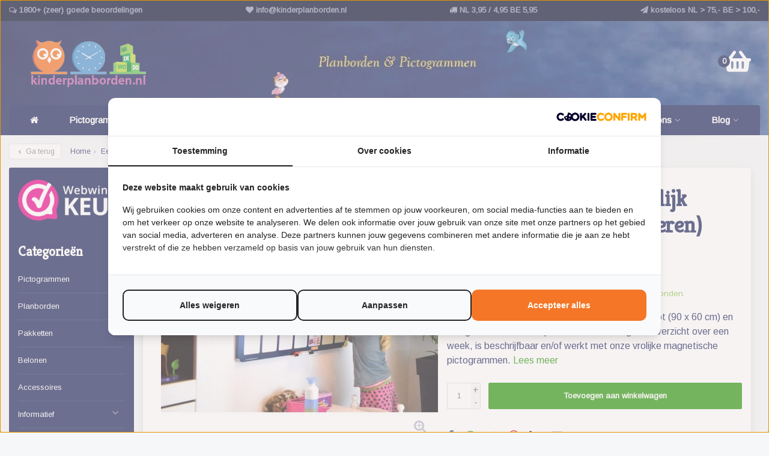

--- FILE ---
content_type: text/html;charset=utf-8
request_url: https://www.kinderplanborden.nl/planbord-blauwe-ster-extra-groot.html
body_size: 23546
content:
<!DOCTYPE HTML>
<html lang="nl">
  <!--  Theme Satisfy design by Frontlabel - v1.31 - 8-1-2020 -->
  <head>
    <meta charset="utf-8"/>
<!-- [START] 'blocks/head.rain' -->
<!--

  (c) 2008-2026 Lightspeed Netherlands B.V.
  http://www.lightspeedhq.com
  Generated: 18-01-2026 @ 13:40:01

-->
<link rel="canonical" href="https://www.kinderplanborden.nl/planbord-blauwe-ster-extra-groot.html"/>
<link rel="alternate" href="https://www.kinderplanborden.nl/index.rss" type="application/rss+xml" title="Nieuwe producten"/>
<meta name="robots" content="noodp,noydir"/>
<meta name="google-site-verification" content="WmRJteFeJWV5crcGnC-HemkFcRhGUXn0Z6bE68STkFk"/>
<meta name="google-site-verification" content="mlnfFo66W2aaR8_albdiCzV-g1PD2UU2as-pM-TBt5c"/>
<meta property="og:url" content="https://www.kinderplanborden.nl/planbord-blauwe-ster-extra-groot.html?source=facebook"/>
<meta property="og:site_name" content="kinderplanborden.nl"/>
<meta property="og:title" content="Planbord Blauwe Ster - overzichtelijk planbord voor kinderen"/>
<meta property="og:description" content="Een extra grote versie van ons magnetisch planbord Blauwe Ster. Dit bord is geschikt voor meerdere kinderen of het hele gezin. Wordt ook gebruikt op scholen!"/>
<meta property="og:image" content="https://cdn.webshopapp.com/shops/44120/files/91229357/kinderplanborden-een-groot-en-overzichtelijk-planb.jpg"/>
<script>
(function(w,d,s,l,i){w[l]=w[l]||[];w[l].push({'gtm.start':
new Date().getTime(),event:'gtm.js'});var f=d.getElementsByTagName(s)[0],
j=d.createElement(s),dl=l!='dataLayer'?'&l='+l:'';j.async=true;j.src=
'https://www.googletagmanager.com/gtm.js?id='+i+dl;f.parentNode.insertBefore(j,f);
})(window,document,'script','dataLayer','GTM-58H27CS');
</script>
<!--[if lt IE 9]>
<script src="https://cdn.webshopapp.com/assets/html5shiv.js?2025-02-20"></script>
<![endif]-->
<!-- [END] 'blocks/head.rain' -->
    <title>Planbord Blauwe Ster - overzichtelijk planbord voor kinderen - kinderplanborden.nl</title>
    <meta name="description" content="Een extra grote versie van ons magnetisch planbord Blauwe Ster. Dit bord is geschikt voor meerdere kinderen of het hele gezin. Wordt ook gebruikt op scholen!">
    <meta name="keywords" content="planbord, kind, peuter, kleuter, weekplanner, planningsbord, belonen, kinderplanbord, magnetische, structuur, regelmaat, BSO, dagindeling, planner, weekplanning, activiteitenbord, pictogrammen, pictogram, schoolkind, kopen, kinderopvang">  
    <meta name="viewport" content="width=device-width, initial-scale=1, minimum-scale=1, maximum-scale=1, user-scalable=0"/>
    <meta name="apple-mobile-web-app-capable" content="yes">
    <meta name="apple-mobile-web-app-status-bar-style" content="black"><meta property="og:type" content="website" />
    <meta property="og:description" content="Een extra grote versie van ons magnetisch planbord Blauwe Ster. Dit bord is geschikt voor meerdere kinderen of het hele gezin. Wordt ook gebruikt op scholen!" />
    <meta property="og:image" content="https://cdn.webshopapp.com/shops/44120/themes/170857/assets/logo.jpg?20251005085156" />
    <meta http-equiv="X-UA-Compatible" content="IE=Edge">
    <meta itemprop="brand" content="Kinderplanborden" />    <meta itemprop="description" content="Deze versie van planbord Blauwe ster is extra groot (90 x 60 cm) en ook geschikt als familieplanbord. Het bord geeft overzicht over een week, is beschrijfbaar en/of werkt met onze vrolijke magnetische pictogrammen." />    <meta itemprop="image" content="https://cdn.webshopapp.com/shops/44120/files/91229357/600x600x1/kinderplanborden-een-groot-en-overzichtelijk-planb.jpg" />  
        <meta itemprop="mpn" content="PLB05" />    <meta itemprop="sku" content="044" />    
    <link rel="canonical" href="https://www.kinderplanborden.nl/planbord-blauwe-ster-extra-groot.html" />
    <link rel="shortcut icon" href="https://cdn.webshopapp.com/shops/44120/themes/170857/assets/favicon.ico?20250921114901" type="image/x-icon" />
    <link rel="stylesheet" href="//fonts.googleapis.com/css?family=Arimo">
    <link rel="stylesheet" href="//fonts.googleapis.com/css?family=Kreon">
    <link rel="stylesheet" href="//maxcdn.bootstrapcdn.com/font-awesome/4.7.0/css/font-awesome.min.css">
    <link rel="stylesheet" href="//maxcdn.bootstrapcdn.com/bootstrap/3.3.6/css/bootstrap.min.css" integrity="sha384-1q8mTJOASx8j1Au+a5WDVnPi2lkFfwwEAa8hDDdjZlpLegxhjVME1fgjWPGmkzs7" crossorigin="anonymous">
    <link rel="stylesheet" href="https://cdn.webshopapp.com/shops/44120/themes/170857/assets/style.css?82?20251005085156" />    
    <link rel="stylesheet" href="https://cdn.webshopapp.com/shops/44120/themes/170857/assets/settings.css?4?20251005085156" />  
    <link rel="stylesheet" href="https://cdn.webshopapp.com/shops/44120/themes/170857/assets/jquery-fancybox-min.css?20251005085156" />     <link rel="stylesheet" href="https://cdn.webshopapp.com/shops/44120/themes/170857/assets/owl-carousel-min.css?20251005085156" /> 
    <link rel="stylesheet" href="https://cdn.webshopapp.com/shops/44120/themes/170857/assets/custom.css?20251005085156" />
  
    <script src="//ajax.googleapis.com/ajax/libs/jquery/1.10.1/jquery.min.js"></script>
    <script src="https://cdn.webshopapp.com/assets/jquery-ui-1-10-1.js?2025-02-20"></script> 
    <script src="https://cdn.webshopapp.com/shops/44120/themes/170857/assets/jquery-ui-touch-punch-min.js?20251005085156"></script>
    <script src="https://cdn.webshopapp.com/assets/gui.js?2025-02-20"></script>
    <script src="https://cdn.webshopapp.com/assets/gui-responsive-2-0.js?2025-02-20"></script> 
       	             
<script type="text/javascript">
  var google_tag_params = {
  ecomm_prodid: '38688821',
  ecomm_pagetype: 'product',
  ecomm_totalvalue: 94.95,
  };
  
  dataLayer = [{
    google_tag_params: window.google_tag_params
  }];
</script>

        
    <!--[if lt IE 9]>
    <link rel="stylesheet" href="https://cdn.webshopapp.com/shops/44120/themes/170857/assets/style-ie.css?20251005085156" />
    <![endif]-->
  </head>
  <body class=" nav-2 navself-helper osx">            

    <div class="wrapper product">
      
      <header class="navself  secondnav">
            <div class="topnav">
                <div class="container-fluid">
                    <div class="row">
                        <div class="col-xs-12 usps hidden-xs hidden-sm">
  

<ul>
   <li class="item"><i class="fa fa-comments-o" aria-hidden="true"></i> 1800+ (zeer) goede beoordelingen</li>   <li class="item"><i class="fa fa-heart" aria-hidden="true"></i> <a href="/cdn-cgi/l/email-protection" class="__cf_email__" data-cfemail="b5dcdbd3daf5dedcdbd1d0c7c5d9d4dbd7dac7d1d0db9bdbd9">[email&#160;protected]</a></li>   <li class="item"><i class="fa fa-truck" aria-hidden="true"></i> NL 3,95 / 4,95 BE 5,95</li>   <li class="item"><i class="fa fa-paper-plane" aria-hidden="true"></i> kosteloos NL > 75,- BE > 100,-</li>  <li class="visible-md" style="font-size:15px;"><i class="fa fa-phone" style="color:#FFF"></i> <strong><a href="tel:+31-(0)30-369-0-362" style="color:#FFF">+31 (0)30 369 0 362</a></strong></li>
</ul>





                           </div>
                        <div class="col-xs-12 col-md-2 hidden-md">
                           

                            <!-- LANGUAGE VALUTA -->
                            <div class="langcur pull-right">
                                <ul>
                                                                      </ul>
                            </div>
                            <!-- /LANGUAGE VALUTA -->
                            <!-- ACCOUNT -->
                            <div class="account hidden">
                                <ul>
                                                                        <li><a href="https://www.kinderplanborden.nl/account/" title="Mijn account">Inloggen </a></li>
                                    <li class="divider">|</li>
                                    <li><a href="https://www.kinderplanborden.nl/account/register/" title="Registreren">Registreren </a></li>
                                                                    </ul>
                            </div>
                            <!-- /ACCOUNT -->
                        </div>
                    </div>
                </div>
            </div>

          
             
            	<!-- NAVIGATION -->
            <div class="navigation nav-2 option-2">
                                  
                <div class="container-fluid">
                    <div class="shoppingcart">
            
                      <a href="https://www.kinderplanborden.nl/cart/" title="Winkelwagen">
                        
                        <svg class="shoppingbag" xmlns="http://www.w3.org/2000/svg" aria-hidden="true" focusable="false" data-prefix="fas" data-icon="shopping-basket" class="svg-inline--fa fa-shopping-basket fa-w-18" role="img" viewBox="0 0 576 512"><path fill="#FFF" d="M576 216v16c0 13.255-10.745 24-24 24h-8l-26.113 182.788C514.509 462.435 494.257 480 470.37 480H105.63c-23.887 0-44.139-17.565-47.518-41.212L32 256h-8c-13.255 0-24-10.745-24-24v-16c0-13.255 10.745-24 24-24h67.341l106.78-146.821c10.395-14.292 30.407-17.453 44.701-7.058 14.293 10.395 17.453 30.408 7.058 44.701L170.477 192h235.046L326.12 82.821c-10.395-14.292-7.234-34.306 7.059-44.701 14.291-10.395 34.306-7.235 44.701 7.058L484.659 192H552c13.255 0 24 10.745 24 24zM312 392V280c0-13.255-10.745-24-24-24s-24 10.745-24 24v112c0 13.255 10.745 24 24 24s24-10.745 24-24zm112 0V280c0-13.255-10.745-24-24-24s-24 10.745-24 24v112c0 13.255 10.745 24 24 24s24-10.745 24-24zm-224 0V280c0-13.255-10.745-24-24-24s-24 10.745-24 24v112c0 13.255 10.745 24 24 24s24-10.745 24-24z"/></svg>
                        
                        
                 </a>
                        <span class="cart">
              <span class="cart-total-quantity">0</span>
                        </span>
                    </div>

                    
                  	<div class="first-section">
                      <div class="logo">
                        <a class="" href="https://www.kinderplanborden.nl/">
                          <img src="https://cdn.webshopapp.com/shops/44120/themes/170857/assets/logo-non-scroll.png?20250921114901" class="light-version" alt="Planborden &amp; Pictogrammen voor kinderen" />
                        </a>
                      </div>
                     <!-- SEARCH -->
                        <div class="searchtop ">
                            
                            <div class="search hidden-xs">
                                <form class="" role="search" action="https://www.kinderplanborden.nl/search/" method="get" id="form_search">
                                    <div class="input-group">
                                        <div class="inputholder">
                                            <input type="text" class="form-control" autocomplete="off" placeholder="Zoek naar artikel" name="q" id="srch">
                                            <button type="submit" class="searchbtn">Zoeken</button>
                                        </div>
                                    </div>
                                    <div class="autocomplete">
                                        <div class="arrow"></div>
                                        <div class="products-livesearch"></div>
                                        <div class="more">
                                            <a href="#">Bekijk alle resultaten <span>(0)</span></a>
                                        </div>
                                        <div class="notfound">Geen producten gevonden...</div>
                                    </div>
                                </form>
                            </div>
                        </div>
                        <!-- /SEARCH -->
                      <div class="right-section">
                        
                                              <!-- CART -->
                        <div class="carttop">
            <a href="https://www.kinderplanborden.nl/cart/" title="Winkelwagen">
                        
                        <svg class="shoppingbag" xmlns="http://www.w3.org/2000/svg" aria-hidden="true" focusable="false" data-prefix="fas" data-icon="shopping-basket" class="svg-inline--fa fa-shopping-basket fa-w-18" role="img" viewBox="0 0 576 512"><path fill="#FFF" d="M576 216v16c0 13.255-10.745 24-24 24h-8l-26.113 182.788C514.509 462.435 494.257 480 470.37 480H105.63c-23.887 0-44.139-17.565-47.518-41.212L32 256h-8c-13.255 0-24-10.745-24-24v-16c0-13.255 10.745-24 24-24h67.341l106.78-146.821c10.395-14.292 30.407-17.453 44.701-7.058 14.293 10.395 17.453 30.408 7.058 44.701L170.477 192h235.046L326.12 82.821c-10.395-14.292-7.234-34.306 7.059-44.701 14.291-10.395 34.306-7.235 44.701 7.058L484.659 192H552c13.255 0 24 10.745 24 24zM312 392V280c0-13.255-10.745-24-24-24s-24 10.745-24 24v112c0 13.255 10.745 24 24 24s24-10.745 24-24zm112 0V280c0-13.255-10.745-24-24-24s-24 10.745-24 24v112c0 13.255 10.745 24 24 24s24-10.745 24-24zm-224 0V280c0-13.255-10.745-24-24-24s-24 10.745-24 24v112c0 13.255 10.745 24 24 24s24-10.745 24-24z"/></svg>
                        
                        
               
            <span class="cart">
              <span class="cart-total-quantity">0</span>
            </span>
          </a>
                            <div class="view-cart">
                                <div class="cartproduct text-center">
  <span class="empty">Uw winkelwagen is leeg<svg version="1.1" class="shoppingbag" xmlns="http://www.w3.org/2000/svg" xmlns:xlink="http://www.w3.org/1999/xlink" x="0px" y="0px" viewBox="0 0 65.2 65.2" style="enable-background:new 0 0 65.2 65.2;" xml:space="preserve"><path d="M54.6,12.6h-12c-0.4-6.7-4.7-12-10-12c-5.3,0-9.6,5.3-10,12h-12l-2.1,52h48.1L54.6,12.6z M32.6,2.6c4.2,0,7.6,4.4,8,10H24.6C25,7,28.4,2.6,32.6,2.6z M10.6,62.6l1.9-48h40.1l1.9,48H10.6z"/></svg></span>
</div>

  

                            </div>
                        </div>
                        <!-- /CART -->
                        
                      </div>
											 
                        
                    </div>
                  
                  
                    <!-- MEGANAV -->
                    <nav class="nav desktop meganav hidden-xs hidden-sm">
                        <ul class="visible-links">
                            <li class="item home hidden-xs hidden-sm">
                                <a class="itemlink" href="https://www.kinderplanborden.nl/"><i class="fa fa-home" aria-hidden="true"></i></a>
                            </li>

                                                        <li class="item sub classicmenu pictogrammen">
                                <a class="itemlink" href="https://www.kinderplanborden.nl/pictogrammen/" title="Pictogrammen"  data-featured-url="https://cdn.webshopapp.com/shops/44120/files/306959597/280x200x1/pictogrammen.jpg" data-original-url="https://cdn.webshopapp.com/shops/44120/files/306959597/280x200x1/pictogrammen.jpg" >Pictogrammen<i class="fa fa-angle-down" aria-hidden="true"></i></a>                                  <ul class="subnav">
                                                                        <li class="col-sm-3">
                                        <ul>
                                            <li class="img-category-stage">
                                                <img src="https://cdn.webshopapp.com/shops/44120/files/306959597/280x200x1/pictogrammen.jpg" width="280" height="200" alt="Pictogrammen" title="Pictogrammen" data-original-url="https://cdn.webshopapp.com/shops/44120/files/306959597/280x200x1/pictogrammen.jpg" class="img-responsive navcat" />
                                            </li>
                                        </ul>
                                    </li>
                                                                                                           <li class="col-sm-2 nopaddingr nosub">
                                        <ul>
                                            <li class="subheader"><a href="https://www.kinderplanborden.nl/pictogrammen/jongen/" title="Jongen" >Jongen</a>                                             </li>



                                        </ul>
                                    </li>
                                                                        <li class="col-sm-2 nopaddingr nosub">
                                        <ul>
                                            <li class="subheader"><a href="https://www.kinderplanborden.nl/pictogrammen/meisje/" title="Meisje" >Meisje</a>                                             </li>



                                        </ul>
                                    </li>
                                                                        <li class="col-sm-2 nopaddingr nosub">
                                        <ul>
                                            <li class="subheader"><a href="https://www.kinderplanborden.nl/pictogrammen/uniseks/" title="Uniseks" >Uniseks</a>                                             </li>



                                        </ul>
                                    </li>
                                                                        <li class="col-sm-2 nopaddingr nosub">
                                        <ul>
                                            <li class="subheader"><a href="https://www.kinderplanborden.nl/pictogrammen/algemeen/" title="Algemeen" >Algemeen</a>                                             </li>



                                        </ul>
                                    </li>
                                                                        <li class="col-sm-2 nopaddingr nosub">
                                        <ul>
                                            <li class="subheader"><a href="https://www.kinderplanborden.nl/pictogrammen/morgenster/" title="Morgenster" >Morgenster</a>                                             </li>



                                        </ul>
                                    </li>
                                                                        <li class="col-sm-2 nopaddingr nosub">
                                        <ul>
                                            <li class="subheader"><a href="https://www.kinderplanborden.nl/pictogrammen/zonneroosje/" title="Zonneroosje" >Zonneroosje</a>                                             </li>



                                        </ul>
                                    </li>
                                                                        <li class="col-sm-2 nopaddingr nosub">
                                        <ul>
                                            <li class="subheader"><a href="https://www.kinderplanborden.nl/pictogrammen/jasmijn/" title="Jasmijn"  data-featured-url="https://cdn.webshopapp.com/shops/44120/files/358012927/280x200x2/jasmijn.jpg" data-original-url="https://cdn.webshopapp.com/shops/44120/files/358012927/280x200x2/jasmijn.jpg" >Jasmijn</a>                                             </li>



                                        </ul>
                                    </li>
                                                                     </ul>
                                                            </li>
                                                        <li class="item classicmenu planborden">
                                <a class="itemlink" href="https://www.kinderplanborden.nl/planborden/" title="Planborden"  data-featured-url="https://cdn.webshopapp.com/shops/44120/files/306959561/280x200x1/planborden.jpg" data-original-url="https://cdn.webshopapp.com/shops/44120/files/306959561/280x200x1/planborden.jpg" >Planborden</a>                              </li>
                                                        <li class="item sub classicmenu pakketten">
                                <a class="itemlink" href="https://www.kinderplanborden.nl/pakketten/" title="Pakketten"  data-featured-url="https://cdn.webshopapp.com/shops/44120/files/306959624/280x200x1/pakketten.jpg" data-original-url="https://cdn.webshopapp.com/shops/44120/files/306959624/280x200x1/pakketten.jpg" >Pakketten<i class="fa fa-angle-down" aria-hidden="true"></i></a>                                  <ul class="subnav">
                                                                        <li class="col-sm-3">
                                        <ul>
                                            <li class="img-category-stage">
                                                <img src="https://cdn.webshopapp.com/shops/44120/files/306959624/280x200x1/pakketten.jpg" width="280" height="200" alt="Pakketten" title="Pakketten" data-original-url="https://cdn.webshopapp.com/shops/44120/files/306959624/280x200x1/pakketten.jpg" class="img-responsive navcat" />
                                            </li>
                                        </ul>
                                    </li>
                                                                                                           <li class="col-sm-2 nopaddingr">
                                        <ul>
                                            <li class="subheader"><a href="https://www.kinderplanborden.nl/pakketten/planpakketten/" title="Planpakketten" >Planpakketten<i class="fa fa-angle-down" aria-hidden="true"></i></a>                                                 <ul>
                                                                                                        <li><a href="https://www.kinderplanborden.nl/pakketten/planpakketten/jongen/" >Jongen</a>
                                                                                                          </li>
                                                                                                        <li><a href="https://www.kinderplanborden.nl/pakketten/planpakketten/meisje/" >Meisje</a>
                                                                                                          </li>
                                                                                                        <li><a href="https://www.kinderplanborden.nl/pakketten/planpakketten/uniseks/" >Uniseks</a>
                                                                                                          </li>
                                                                                                    </ul>
                                                                                            </li>



                                        </ul>
                                    </li>
                                                                        <li class="col-sm-2 nopaddingr nosub">
                                        <ul>
                                            <li class="subheader"><a href="https://www.kinderplanborden.nl/pakketten/pictogrampakketten/" title="Pictogrampakketten" >Pictogrampakketten</a>                                             </li>



                                        </ul>
                                    </li>
                                                                     </ul>
                                                            </li>
                                                        <li class="item classicmenu belonen">
                                <a class="itemlink" href="https://www.kinderplanborden.nl/belonen/" title="Belonen"  data-featured-url="https://cdn.webshopapp.com/shops/44120/files/306959750/280x200x1/belonen.jpg" data-original-url="https://cdn.webshopapp.com/shops/44120/files/306959750/280x200x1/belonen.jpg" >Belonen</a>                              </li>
                                                        <li class="item classicmenu accessoires">
                                <a class="itemlink" href="https://www.kinderplanborden.nl/accessoires/" title="Accessoires"  data-featured-url="https://cdn.webshopapp.com/shops/44120/files/306959816/280x200x1/accessoires.jpg" data-original-url="https://cdn.webshopapp.com/shops/44120/files/306959816/280x200x1/accessoires.jpg" >Accessoires</a>                              </li>
                                                        <li class="item sub classicmenu informatief">
                                <a class="itemlink" href="https://www.kinderplanborden.nl/informatief/" title="Informatief" >Informatief<i class="fa fa-angle-down" aria-hidden="true"></i></a>                                  <ul class="subnav">
                                                                                                           <li class="col-sm-2 nopaddingr nosub">
                                        <ul>
                                            <li class="subheader"><a href="https://www.kinderplanborden.nl/informatief/informatieve-folder/" title="Informatieve folder"  data-featured-url="https://cdn.webshopapp.com/shops/44120/files/42596786/280x200x2/informatieve-folder.jpg" data-original-url="https://cdn.webshopapp.com/shops/44120/files/42596786/280x200x2/informatieve-folder.jpg" >Informatieve folder</a>                                             </li>



                                        </ul>
                                    </li>
                                                                        <li class="col-sm-2 nopaddingr nosub">
                                        <ul>
                                            <li class="subheader"><a href="https://www.kinderplanborden.nl/informatief/tips-bij-het-gebruik/" title="Tips bij het gebruik"  data-featured-url="https://cdn.webshopapp.com/shops/44120/files/42594636/280x200x2/tips-bij-het-gebruik.jpg" data-original-url="https://cdn.webshopapp.com/shops/44120/files/42594636/280x200x2/tips-bij-het-gebruik.jpg" >Tips bij het gebruik</a>                                             </li>



                                        </ul>
                                    </li>
                                                                        <li class="col-sm-2 nopaddingr nosub">
                                        <ul>
                                            <li class="subheader"><a href="https://www.kinderplanborden.nl/informatief/planbord-voor-kinderen-artikel/" title="Planbord voor kinderen - artikel" >Planbord voor kinderen - artikel</a>                                             </li>



                                        </ul>
                                    </li>
                                                                        <li class="col-sm-2 nopaddingr nosub">
                                        <ul>
                                            <li class="subheader"><a href="https://www.kinderplanborden.nl/informatief/voorbeelden-van-gebruik-planbord/" title="Voorbeelden van gebruik planbord"  data-featured-url="https://cdn.webshopapp.com/shops/44120/files/28008859/280x200x2/voorbeelden-van-gebruik-planbord.jpg" data-original-url="https://cdn.webshopapp.com/shops/44120/files/28008859/280x200x2/voorbeelden-van-gebruik-planbord.jpg" >Voorbeelden van gebruik planbord</a>                                             </li>



                                        </ul>
                                    </li>
                                                                        <li class="col-sm-2 nopaddingr nosub">
                                        <ul>
                                            <li class="subheader"><a href="https://www.kinderplanborden.nl/informatief/vergelijk-de-stijlen/" title="Vergelijk de stijlen"  data-featured-url="https://cdn.webshopapp.com/shops/44120/files/28009109/280x200x2/vergelijk-de-stijlen.jpg" data-original-url="https://cdn.webshopapp.com/shops/44120/files/28009109/280x200x2/vergelijk-de-stijlen.jpg" >Vergelijk de stijlen</a>                                             </li>



                                        </ul>
                                    </li>
                                                                        <li class="col-sm-2 nopaddingr nosub">
                                        <ul>
                                            <li class="subheader"><a href="https://www.kinderplanborden.nl/informatief/in-de-media/" title="In de media"  data-featured-url="https://cdn.webshopapp.com/shops/44120/files/28009587/280x200x2/in-de-media.jpg" data-original-url="https://cdn.webshopapp.com/shops/44120/files/28009587/280x200x2/in-de-media.jpg" >In de media</a>                                             </li>



                                        </ul>
                                    </li>
                                                                        <li class="col-sm-2 nopaddingr nosub">
                                        <ul>
                                            <li class="subheader"><a href="https://www.kinderplanborden.nl/informatief/beoordelingen/" title="Beoordelingen"  data-featured-url="https://cdn.webshopapp.com/shops/44120/files/28009825/280x200x2/beoordelingen.jpg" data-original-url="https://cdn.webshopapp.com/shops/44120/files/28009825/280x200x2/beoordelingen.jpg" >Beoordelingen</a>                                             </li>



                                        </ul>
                                    </li>
                                                                        <li class="col-sm-2 nopaddingr nosub">
                                        <ul>
                                            <li class="subheader"><a href="https://www.kinderplanborden.nl/informatief/vereisten-kinderplanning/" title="Vereisten kinderplanning"  data-featured-url="https://cdn.webshopapp.com/shops/44120/files/28008781/280x200x2/vereisten-kinderplanning.jpg" data-original-url="https://cdn.webshopapp.com/shops/44120/files/28008781/280x200x2/vereisten-kinderplanning.jpg" >Vereisten kinderplanning</a>                                             </li>



                                        </ul>
                                    </li>
                                                                     </ul>
                                                            </li>
                                                        <li class="item sub classicmenu downloads">
                                <a class="itemlink" href="https://www.kinderplanborden.nl/downloads/" title="Downloads" >Downloads<i class="fa fa-angle-down" aria-hidden="true"></i></a>                                  <ul class="subnav">
                                                                                                           <li class="col-sm-2 nopaddingr nosub">
                                        <ul>
                                            <li class="subheader"><a href="https://www.kinderplanborden.nl/downloads/beloningskaarten/" title="Beloningskaarten"  data-featured-url="https://cdn.webshopapp.com/shops/44120/files/98243708/280x200x2/beloningskaarten.jpg" data-original-url="https://cdn.webshopapp.com/shops/44120/files/98243708/280x200x2/beloningskaarten.jpg" >Beloningskaarten</a>                                             </li>



                                        </ul>
                                    </li>
                                                                        <li class="col-sm-2 nopaddingr nosub">
                                        <ul>
                                            <li class="subheader"><a href="https://www.kinderplanborden.nl/downloads/aftelkaarten/" title="Aftelkaarten"  data-featured-url="https://cdn.webshopapp.com/shops/44120/files/28009607/280x200x2/aftelkaarten.jpg" data-original-url="https://cdn.webshopapp.com/shops/44120/files/28009607/280x200x2/aftelkaarten.jpg" >Aftelkaarten</a>                                             </li>



                                        </ul>
                                    </li>
                                                                        <li class="col-sm-2 nopaddingr nosub">
                                        <ul>
                                            <li class="subheader"><a href="https://www.kinderplanborden.nl/downloads/planners/" title="Planners"  data-featured-url="https://cdn.webshopapp.com/shops/44120/files/28009591/280x200x2/planners.jpg" data-original-url="https://cdn.webshopapp.com/shops/44120/files/28009591/280x200x2/planners.jpg" >Planners</a>                                             </li>



                                        </ul>
                                    </li>
                                                                        <li class="col-sm-2 nopaddingr nosub">
                                        <ul>
                                            <li class="subheader"><a href="https://www.kinderplanborden.nl/downloads/engelstalig/" title="Engelstalig" >Engelstalig</a>                                             </li>



                                        </ul>
                                    </li>
                                                                     </ul>
                                                            </li>
                                                        <li class="item sub classicmenu over-ons">
                                <a class="itemlink" href="https://www.kinderplanborden.nl/over-ons/" title="Over ons" >Over ons<i class="fa fa-angle-down" aria-hidden="true"></i></a>                                  <ul class="subnav">
                                                                                                           <li class="col-sm-2 nopaddingr nosub">
                                        <ul>
                                            <li class="subheader"><a href="https://www.kinderplanborden.nl/over-ons/kinderplanbordennl/" title="kinderplanborden.nl"  data-featured-url="https://cdn.webshopapp.com/shops/44120/files/28009869/280x200x2/kinderplanbordennl.jpg" data-original-url="https://cdn.webshopapp.com/shops/44120/files/28009869/280x200x2/kinderplanbordennl.jpg" >kinderplanborden.nl</a>                                             </li>



                                        </ul>
                                    </li>
                                                                        <li class="col-sm-2 nopaddingr nosub">
                                        <ul>
                                            <li class="subheader"><a href="https://www.kinderplanborden.nl/over-ons/tricksy/" title="Tricksy"  data-featured-url="https://cdn.webshopapp.com/shops/44120/files/28009847/280x200x2/tricksy.jpg" data-original-url="https://cdn.webshopapp.com/shops/44120/files/28009847/280x200x2/tricksy.jpg" >Tricksy</a>                                             </li>



                                        </ul>
                                    </li>
                                                                        <li class="col-sm-2 nopaddingr nosub">
                                        <ul>
                                            <li class="subheader"><a href="https://www.kinderplanborden.nl/over-ons/partnerlinks/" title="Partnerlinks"  data-featured-url="https://cdn.webshopapp.com/shops/44120/files/28009901/280x200x2/partnerlinks.jpg" data-original-url="https://cdn.webshopapp.com/shops/44120/files/28009901/280x200x2/partnerlinks.jpg" >Partnerlinks</a>                                             </li>



                                        </ul>
                                    </li>
                                                                     </ul>
                                                            </li>
                             
                          
                           
                          
                                                    
                                                                                <li class="item classicmenu blog sub hidden-md hidden-sm"><a class="itemlink" href="https://www.kinderplanborden.nl/blogs/blog/" title="Blog" style="position:relative;"><i class="fa fa-newspaper-o visible-xs visible-sm" aria-hidden="true"></i>
            Blog<i class="fa fa-angle-down" aria-hidden="true"></i></a>
                                <ul class="subnav">
                                                                        <li class="subitem"><a class="subitemlink" href="https://www.kinderplanborden.nl/blogs/blog/de-kracht-van-planborden-bij-de-ontwikkeling-van-k/" title="De kracht van planborden bij de ontwikkeling van kinderen">De kracht van planborden bij de ontwikkeling van kinderen</a></li>
                                                                        <li class="subitem"><a class="subitemlink" href="https://www.kinderplanborden.nl/blogs/blog/slaapproblemen-en-de-rol-van-structuur/" title="Slaapproblemen en welke rol structuur hier in kan spelen">Slaapproblemen en welke rol structuur hier in kan spelen</a></li>
                                                                        <li class="subitem"><a class="subitemlink" href="https://www.kinderplanborden.nl/blogs/blog/stress-in-de-ochtend/" title="Stress in de ochtend">Stress in de ochtend</a></li>
                                                                        <li class="subitem"><a class="subitemlink" href="https://www.kinderplanborden.nl/blogs/blog/grenzen-stellen-in-de-opvoeding/" title="Kinderen en grenzen stellen">Kinderen en grenzen stellen</a></li>
                                                                        <li class="subitem"><a class="subitemlink" href="https://www.kinderplanborden.nl/blogs/blog/naar-de-basisschool/" title="Naar de basisschool">Naar de basisschool</a></li>
                                                                    </ul>
                            </li>
                             
                                                    
                        </ul>
                        <div class="morelinks hidden">
                            <button><i class="fa fa-ellipsis-h" aria-hidden="true"></i></button>
                            <ul class="hidden-links hidden"></ul>
                        </div>
                  </nav>
          			  <!-- NAVIGATION -->              			  
    				<!-- MOBILE NAV -->
            
<div class="navigation visible-xs visible-sm">
                <div class="container-fluid">
                    <div class="shoppingcart">
                        <a href="https://www.kinderplanborden.nl/cart/" title="Winkelwagen" style="position: absolute;width: 100%;left: 0;top: 0;bottom: 0;">
             <svg class="shoppingbag" xmlns="http://www.w3.org/2000/svg" aria-hidden="true" focusable="false" data-prefix="fas" data-icon="shopping-basket" class="svg-inline--fa fa-shopping-basket fa-w-18" role="img" viewBox="0 0 576 512"><path fill="#FFF" d="M576 216v16c0 13.255-10.745 24-24 24h-8l-26.113 182.788C514.509 462.435 494.257 480 470.37 480H105.63c-23.887 0-44.139-17.565-47.518-41.212L32 256h-8c-13.255 0-24-10.745-24-24v-16c0-13.255 10.745-24 24-24h67.341l106.78-146.821c10.395-14.292 30.407-17.453 44.701-7.058 14.293 10.395 17.453 30.408 7.058 44.701L170.477 192h235.046L326.12 82.821c-10.395-14.292-7.234-34.306 7.059-44.701 14.291-10.395 34.306-7.235 44.701 7.058L484.659 192H552c13.255 0 24 10.745 24 24zM312 392V280c0-13.255-10.745-24-24-24s-24 10.745-24 24v112c0 13.255 10.745 24 24 24s24-10.745 24-24zm112 0V280c0-13.255-10.745-24-24-24s-24 10.745-24 24v112c0 13.255 10.745 24 24 24s24-10.745 24-24zm-224 0V280c0-13.255-10.745-24-24-24s-24 10.745-24 24v112c0 13.255 10.745 24 24 24s24-10.745 24-24z"/></svg>
          </a>
                        <span class="cart">
              <span class="cart-total-quantity">0</span>
                        </span>
                    </div>

                   <!-- SEARCH -->
                        <div class="searchtop pull-right">
                            <svg version="1.1" class="searchmagnifier" xmlns="http://www.w3.org/2000/svg" xmlns:xlink="http://www.w3.org/1999/xlink" x="0px" y="0px" viewBox="0 0 65.2 65.2" style="enable-background:new 0 0 65.2 65.2;" xml:space="preserve">
            <path d="M49.9,26.1c0-13.1-10.6-23.7-23.7-23.7C13.1,2.4,2.4,13.1,2.4,26.1c0,13.1,10.6,23.7,23.7,23.7c5.7,0,11.3-2.1,15.6-5.9
            l0.4-0.3l18.8,18.8c0.4,0.4,1.1,0.4,1.6,0c0.4-0.4,0.4-1.1,0-1.6L43.7,42.1l0.3-0.4C47.8,37.4,49.9,31.9,49.9,26.1z M26.1,47.6
            C14.3,47.6,4.7,38,4.7,26.1S14.3,4.7,26.1,4.7s21.5,9.6,21.5,21.5S38,47.6,26.1,47.6z"/>
          </svg>
                            <div class="search">
                                <form class="" role="search" action="https://www.kinderplanborden.nl/search/" method="get" id="form_search">
                                    <div class="input-group">
                                        <div class="inputholder">
                                            <input type="text" class="form-control" autocomplete="off" placeholder="Zoek naar artikel" name="q" id="srch">
                                            <button type="submit" class="searchbtn">Zoeken</button>
                                        </div>
                                    </div>
                                    <div class="autocomplete">
                                        <div class="arrow"></div>
                                        <div class="products-livesearch"></div>
                                        <div class="more">
                                            <a href="#">Bekijk alle resultaten <span>(0)</span></a>
                                        </div>
                                        <div class="notfound">Geen producten gevonden...</div>
                                    </div>
                                </form>
                            </div>
                        </div>
                        <!-- /SEARCH -->
                  
                  
                  
                  
                  
                    <ul class="burger">
                        <li class='closenav'></li>
                        <li class="bars">
                            <span class="bar"></span>
                            <span class="bar"></span>
                            <span class="bar"></span>
                            <span>MENU</span>
                        </li>
                    </ul>
              


                    

                    <!-- MOBILE NAV -->
                    <nav class="mobile hidden-md hidden-lg">
                        <ul>
                            <li class="item logo">
                                <a class="itemlink" href="https://www.kinderplanborden.nl/">
              <img src="https://cdn.webshopapp.com/shops/44120/themes/170857/assets/logo.png?20250921114901" alt="Planborden &amp; Pictogrammen voor kinderen" />
            </a>
                            </li>
                            <li class="item home  hidden-xs hidden-sm ">
                                <a class="itemlink" href="https://www.kinderplanborden.nl/"><i class="fa fa-home" aria-hidden="true"></i></a>
                            </li>
                                                        <li class="item sub pictogrammen">
                                <a class="itemlink" href="https://www.kinderplanborden.nl/pictogrammen/" title="Pictogrammen">Pictogrammen</a>                                 <div class="togglesub"><i class="fa fa-angle-down" aria-hidden="true"></i></div>
                                <ul class="subnav">
                                                                        <li class="subitem">
                                        <a class="subitemlink" href="https://www.kinderplanborden.nl/pictogrammen/jongen/" title="Jongen">Jongen</a>                                      </li>
                                                                        <li class="subitem">
                                        <a class="subitemlink" href="https://www.kinderplanborden.nl/pictogrammen/meisje/" title="Meisje">Meisje</a>                                      </li>
                                                                        <li class="subitem">
                                        <a class="subitemlink" href="https://www.kinderplanborden.nl/pictogrammen/uniseks/" title="Uniseks">Uniseks</a>                                      </li>
                                                                        <li class="subitem">
                                        <a class="subitemlink" href="https://www.kinderplanborden.nl/pictogrammen/algemeen/" title="Algemeen">Algemeen</a>                                      </li>
                                                                        <li class="subitem">
                                        <a class="subitemlink" href="https://www.kinderplanborden.nl/pictogrammen/morgenster/" title="Morgenster">Morgenster</a>                                      </li>
                                                                        <li class="subitem">
                                        <a class="subitemlink" href="https://www.kinderplanborden.nl/pictogrammen/zonneroosje/" title="Zonneroosje">Zonneroosje</a>                                      </li>
                                                                        <li class="subitem">
                                        <a class="subitemlink" href="https://www.kinderplanborden.nl/pictogrammen/jasmijn/" title="Jasmijn">Jasmijn</a>                                      </li>
                                                                    </ul>
                                                            </li>
                                                        <li class="item planborden">
                                <a class="itemlink" href="https://www.kinderplanborden.nl/planborden/" title="Planborden">Planborden</a>                             </li>
                                                        <li class="item sub pakketten">
                                <a class="itemlink" href="https://www.kinderplanborden.nl/pakketten/" title="Pakketten">Pakketten</a>                                 <div class="togglesub"><i class="fa fa-angle-down" aria-hidden="true"></i></div>
                                <ul class="subnav">
                                                                        <li class="subitem">
                                        <a class="subitemlink" href="https://www.kinderplanborden.nl/pakketten/planpakketten/" title="Planpakketten">Planpakketten</a>                                         <div class="togglesub"><i class="fa fa-angle-down" aria-hidden="true"></i></div>                                         <ul class="subnav">
                                                                                        <li class="subitem">
                                                <a class="subitemlink" href="https://www.kinderplanborden.nl/pakketten/planpakketten/jongen/" title="Jongen">Jongen</a>
                                            </li>
                                                                                        <li class="subitem">
                                                <a class="subitemlink" href="https://www.kinderplanborden.nl/pakketten/planpakketten/meisje/" title="Meisje">Meisje</a>
                                            </li>
                                                                                        <li class="subitem">
                                                <a class="subitemlink" href="https://www.kinderplanborden.nl/pakketten/planpakketten/uniseks/" title="Uniseks">Uniseks</a>
                                            </li>
                                                                                    </ul>
                                                                            </li>
                                                                        <li class="subitem">
                                        <a class="subitemlink" href="https://www.kinderplanborden.nl/pakketten/pictogrampakketten/" title="Pictogrampakketten">Pictogrampakketten</a>                                      </li>
                                                                    </ul>
                                                            </li>
                                                        <li class="item belonen">
                                <a class="itemlink" href="https://www.kinderplanborden.nl/belonen/" title="Belonen">Belonen</a>                             </li>
                                                        <li class="item accessoires">
                                <a class="itemlink" href="https://www.kinderplanborden.nl/accessoires/" title="Accessoires">Accessoires</a>                             </li>
                                                        <li class="item sub informatief">
                                <a class="itemlink" href="https://www.kinderplanborden.nl/informatief/" title="Informatief">Informatief</a>                                 <div class="togglesub"><i class="fa fa-angle-down" aria-hidden="true"></i></div>
                                <ul class="subnav">
                                                                        <li class="subitem">
                                        <a class="subitemlink" href="https://www.kinderplanborden.nl/informatief/informatieve-folder/" title="Informatieve folder">Informatieve folder</a>                                      </li>
                                                                        <li class="subitem">
                                        <a class="subitemlink" href="https://www.kinderplanborden.nl/informatief/tips-bij-het-gebruik/" title="Tips bij het gebruik">Tips bij het gebruik</a>                                      </li>
                                                                        <li class="subitem">
                                        <a class="subitemlink" href="https://www.kinderplanborden.nl/informatief/planbord-voor-kinderen-artikel/" title="Planbord voor kinderen - artikel">Planbord voor kinderen - artikel</a>                                      </li>
                                                                        <li class="subitem">
                                        <a class="subitemlink" href="https://www.kinderplanborden.nl/informatief/voorbeelden-van-gebruik-planbord/" title="Voorbeelden van gebruik planbord">Voorbeelden van gebruik planbord</a>                                      </li>
                                                                        <li class="subitem">
                                        <a class="subitemlink" href="https://www.kinderplanborden.nl/informatief/vergelijk-de-stijlen/" title="Vergelijk de stijlen">Vergelijk de stijlen</a>                                      </li>
                                                                        <li class="subitem">
                                        <a class="subitemlink" href="https://www.kinderplanborden.nl/informatief/in-de-media/" title="In de media">In de media</a>                                      </li>
                                                                        <li class="subitem">
                                        <a class="subitemlink" href="https://www.kinderplanborden.nl/informatief/beoordelingen/" title="Beoordelingen">Beoordelingen</a>                                      </li>
                                                                        <li class="subitem">
                                        <a class="subitemlink" href="https://www.kinderplanborden.nl/informatief/vereisten-kinderplanning/" title="Vereisten kinderplanning">Vereisten kinderplanning</a>                                      </li>
                                                                    </ul>
                                                            </li>
                                                        <li class="item sub downloads">
                                <a class="itemlink" href="https://www.kinderplanborden.nl/downloads/" title="Downloads">Downloads</a>                                 <div class="togglesub"><i class="fa fa-angle-down" aria-hidden="true"></i></div>
                                <ul class="subnav">
                                                                        <li class="subitem">
                                        <a class="subitemlink" href="https://www.kinderplanborden.nl/downloads/beloningskaarten/" title="Beloningskaarten">Beloningskaarten</a>                                      </li>
                                                                        <li class="subitem">
                                        <a class="subitemlink" href="https://www.kinderplanborden.nl/downloads/aftelkaarten/" title="Aftelkaarten">Aftelkaarten</a>                                      </li>
                                                                        <li class="subitem">
                                        <a class="subitemlink" href="https://www.kinderplanborden.nl/downloads/planners/" title="Planners">Planners</a>                                      </li>
                                                                        <li class="subitem">
                                        <a class="subitemlink" href="https://www.kinderplanborden.nl/downloads/engelstalig/" title="Engelstalig">Engelstalig</a>                                      </li>
                                                                    </ul>
                                                            </li>
                                                        <li class="item sub over-ons">
                                <a class="itemlink" href="https://www.kinderplanborden.nl/over-ons/" title="Over ons">Over ons</a>                                 <div class="togglesub"><i class="fa fa-angle-down" aria-hidden="true"></i></div>
                                <ul class="subnav">
                                                                        <li class="subitem">
                                        <a class="subitemlink" href="https://www.kinderplanborden.nl/over-ons/kinderplanbordennl/" title="kinderplanborden.nl">kinderplanborden.nl</a>                                      </li>
                                                                        <li class="subitem">
                                        <a class="subitemlink" href="https://www.kinderplanborden.nl/over-ons/tricksy/" title="Tricksy">Tricksy</a>                                      </li>
                                                                        <li class="subitem">
                                        <a class="subitemlink" href="https://www.kinderplanborden.nl/over-ons/partnerlinks/" title="Partnerlinks">Partnerlinks</a>                                      </li>
                                                                    </ul>
                                                            </li>
                             
                          
                           
                          
                                                    
                                                                                <li class="item classicmenu blog sub"><a class="itemlink" href="https://www.kinderplanborden.nl/blogs/blog/" title="Blog" style="position:relative;"><i class="fa fa-newspaper-o visible-xs visible-sm" aria-hidden="true"></i>
            Blog<i class="fa fa-angle-down" aria-hidden="true"></i></a>
                                <ul class="subnav">
                                                                        <li class="subitem"><a class="subitemlink" href="https://www.kinderplanborden.nl/blogs/blog/de-kracht-van-planborden-bij-de-ontwikkeling-van-k/" title="De kracht van planborden bij de ontwikkeling van kinderen">De kracht van planborden bij de ontwikkeling van kinderen</a></li>
                                                                        <li class="subitem"><a class="subitemlink" href="https://www.kinderplanborden.nl/blogs/blog/slaapproblemen-en-de-rol-van-structuur/" title="Slaapproblemen en welke rol structuur hier in kan spelen">Slaapproblemen en welke rol structuur hier in kan spelen</a></li>
                                                                        <li class="subitem"><a class="subitemlink" href="https://www.kinderplanborden.nl/blogs/blog/stress-in-de-ochtend/" title="Stress in de ochtend">Stress in de ochtend</a></li>
                                                                        <li class="subitem"><a class="subitemlink" href="https://www.kinderplanborden.nl/blogs/blog/grenzen-stellen-in-de-opvoeding/" title="Kinderen en grenzen stellen">Kinderen en grenzen stellen</a></li>
                                                                        <li class="subitem"><a class="subitemlink" href="https://www.kinderplanborden.nl/blogs/blog/naar-de-basisschool/" title="Naar de basisschool">Naar de basisschool</a></li>
                                                                    </ul>
                            </li>
                             
                                                
                          
                        </ul>
                    </nav>
                    <!-- /MOBILE NAV -->

                  
                </div>
                <div class="logomobile visible-xs visible-sm">
                    <a href="https://www.kinderplanborden.nl/" title="Planborden &amp; Pictogrammen voor kinderen">
        <img src="https://cdn.webshopapp.com/shops/44120/themes/170857/assets/logo.png?20250921114901" alt="Planborden &amp; Pictogrammen voor kinderen" />
      </a>
                  <a class="account" href="https://www.kinderplanborden.nl/account/" title="Mijn account"><i class="fa fa-user" aria-hidden="true"></i></a>
                </div>
            </div>            <!-- /MOBILE NAV -->
          
          
        </header>

         
      
      <main class=" nav-pt navs-pt">
          <div class="container-fluid">
  
<div itemscope itemtype="http://schema.org/Product" class="product">
  <meta itemprop="name" content="Kinderplanborden Een groot en overzichtelijk planbord voor uw kind(eren)">
  <meta itemprop="url" content="planbord-blauwe-ster-extra-groot.html">
  <meta itemprop="brand" content="Kinderplanborden" />  
  <meta itemprop="description" content="Deze versie van planbord Blauwe ster is extra groot (90 x 60 cm) en ook geschikt als familieplanbord. Het bord geeft overzicht over een week, is beschrijfbaar en/of werkt met onze vrolijke magnetische pictogrammen." />
  <meta itemprop="image" content="https://cdn.webshopapp.com/shops/44120/files/91229357/image.jpg" />  
  <meta itemprop="gtin13" content="" />  
  <meta itemprop="mpn" content="PLB05" />  
  <meta itemprop="sku" content="044" /> 
  <div class="page-title">
    <meta itemprop="description" content="Deze versie van planbord Blauwe ster is extra groot (90 x 60 cm) en ook geschikt als familieplanbord. Het bord geeft overzicht over een week, is beschrijfbaar en/of werkt met onze vrolijke magnetische pictogrammen." />    <!-- BREADCRUMBS-->   
    <ul class="col-xs-12 hidden-xs breadcrumbs" itemscope itemtype="http://schema.org/BreadcrumbList">
      <li class="goback"><a onclick="goBack()"><i class="fa fa-angle-left" aria-hidden="true"></i>
        Ga terug</a></li>
      <li itemprop="itemListElement" itemscope itemtype="http://schema.org/ListItem">
        <a itemprop="item" href="https://www.kinderplanborden.nl/">
          <span itemprop="name">Home</span></a>
        <meta itemprop="position" content="1" />
      </li>
            <li itemprop="itemListElement" itemscope itemtype="http://schema.org/ListItem">
        <i class="fa fa-angle-right" aria-hidden="true"></i>
        <a itemprop="item" href="https://www.kinderplanborden.nl/planbord-blauwe-ster-extra-groot.html">
          <span itemprop="name">Een groot en overzichtelijk planbord voor uw kind(eren)</span></a>
        <meta itemprop="position" content="2" />
      </li>
          </ul>
    <!-- BREADCRUMBS--> 
    
  </div>
  <div class="product-wrap clearfix" id="productwrap">
        <div class="col-md-2 visible-lg sidebar">
 
<div class="sidebar-inner hidden-xs">
          <div class="hallmarks hidden-xs hidden-sm">
                <a href="https://www.webwinkelkeur.nl/webshop/kinderplanborden-nl_9409" title="Webwinkelkeur" target="_blank">
                    <img src="https://cdn.webshopapp.com/shops/44120/files/315872891/webwinkelkeur.png" alt="Webwinkelkeur" title="Webwinkelkeur" class="img-responsive" />
                  </a>
         
      </div>
  <br>
      
  
    <div class="filters sort">
    
       </div>
  
    <div class="box hidden-xs hidden-sm hidden-md">
    <h4>Categorieën</h4>
    <ul class="no-underline no-list-style">
                  <li class="item">
        <a class="itemLink " href="https://www.kinderplanborden.nl/pictogrammen/#collection" title="Pictogrammen">Pictogrammen</a><i class="fa fa-angle-down plus" aria-hidden="true"></i>        
        
                <ul class="subnav">
                    <li class="subitem">
            <a class="subitemLink " href="https://www.kinderplanborden.nl/pictogrammen/jongen/#collection" title="Jongen">Jongen
              
            </a>                      </li>
                    <li class="subitem">
            <a class="subitemLink " href="https://www.kinderplanborden.nl/pictogrammen/meisje/#collection" title="Meisje">Meisje
              
            </a>                      </li>
                    <li class="subitem">
            <a class="subitemLink " href="https://www.kinderplanborden.nl/pictogrammen/uniseks/#collection" title="Uniseks">Uniseks
              
            </a>                      </li>
                    <li class="subitem">
            <a class="subitemLink " href="https://www.kinderplanborden.nl/pictogrammen/algemeen/#collection" title="Algemeen">Algemeen
              
            </a>                      </li>
                    <li class="subitem">
            <a class="subitemLink " href="https://www.kinderplanborden.nl/pictogrammen/morgenster/#collection" title="Morgenster">Morgenster
              
            </a>                      </li>
                    <li class="subitem">
            <a class="subitemLink " href="https://www.kinderplanborden.nl/pictogrammen/zonneroosje/#collection" title="Zonneroosje">Zonneroosje
              
            </a>                      </li>
                    <li class="subitem">
            <a class="subitemLink " href="https://www.kinderplanborden.nl/pictogrammen/jasmijn/#collection" title="Jasmijn">Jasmijn
              
            </a>                      </li>
                  </ul>
                
        
      </li>
                        <li class="item">
        <a class="itemLink " href="https://www.kinderplanborden.nl/planborden/#collection" title="Planborden">Planborden</a>        
        
                
        
      </li>
                        <li class="item">
        <a class="itemLink " href="https://www.kinderplanborden.nl/pakketten/#collection" title="Pakketten">Pakketten</a><i class="fa fa-angle-down plus" aria-hidden="true"></i>        
        
                <ul class="subnav">
                    <li class="subitem">
            <a class="subitemLink " href="https://www.kinderplanborden.nl/pakketten/planpakketten/#collection" title="Planpakketten">Planpakketten
              
            </a><i class="fa fa-angle-down subplus" aria-hidden="true"></i>                         <ul class="subsubnav">
                            <li class="subitem">
                <a class="subitemLink" href="https://www.kinderplanborden.nl/pakketten/planpakketten/jongen/#collection" title="Jongen">Jongen</a>               
</li>
                            <li class="subitem">
                <a class="subitemLink" href="https://www.kinderplanborden.nl/pakketten/planpakketten/meisje/#collection" title="Meisje">Meisje</a>               
</li>
                            <li class="subitem">
                <a class="subitemLink" href="https://www.kinderplanborden.nl/pakketten/planpakketten/uniseks/#collection" title="Uniseks">Uniseks</a>               
</li>
                          </ul>
                      </li>
                    <li class="subitem">
            <a class="subitemLink " href="https://www.kinderplanborden.nl/pakketten/pictogrampakketten/#collection" title="Pictogrampakketten">Pictogrampakketten
              
            </a>                      </li>
                  </ul>
                
        
      </li>
                        <li class="item">
        <a class="itemLink " href="https://www.kinderplanborden.nl/belonen/#collection" title="Belonen">Belonen</a>        
        
                
        
      </li>
                        <li class="item">
        <a class="itemLink " href="https://www.kinderplanborden.nl/accessoires/#collection" title="Accessoires">Accessoires</a>        
        
                
        
      </li>
                        <li class="item">
        <a class="itemLink " href="https://www.kinderplanborden.nl/informatief/#collection" title="Informatief">Informatief</a><i class="fa fa-angle-down plus" aria-hidden="true"></i>        
        
                <ul class="subnav">
                    <li class="subitem">
            <a class="subitemLink " href="https://www.kinderplanborden.nl/informatief/informatieve-folder/#collection" title="Informatieve folder">Informatieve folder
              
            </a>                      </li>
                    <li class="subitem">
            <a class="subitemLink " href="https://www.kinderplanborden.nl/informatief/tips-bij-het-gebruik/#collection" title="Tips bij het gebruik">Tips bij het gebruik
              
            </a>                      </li>
                    <li class="subitem">
            <a class="subitemLink " href="https://www.kinderplanborden.nl/informatief/planbord-voor-kinderen-artikel/#collection" title="Planbord voor kinderen - artikel">Planbord voor kinderen - artikel
              
            </a>                      </li>
                    <li class="subitem">
            <a class="subitemLink " href="https://www.kinderplanborden.nl/informatief/voorbeelden-van-gebruik-planbord/#collection" title="Voorbeelden van gebruik planbord">Voorbeelden van gebruik planbord
              
            </a>                      </li>
                    <li class="subitem">
            <a class="subitemLink " href="https://www.kinderplanborden.nl/informatief/vergelijk-de-stijlen/#collection" title="Vergelijk de stijlen">Vergelijk de stijlen
              
            </a>                      </li>
                    <li class="subitem">
            <a class="subitemLink " href="https://www.kinderplanborden.nl/informatief/in-de-media/#collection" title="In de media">In de media
              
            </a>                      </li>
                    <li class="subitem">
            <a class="subitemLink " href="https://www.kinderplanborden.nl/informatief/beoordelingen/#collection" title="Beoordelingen">Beoordelingen
              
            </a>                      </li>
                    <li class="subitem">
            <a class="subitemLink " href="https://www.kinderplanborden.nl/informatief/vereisten-kinderplanning/#collection" title="Vereisten kinderplanning">Vereisten kinderplanning
              
            </a>                      </li>
                  </ul>
                
        
      </li>
                        <li class="item">
        <a class="itemLink " href="https://www.kinderplanborden.nl/downloads/#collection" title="Downloads">Downloads</a><i class="fa fa-angle-down plus" aria-hidden="true"></i>        
        
                <ul class="subnav">
                    <li class="subitem">
            <a class="subitemLink " href="https://www.kinderplanborden.nl/downloads/beloningskaarten/#collection" title="Beloningskaarten">Beloningskaarten
              
            </a>                      </li>
                    <li class="subitem">
            <a class="subitemLink " href="https://www.kinderplanborden.nl/downloads/aftelkaarten/#collection" title="Aftelkaarten">Aftelkaarten
              
            </a>                      </li>
                    <li class="subitem">
            <a class="subitemLink " href="https://www.kinderplanborden.nl/downloads/planners/#collection" title="Planners">Planners
              
            </a>                      </li>
                    <li class="subitem">
            <a class="subitemLink " href="https://www.kinderplanborden.nl/downloads/engelstalig/#collection" title="Engelstalig">Engelstalig
              
            </a>                      </li>
                  </ul>
                
        
      </li>
                        <li class="item">
        <a class="itemLink " href="https://www.kinderplanborden.nl/over-ons/#collection" title="Over ons">Over ons</a><i class="fa fa-angle-down plus" aria-hidden="true"></i>        
        
                <ul class="subnav">
                    <li class="subitem">
            <a class="subitemLink " href="https://www.kinderplanborden.nl/over-ons/kinderplanbordennl/#collection" title="kinderplanborden.nl">kinderplanborden.nl
              
            </a>                      </li>
                    <li class="subitem">
            <a class="subitemLink " href="https://www.kinderplanborden.nl/over-ons/tricksy/#collection" title="Tricksy">Tricksy
              
            </a>                      </li>
                    <li class="subitem">
            <a class="subitemLink " href="https://www.kinderplanborden.nl/over-ons/partnerlinks/#collection" title="Partnerlinks">Partnerlinks
              
            </a>                      </li>
                  </ul>
                
        
      </li>
                </ul>
      </div>
    
   
  
  
  
      
  
                
  <div class="list hidden-sm hidden-xs">
  <script data-cfasync="false" src="/cdn-cgi/scripts/5c5dd728/cloudflare-static/email-decode.min.js"></script><script class="wwk_script_container">(function () {
  (_wwk_id = (typeof _wwk_id !== 'undefined') ? _wwk_id : []).push('9409');
  (_wwk_layout = (typeof _wwk_layout !== 'undefined') ? _wwk_layout : []).push('default');
  (_wwk_theme = (typeof _wwk_theme !== 'undefined') ? _wwk_theme : []).push('light');
  (_wwk_color = (typeof _wwk_color !== 'undefined') ? _wwk_color : []).push('#ea0e8b');
  (_wwk_show = (typeof _wwk_show !== 'undefined') ? _wwk_show : []).push('yes');
  (_wwk_view = (typeof _wwk_view !== 'undefined') ? _wwk_view : []).push('slider');
  (_wwk_amount = (typeof _wwk_amount !== 'undefined') ? _wwk_amount : []).push('6');
  (_wwk_width = (typeof _wwk_width !== 'undefined') ? _wwk_width : []).push('manual');
  (_wwk_width_amount = (typeof _wwk_width_amount !== 'undefined') ? _wwk_width_amount : []).push('100%');
  (_wwk_height = (typeof _wwk_height !== 'undefined') ? _wwk_height : []).push('0');
  (_wwk_interval = (typeof _wwk_interval !== 'undefined') ? _wwk_interval : []).push('5000');
  (_wwk_language = (typeof _wwk_language !== 'undefined') ? _wwk_language : []).push('1');
  (_wwk_inline = (typeof _wwk_inline !== 'undefined') ? _wwk_inline : []).push('0');
  var js = document.createElement('script'), c = _wwk_id.length - 1;
  js.className = 'wwk_script';
  js.type = 'text/javascript';
  js.async = true;
  js.src = '//www.webwinkelkeur.nl/widget2.js?c=' + c;
  var s = document.getElementsByClassName('wwk_script_container')[c];
  s.parentNode.insertBefore(js, s);
  })();</script>
  </div>
    
  
</div>

<div class="sidebar-recent hidden-sm hidden-xs">
    <h4>Recent bekeken</h4>
	    <div class="product">
  <div class="image-wrap col-xs-3 nopadding">
      <a href="https://www.kinderplanborden.nl/planbord-blauwe-ster-extra-groot.html" title="Kinderplanborden Planbord Blauwe Ster - Extra groot">
                <img src="https://cdn.webshopapp.com/shops/44120/files/91229357/230x300x2/planbord-blauwe-ster-extra-groot.jpg"  class="img-responsive productimg" alt="Kinderplanborden Planbord Blauwe Ster - Extra groot" data-url="https://www.kinderplanborden.nl/planbord-blauwe-ster-extra-groot.html" data-src="https://cdn.webshopapp.com/shops/44120/files/91229357/230x300x2/planbord-blauwe-ster-extra-groot.jpg" />
              </a>
  </div>
  
  <div class="info text-left col-xs-9">
    <a href="https://www.kinderplanborden.nl/planbord-blauwe-ster-extra-groot.html" title="Kinderplanborden Planbord Blauwe Ster - Extra groot" class="title">
       Planbord Blauwe Ster - Extra groot     </a>
    
      
 	 <span class="price">€94,95   	 </span>
      
  </div>
 </div>
<!------->
</div>
  
  
  
  
</div>
         <div class="col-xs-12 col-lg-10">
      <div class="row">
        <div class="col-xs-12 prdpage-top">
    		<div class="product-img col-md-6">      
      <meta itemprop="image" content="https://cdn.webshopapp.com/shops/44120/files/91229357/300x250x2/kinderplanborden-een-groot-en-overzichtelijk-planb.jpg" />      <div class="productpage-images product-38688821">
        <div class="productpage-images-featured col-xs-12 nopadding" id="productpageimages">
          <a href="https://cdn.webshopapp.com/shops/44120/files/91229357/kinderplanborden-een-groot-en-overzichtelijk-planb.jpg" data-fancybox="gallery" class="fancybox" title="Kinderplanborden Een groot en overzichtelijk planbord voor uw kind(eren)">
                        <img src="https://cdn.webshopapp.com/shops/44120/files/91229357/600x600x2/kinderplanborden-een-groot-en-overzichtelijk-planb.jpg" data-original-url="https://cdn.webshopapp.com/shops/44120/files/91229357/450x450x2/kinderplanborden-een-groot-en-overzichtelijk-planb.jpg" class="featured" itemprop="image" alt="Kinderplanborden Een groot en overzichtelijk planbord voor uw kind(eren)" />
                      </a>
          
                                                  <a href="https://cdn.webshopapp.com/shops/44120/files/481113635/kinderplanborden-een-groot-en-overzichtelijk-planb.jpg" data-fancybox="gallery" class="fancybox" title="Kinderplanborden Een groot en overzichtelijk planbord voor uw kind(eren)">
             <img src="https://cdn.webshopapp.com/shops/44120/files/91229357/600x600x2/kinderplanborden-een-groot-en-overzichtelijk-planb.jpg" data-original-url="https://cdn.webshopapp.com/shops/44120/files/91229357/600x600x2/kinderplanborden-een-groot-en-overzichtelijk-planb.jpg" class="hidden featured" itemprop="image" alt="Kinderplanborden Een groot en overzichtelijk planbord voor uw kind(eren)" />
                      
          </a>
                                        <a href="https://cdn.webshopapp.com/shops/44120/files/481113673/kinderplanborden-een-groot-en-overzichtelijk-planb.jpg" data-fancybox="gallery" class="fancybox" title="Kinderplanborden Een groot en overzichtelijk planbord voor uw kind(eren)">
             <img src="https://cdn.webshopapp.com/shops/44120/files/91229357/600x600x2/kinderplanborden-een-groot-en-overzichtelijk-planb.jpg" data-original-url="https://cdn.webshopapp.com/shops/44120/files/91229357/600x600x2/kinderplanborden-een-groot-en-overzichtelijk-planb.jpg" class="hidden featured" itemprop="image" alt="Kinderplanborden Een groot en overzichtelijk planbord voor uw kind(eren)" />
                      
          </a>
                                        <a href="https://cdn.webshopapp.com/shops/44120/files/481113687/kinderplanborden-een-groot-en-overzichtelijk-planb.jpg" data-fancybox="gallery" class="fancybox" title="Kinderplanborden Een groot en overzichtelijk planbord voor uw kind(eren)">
             <img src="https://cdn.webshopapp.com/shops/44120/files/91229357/600x600x2/kinderplanborden-een-groot-en-overzichtelijk-planb.jpg" data-original-url="https://cdn.webshopapp.com/shops/44120/files/91229357/600x600x2/kinderplanborden-een-groot-en-overzichtelijk-planb.jpg" class="hidden featured" itemprop="image" alt="Kinderplanborden Een groot en overzichtelijk planbord voor uw kind(eren)" />
                      
          </a>
                                        <a href="https://cdn.webshopapp.com/shops/44120/files/91042265/kinderplanborden-een-groot-en-overzichtelijk-planb.jpg" data-fancybox="gallery" class="fancybox" title="Kinderplanborden Een groot en overzichtelijk planbord voor uw kind(eren)">
             <img src="https://cdn.webshopapp.com/shops/44120/files/91229357/600x600x2/kinderplanborden-een-groot-en-overzichtelijk-planb.jpg" data-original-url="https://cdn.webshopapp.com/shops/44120/files/91229357/600x600x2/kinderplanborden-een-groot-en-overzichtelijk-planb.jpg" class="hidden featured" itemprop="image" alt="Kinderplanborden Een groot en overzichtelijk planbord voor uw kind(eren)" />
                      
          </a>
                              <i class="fa fa-search-plus" aria-hidden="true"></i>
        </div>
     
        
        
        <ul class="productpage-images-thumbs col-xs-12 nopadding clearfix">
                    <li>                  
            <a href="https://cdn.webshopapp.com/shops/44120/files/91229357/kinderplanborden-een-groot-en-overzichtelijk-planb.jpg" data-fancybox="gallery1" class="fancybox" title="Kinderplanborden Een groot en overzichtelijk planbord voor uw kind(eren)">
                            <img src="https://cdn.webshopapp.com/shops/44120/files/91229357/45x45x2/kinderplanborden-een-groot-en-overzichtelijk-planb.jpg" data-featured-url="https://cdn.webshopapp.com/shops/44120/files/91229357/600x600x2/kinderplanborden-een-groot-en-overzichtelijk-planb.jpg" data-original-url="https://cdn.webshopapp.com/shops/44120/files/91229357/600x600x2/kinderplanborden-een-groot-en-overzichtelijk-planb.jpg" alt="Kinderplanborden Een groot en overzichtelijk planbord voor uw kind(eren)" />
                          </a>
          </li>
                    <li>                  
            <a href="https://cdn.webshopapp.com/shops/44120/files/481113635/kinderplanborden-een-groot-en-overzichtelijk-planb.jpg" data-fancybox="gallery1" class="fancybox" title="Kinderplanborden Een groot en overzichtelijk planbord voor uw kind(eren)">
                            <img src="https://cdn.webshopapp.com/shops/44120/files/481113635/45x45x2/kinderplanborden-een-groot-en-overzichtelijk-planb.jpg" data-featured-url="https://cdn.webshopapp.com/shops/44120/files/481113635/600x600x2/kinderplanborden-een-groot-en-overzichtelijk-planb.jpg" data-original-url="https://cdn.webshopapp.com/shops/44120/files/481113635/600x600x2/kinderplanborden-een-groot-en-overzichtelijk-planb.jpg" alt="Kinderplanborden Een groot en overzichtelijk planbord voor uw kind(eren)" />
                          </a>
          </li>
                    <li>                  
            <a href="https://cdn.webshopapp.com/shops/44120/files/481113673/kinderplanborden-een-groot-en-overzichtelijk-planb.jpg" data-fancybox="gallery1" class="fancybox" title="Kinderplanborden Een groot en overzichtelijk planbord voor uw kind(eren)">
                            <img src="https://cdn.webshopapp.com/shops/44120/files/481113673/45x45x2/kinderplanborden-een-groot-en-overzichtelijk-planb.jpg" data-featured-url="https://cdn.webshopapp.com/shops/44120/files/481113673/600x600x2/kinderplanborden-een-groot-en-overzichtelijk-planb.jpg" data-original-url="https://cdn.webshopapp.com/shops/44120/files/481113673/600x600x2/kinderplanborden-een-groot-en-overzichtelijk-planb.jpg" alt="Kinderplanborden Een groot en overzichtelijk planbord voor uw kind(eren)" />
                          </a>
          </li>
                    <li>                  
            <a href="https://cdn.webshopapp.com/shops/44120/files/481113687/kinderplanborden-een-groot-en-overzichtelijk-planb.jpg" data-fancybox="gallery1" class="fancybox" title="Kinderplanborden Een groot en overzichtelijk planbord voor uw kind(eren)">
                            <img src="https://cdn.webshopapp.com/shops/44120/files/481113687/45x45x2/kinderplanborden-een-groot-en-overzichtelijk-planb.jpg" data-featured-url="https://cdn.webshopapp.com/shops/44120/files/481113687/600x600x2/kinderplanborden-een-groot-en-overzichtelijk-planb.jpg" data-original-url="https://cdn.webshopapp.com/shops/44120/files/481113687/600x600x2/kinderplanborden-een-groot-en-overzichtelijk-planb.jpg" alt="Kinderplanborden Een groot en overzichtelijk planbord voor uw kind(eren)" />
                          </a>
          </li>
                    <li>                  
            <a href="https://cdn.webshopapp.com/shops/44120/files/91042265/kinderplanborden-een-groot-en-overzichtelijk-planb.jpg" data-fancybox="gallery1" class="fancybox" title="Kinderplanborden Een groot en overzichtelijk planbord voor uw kind(eren)">
                            <img src="https://cdn.webshopapp.com/shops/44120/files/91042265/45x45x2/kinderplanborden-een-groot-en-overzichtelijk-planb.jpg" data-featured-url="https://cdn.webshopapp.com/shops/44120/files/91042265/600x600x2/kinderplanborden-een-groot-en-overzichtelijk-planb.jpg" data-original-url="https://cdn.webshopapp.com/shops/44120/files/91042265/600x600x2/kinderplanborden-een-groot-en-overzichtelijk-planb.jpg" alt="Kinderplanborden Een groot en overzichtelijk planbord voor uw kind(eren)" />
                          </a>
          </li>
                                      </ul>
      </div>
      
      
      
     
      
    </div>
    
    
  

    <div itemprop="offers" itemscope itemtype="http://schema.org/Offer" class="product-info col-sm-6 col-md-6 pull-right clearfix" data-sticky_column content="planbord-blauwe-ster-extra-groot.html"> 
      <meta itemprop="url" content="planbord-blauwe-ster-extra-groot.html">
      <meta itemprop="price" content="94.95" />
      		    <meta itemprop="priceValidUntil" content="2029-01-18">
      <meta itemprop="priceCurrency" content="EUR" /> 
      <meta itemprop="itemCondition" itemtype="http://schema.org/OfferItemCondition" content="http://schema.org/NewCondition"/>
            <meta itemprop="availability" content="http://schema.org/InStock" />
            <h1 class="product-page col-sm-12 nopadding" itemprop="name" content="Een groot en overzichtelijk planbord voor uw kind(eren)">Een groot en overzichtelijk planbord voor uw kind(eren)</h1>
        
    
      
          
            <div class="product-price price-wrap col-xs-12 nopadding">
              
  
 	 <span class="price">€94,95   	 </span>
  
              
                             
              <div class="spec-line small">
              <div class="nopadding spec-title col-xs-12">
                            <span class="green"><i class="fa fa-check" aria-hidden="true"></i>  Op voorraad</span> 
        
                            </div>
              
                            <div class="nopadding spec-title col-xs-12 green" style="display:inline-flex"> <i class="fa fa-truck" style="margin-right: 5px;line-height: 19px;"></i> <span class="out-of-stock">Werkdagen voor 10.00 uur besteld, dezelfde dag verzonden.</span></div>
              
                </div> 
                            
            	
                          </div>
    
      
      

                  
              <div class="hidden-xs pull-right brandholder">
                <a href="https://www.kinderplanborden.nl/brands/kinderplanborden/" title="Kinderplanborden">
                  <img src="https://cdn.webshopapp.com/assets/blank.gif?2025-02-20" class="brandimg" alt="Kinderplanborden" width="60" height="60" />
                </a>
              </div>
                    
                    
               
     
      <div class="shortdesc col-xs-12">Deze versie van planbord Blauwe ster is extra groot (90 x 60 cm) en ook geschikt als familieplanbord. Het bord geeft overzicht over een week, is beschrijfbaar en/of werkt met onze vrolijke magnetische pictogrammen. <a href="#" class="gotoinfo">Lees meer</a></div>
      
      
      <form action="https://www.kinderplanborden.nl/cart/add/71835878/" id="product_configure_form" method="post">
                
        <input type="hidden" name="bundle_id" id="product_configure_bundle_id" value="">
        
                <div class="cart">
                                    <div class="input">
                  <input type="text" name="quantity" value="1" />
                  <div class="change">
                    <a href="javascript:;" onclick="updateQuantity('up');" class="up">+</a>
                    <a href="javascript:;" onclick="updateQuantity('down');" class="down">-</a>
                  </div>
                  </div>
                  <div class="addtocart">
                  <a href="javascript:;" onclick="$('#product_configure_form').submit();" class="btn btn-md btn-1c btn-primary add-to-cart pull-left col-xs-12" title="Toevoegen aan winkelwagen">Toevoegen aan winkelwagen</a>
                  </div>

                            </div>
              
                       
     <div class="social-media">  
    <!-- Facebook -->
    <a href="#" onClick="window.open('//www.facebook.com/sharer.php?u=https://www.kinderplanborden.nl/planbord-blauwe-ster-extra-groot.html','pagename','resizable,width=500,height=350'); return false;" target="_blank"><i class="fa fa-facebook" aria-hidden="true" style="color:#435FA3"></i></a>
    <!-- Instagram -->
    <a class="hidden" href="#" onClick="window.open('//www.linkedin.com/shareArticle?mini=true&url=https://www.kinderplanborden.nl/planbord-blauwe-ster-extra-groot.html','pagename','resizable,width=500,height=350'); return false;" target="_blank"><i class="fa fa-instagram" aria-hidden="true" style="color:#BE2B58"></i></a>
   <!-- Whatsapp -->  

   <a href="whatsapp://send?text=Een groot en overzichtelijk planbord voor uw kind(eren) https://www.kinderplanborden.nl/planbord-blauwe-ster-extra-groot.html" data-action="share/whatsapp/share" target="_blank"><i class="fa fa-whatsapp" aria-hidden="true" style="color:#33993A"></i></a>
    <!-- Twitter -->  
   <a href="#" onClick="window.open('//twitter.com/share?url=https://www.kinderplanborden.nl/planbord-blauwe-ster-extra-groot.html&text=Een groot en overzichtelijk planbord voor uw kind(eren)','pagename','resizable,width=500,height=350'); return false;" target="_blank"><i class="fa fa-twitter" aria-hidden="true" style="color:#3EA8DB"></i></a>
        <!-- Pinterest -->
    <a href="javascript:void((function()%7Bvar%20e=document.createElement('script');e.setAttribute('type','text/javascript');e.setAttribute('charset','UTF-8');e.setAttribute('src','http://assets.pinterest.com/js/pinmarklet.js?r='+Math.random()*99999999);document.body.appendChild(e)%7D)());"><i class="fa fa-pinterest-p" aria-hidden="true" style="color:#DD3338"></i></a>
         <!-- LinkedIn -->
    <a href="#" onClick="window.open('//www.linkedin.com/shareArticle?mini=true&url=https://www.kinderplanborden.nl/planbord-blauwe-ster-extra-groot.html','pagename','resizable,width=500,height=350'); return false;" target="_blank"><i class="fa fa-linkedin" aria-hidden="true" style="color:##1C6DA9"></i></a>
            <!-- Email -->
    <a href="/cdn-cgi/l/email-protection#[base64]"><i class="fa fa-envelope-o" aria-hidden="true" style="color:#17214F"></i></a>               
</div>
                   <div class="actions col-xs-12 nopadding hidden-xs">
                      <a href="https://www.kinderplanborden.nl/account/wishlistAdd/38688821/" title="Aan verlanglijst toevoegen">Aan verlanglijst toevoegen</a> <span>/</span> <a href="https://www.kinderplanborden.nl/compare/add/71835878/" title="Toevoegen om te vergelijken">Toevoegen om te vergelijken</a> <span>/</span>                       <a href="#" onclick="window.print(); return false;" title="Afdrukken">Afdrukken</a>
                    </div> 
                    
            </form>   

      
       
      </div>
          </div>
          
          
        
        <div id="moreinfo" class="col-xs-12">
              <div class="row">
                <div class="col-xs-12 col-md-7">
                  <div class="product-fullcontent">
                    <h4><strong>Planbord Blauwe Ster - extra groot</strong></h4>
<p>Deze (vernieuwde) versie van planbord 'Blauwe Ster', betreft een extra groot formaat en is daardoor ook een geschikt bord voor bijvoorbeeld op school, in de kinderopvang of als familieplanner! Elke kolom is 10,5 cm breed en 43,5 cm hoog! Aan de bovenzijde is voldoende ruimte overgelaten om extra magneetjes te plaatsen zoals maanden, seizoenen of beloningsmagneetjes en omdat het een whiteboard is, is het bord ook beschrijfbaar met whiteboardstiften.<br /><br />Bij dit planbord worden de dagen weergegeven in verschillende kolomkleuren maar ook door middel van dieren waarvan de beginletters dezelfde zijn als de dagnamen. Het weekend heeft een subtiele lichtgroene invulling gekregen zodat het duidelijk is te onderscheiden van de 'school'dagen.<br /><br />In iedere kolom is ruimte om 3 magneetjes 35 x 35 mm naast elkaar te plaatsen (het formaat van de pictogrammen serie <a title="pictogrammen zonneroosje" href="https://www.kinderplanborden.nl/pictogrammen/zonneroosje/">Zonneroosje</a>), waardoor het bord ook geschikt is voor gebruik door 2 of zelfs 3 kinderen. Dit planbord is <span style="text-decoration: underline;">exclusief</span> pictogrammen! </p>
<p>Dit planbord is gemaakt van metaal met een speciaal whiteboardlaminaat en een honingraat karton vulling aan de achterzijde. Het werkt met onze magneet pictogrammen en is beschrijfbaar met whiteboard markers.<br /><br />Wilt u liever een kleinere versie van dit bord, kijk dan eens naar het formaat <a title="planbord 60 x 40" href="https://www.kinderplanborden.nl/planbord-blauwe-ster.html">60 x 40</a> of wellicht onze <a title="dagplanbord" href="https://www.kinderplanborden.nl/dagplanner.html">'dagplanner Blauwe Ster'.</a></p>
<p>Het vervaardigen van deze planborden gebeurd met uiterste aandacht maar is grotendeels handwerk waardoor er kleine toleranties kunnen voorkomen.</p>
<p>Bevestigingsmateriaal is bijgesloten.</p>
<p>Een groot en overzichtelijk planbord voor jaren planplezier voor uw kinderen!</p>
   								</div>
                  
                           
      <div class="clearfix"></div>
             <div class="specifications">
                                <h3 class="title">Specificaties</h3>                 
								                
                 
                  <div class="spec-line">
                      <div class="nopadding spec-title col-xs-6 col-md-4"><strong>Merk:</strong></div>
                      <div class="spec-title col-xs-6 col-md-8">Kinderplanborden</div>
                  </div>
                    
                    
              
              
                                 
   						              <div class="spec-line"><meta itemprop="mpn" content="PLB05" />
                <div class="nopadding spec-title col-xs-6 col-md-4"><strong>Artikelnummer:</strong></div>
                <div class="spec-title col-xs-6 col-md-8">PLB05</div>
              </div>
                                                          
                            
                               <div class="spec-line">
              <div class="nopadding spec-title col-xs-6 col-md-4"><strong>Beschikbaarheid:</strong></div>
              <div class="spec-title col-xs-6 col-md-8"><span class="in-stock">Op voorraad </span></div>
                </div>
							              
             
                             </div>
					   <div class="clearfix"></div>
             
             

             
              

							      
 			 </div>  
                
                              <div class="products related col-xs-12 col-md-5" style="margin-top:0;">
                  <h3>Gerelateerde producten</h3>
                  <div class="row">
                <div class="relatedproducts">
                                



    
<div class="product xtraimg  col-xs-6" data-url="https://www.kinderplanborden.nl/zonneroosje-pictogramset-325-meisje.html?format=json">
    <div class="product-inner">
  <div class="image-wrap">

      <a href="https://www.kinderplanborden.nl/zonneroosje-pictogramset-325-meisje.html" title="Zonneroosje Pictogramset 325 (meisje)">
                                   
                
        
         
        <img src="https://cdn.webshopapp.com/shops/44120/files/434802714/230x300x2/pictogramset-325-meisje.jpg"  class="img-responsive productimg cat ajax" alt="Zonneroosje Pictogramset 325 (meisje)" data-url="https://www.kinderplanborden.nl/zonneroosje-pictogramset-325-meisje.html" data-src="https://cdn.webshopapp.com/shops/44120/files/434802714/230x300x2/pictogramset-325-meisje.jpg" />
                
                <div class="second-productimg"></div>

      </a>
    
  
    
    
    
  </div>
  
  <div class="info stckheight">
    <a href="https://www.kinderplanborden.nl/zonneroosje-pictogramset-325-meisje.html" title="Zonneroosje Pictogramset 325 (meisje)" class="title">
       Pictogramset 325 (meisje)     </a>
    
   
    
       
    <span class="prodcat-desc">
    Een pakket pictogrammen bestaande uit 10 themasetjes met in totaal 325 magneetjes voor een volledige weekplanning.
    </span>
    
        <div class="price">
        
      €73,85                          
              <div class="showstock">
                     <span class="green"><i class="fa fa-check" aria-hidden="true"></i> Op voorraad</span>
                  </div>
            
    </div>
      </div>
  
  <div class="product-btn">
      <a class="btn btn-view btn-sm btn-primary shopnow" title="Shop now" href="https://www.kinderplanborden.nl/zonneroosje-pictogramset-325-meisje.html" id="zonneroosje-pictogramset-325-meisje.html">Toevoegen aan winkelwagen <i class="fa fa-shopping-basket" aria-hidden="true"></i></a>
  
    </div>
  </div>
  </div>
  
  
  

  
  
  
  


                                



    
<div class="product xtraimg  col-xs-6" data-url="https://www.kinderplanborden.nl/zonneroosje-pictogramset-325-jongen.html?format=json">
    <div class="product-inner">
  <div class="image-wrap">

      <a href="https://www.kinderplanborden.nl/zonneroosje-pictogramset-325-jongen.html" title="Zonneroosje Pictogramset 325 (jongen)">
                                   
                
        
         
        <img src="https://cdn.webshopapp.com/shops/44120/files/434797915/230x300x2/pictogramset-325-jongen.jpg"  class="img-responsive productimg cat ajax" alt="Zonneroosje Pictogramset 325 (jongen)" data-url="https://www.kinderplanborden.nl/zonneroosje-pictogramset-325-jongen.html" data-src="https://cdn.webshopapp.com/shops/44120/files/434797915/230x300x2/pictogramset-325-jongen.jpg" />
                
                <div class="second-productimg"></div>

      </a>
    
  
    
    
    
  </div>
  
  <div class="info stckheight">
    <a href="https://www.kinderplanborden.nl/zonneroosje-pictogramset-325-jongen.html" title="Zonneroosje Pictogramset 325 (jongen)" class="title">
       Pictogramset 325 (jongen)     </a>
    
   
    
       
    <span class="prodcat-desc">
    Een pakket pictogrammen bestaande uit 10 themasetjes met in totaal 325 magneetjes voor een volledige weekplanning.
    </span>
    
        <div class="price">
        
      €73,85                          
              <div class="showstock">
                     <span class="green"><i class="fa fa-check" aria-hidden="true"></i> Op voorraad</span>
                  </div>
            
    </div>
      </div>
  
  <div class="product-btn">
      <a class="btn btn-view btn-sm btn-primary shopnow" title="Shop now" href="https://www.kinderplanborden.nl/zonneroosje-pictogramset-325-jongen.html" id="zonneroosje-pictogramset-325-jongen.html">Toevoegen aan winkelwagen <i class="fa fa-shopping-basket" aria-hidden="true"></i></a>
  
    </div>
  </div>
  </div>
  
  
  

  
  
  
  


<div class="clearfix visible-xs"></div>
                                



    
<div class="product xtraimg  col-xs-6" data-url="https://www.kinderplanborden.nl/zonneroosje-pictogramset-425-meisje.html?format=json">
    <div class="product-inner">
  <div class="image-wrap">

      <a href="https://www.kinderplanborden.nl/zonneroosje-pictogramset-425-meisje.html" title="Zonneroosje Pictogramset 425 (meisje)">
                                   
                
        
         
        <img src="https://cdn.webshopapp.com/shops/44120/files/130093166/230x300x2/pictogramset-425-meisje.jpg"  class="img-responsive productimg cat ajax" alt="Zonneroosje Pictogramset 425 (meisje)" data-url="https://www.kinderplanborden.nl/zonneroosje-pictogramset-425-meisje.html" data-src="https://cdn.webshopapp.com/shops/44120/files/130093166/230x300x2/pictogramset-425-meisje.jpg" />
                
                <div class="second-productimg"></div>

      </a>
    
  
    
    
    
  </div>
  
  <div class="info stckheight">
    <a href="https://www.kinderplanborden.nl/zonneroosje-pictogramset-425-meisje.html" title="Zonneroosje Pictogramset 425 (meisje)" class="title">
       Pictogramset 425 (meisje)     </a>
    
   
    
       
    <span class="prodcat-desc">
    De Pictogramset 325 plus een zestal setjes pictogrammen (100) seizoenen, weer, maanden, dagen van de week, getallen en belonen.
    </span>
    
        <div class="price">
        
      €98,95                          
              <div class="showstock">
                     <span class="green"><i class="fa fa-check" aria-hidden="true"></i> Op voorraad</span>
                  </div>
            
    </div>
      </div>
  
  <div class="product-btn">
      <a class="btn btn-view btn-sm btn-primary shopnow" title="Shop now" href="https://www.kinderplanborden.nl/zonneroosje-pictogramset-425-meisje.html" id="zonneroosje-pictogramset-425-meisje.html">Toevoegen aan winkelwagen <i class="fa fa-shopping-basket" aria-hidden="true"></i></a>
  
    </div>
  </div>
  </div>
  
  
  

  
  
  
  


                                



    
<div class="product xtraimg  col-xs-6" data-url="https://www.kinderplanborden.nl/zonneroosje-pictogramset-425-jongen.html?format=json">
    <div class="product-inner">
  <div class="image-wrap">

      <a href="https://www.kinderplanborden.nl/zonneroosje-pictogramset-425-jongen.html" title="Zonneroosje Pictogramset 425 (jongen)">
                                   
                
        
         
        <img src="https://cdn.webshopapp.com/shops/44120/files/434867572/230x300x2/pictogramset-425-jongen.jpg"  class="img-responsive productimg cat ajax" alt="Zonneroosje Pictogramset 425 (jongen)" data-url="https://www.kinderplanborden.nl/zonneroosje-pictogramset-425-jongen.html" data-src="https://cdn.webshopapp.com/shops/44120/files/434867572/230x300x2/pictogramset-425-jongen.jpg" />
                
                <div class="second-productimg"></div>

      </a>
    
  
    
    
    
  </div>
  
  <div class="info stckheight">
    <a href="https://www.kinderplanborden.nl/zonneroosje-pictogramset-425-jongen.html" title="Zonneroosje Pictogramset 425 (jongen)" class="title">
       Pictogramset 425 (jongen)     </a>
    
   
    
       
    <span class="prodcat-desc">
    De Pictogramset 325 plus een zestal setjes pictogrammen (100) seizoenen, weer, maanden, dagen van de week, getallen en belonen.
    </span>
    
        <div class="price">
        
      €98,95                          
              <div class="showstock">
                     <span class="green"><i class="fa fa-check" aria-hidden="true"></i> Op voorraad</span>
                  </div>
            
    </div>
      </div>
  
  <div class="product-btn">
      <a class="btn btn-view btn-sm btn-primary shopnow" title="Shop now" href="https://www.kinderplanborden.nl/zonneroosje-pictogramset-425-jongen.html" id="zonneroosje-pictogramset-425-jongen.html">Toevoegen aan winkelwagen <i class="fa fa-shopping-basket" aria-hidden="true"></i></a>
  
    </div>
  </div>
  </div>
  
  
  

  
  
  
  


<div class="clearfix visible-xs"></div>
                                



    
<div class="product xtraimg  col-xs-6" data-url="https://www.kinderplanborden.nl/startset-meisje-68-pictogrammen.html?format=json">
    <div class="product-inner">
  <div class="image-wrap">

      <a href="https://www.kinderplanborden.nl/startset-meisje-68-pictogrammen.html" title="Kinderplanborden Zonneroosje - startset pictogrammen meisje">
                                   
                
        
         
        <img src="https://cdn.webshopapp.com/shops/44120/files/451158673/230x300x2/zonneroosje-startset-pictogrammen-meisje.jpg"  class="img-responsive productimg cat ajax" alt="Kinderplanborden Zonneroosje - startset pictogrammen meisje" data-url="https://www.kinderplanborden.nl/startset-meisje-68-pictogrammen.html" data-src="https://cdn.webshopapp.com/shops/44120/files/451158673/230x300x2/zonneroosje-startset-pictogrammen-meisje.jpg" />
                
                <div class="second-productimg"></div>

      </a>
    
  
    
    
    
  </div>
  
  <div class="info stckheight">
    <a href="https://www.kinderplanborden.nl/startset-meisje-68-pictogrammen.html" title="Kinderplanborden Zonneroosje - startset pictogrammen meisje" class="title">
       Zonneroosje - startset pictogrammen meisje     </a>
    
   
    
       
    <span class="prodcat-desc">
    Deze startset is een zorgvuldig samengestelde set met 68 magnetische planbord  pictogrammen voor een meisje en is voor enkele dagen planning.
    </span>
    
        <div class="price">
        
      €18,75                          
              <div class="showstock">
                     <span class="green"><i class="fa fa-check" aria-hidden="true"></i> Op voorraad</span>
                  </div>
            
    </div>
      </div>
  
  <div class="product-btn">
      <a class="btn btn-view btn-sm btn-primary shopnow" title="Shop now" href="https://www.kinderplanborden.nl/startset-meisje-68-pictogrammen.html" id="startset-meisje-68-pictogrammen.html">Toevoegen aan winkelwagen <i class="fa fa-shopping-basket" aria-hidden="true"></i></a>
  
    </div>
  </div>
  </div>
  
  
  

  
  
  
  


                                



    
<div class="product xtraimg  col-xs-6" data-url="https://www.kinderplanborden.nl/startset-jongen-68-pictogrammen.html?format=json">
    <div class="product-inner">
  <div class="image-wrap">

      <a href="https://www.kinderplanborden.nl/startset-jongen-68-pictogrammen.html" title="Kinderplanborden Zonneroosje - startset pictogrammen jongen">
                                   
                
        
         
        <img src="https://cdn.webshopapp.com/shops/44120/files/451160175/230x300x2/zonneroosje-startset-pictogrammen-jongen.jpg"  class="img-responsive productimg cat ajax" alt="Kinderplanborden Zonneroosje - startset pictogrammen jongen" data-url="https://www.kinderplanborden.nl/startset-jongen-68-pictogrammen.html" data-src="https://cdn.webshopapp.com/shops/44120/files/451160175/230x300x2/zonneroosje-startset-pictogrammen-jongen.jpg" />
                
                <div class="second-productimg"></div>

      </a>
    
  
    
    
    
  </div>
  
  <div class="info stckheight">
    <a href="https://www.kinderplanborden.nl/startset-jongen-68-pictogrammen.html" title="Kinderplanborden Zonneroosje - startset pictogrammen jongen" class="title">
       Zonneroosje - startset pictogrammen jongen     </a>
    
   
    
       
    <span class="prodcat-desc">
    Deze startset voor een jongen is een zorgvuldig samengestelde set met 68 magnetische pictogrammen voor enkele dagen planning.
    </span>
    
        <div class="price">
        
      €18,75                          
              <div class="showstock">
                     <span class="green"><i class="fa fa-check" aria-hidden="true"></i> Op voorraad</span>
                  </div>
            
    </div>
      </div>
  
  <div class="product-btn">
      <a class="btn btn-view btn-sm btn-primary shopnow" title="Shop now" href="https://www.kinderplanborden.nl/startset-jongen-68-pictogrammen.html" id="startset-jongen-68-pictogrammen.html">Toevoegen aan winkelwagen <i class="fa fa-shopping-basket" aria-hidden="true"></i></a>
  
    </div>
  </div>
  </div>
  
  
  

  
  
  
  


<div class="clearfix visible-xs"></div>
                                



    
<div class="product xtraimg  col-xs-6" data-url="https://www.kinderplanborden.nl/pictogrammen-basis-schoolweek-meisje.html?format=json">
    <div class="product-inner">
  <div class="image-wrap">

      <a href="https://www.kinderplanborden.nl/pictogrammen-basis-schoolweek-meisje.html" title="Jasmijn - basis schoolweek meisje">
                                   
                
        
         
        <img src="https://cdn.webshopapp.com/shops/44120/files/434804700/230x300x2/jasmijn-basis-schoolweek-meisje.jpg"  class="img-responsive productimg cat ajax" alt=" Jasmijn - basis schoolweek meisje" data-url="https://www.kinderplanborden.nl/pictogrammen-basis-schoolweek-meisje.html" data-src="https://cdn.webshopapp.com/shops/44120/files/434804700/230x300x2/jasmijn-basis-schoolweek-meisje.jpg" />
                
                <div class="second-productimg"></div>

      </a>
    
  
    
    
    
  </div>
  
  <div class="info stckheight">
    <a href="https://www.kinderplanborden.nl/pictogrammen-basis-schoolweek-meisje.html" title="Jasmijn - basis schoolweek meisje" class="title">
       Jasmijn - basis schoolweek meisje     </a>
    
   
    
       
    <span class="prodcat-desc">
    Deze basisset pictogrammen is samengesteld voor 5 dagen en met het oog op hoofdactiviteiten van / voor 5 dagen (een schoolweek)
    </span>
    
        <div class="price">
        
      €17,45                          
              <div class="showstock">
                     <span class="green"><i class="fa fa-check" aria-hidden="true"></i> Op voorraad</span>
                  </div>
            
    </div>
      </div>
  
  <div class="product-btn">
      <a class="btn btn-view btn-sm btn-primary shopnow" title="Shop now" href="https://www.kinderplanborden.nl/pictogrammen-basis-schoolweek-meisje.html" id="pictogrammen-basis-schoolweek-meisje.html">Toevoegen aan winkelwagen <i class="fa fa-shopping-basket" aria-hidden="true"></i></a>
  
    </div>
  </div>
  </div>
  
  
  

  
  
  
  


                                



    
<div class="product xtraimg  col-xs-6" data-url="https://www.kinderplanborden.nl/pictogrammen-basis-schoolweek-jongen.html?format=json">
    <div class="product-inner">
  <div class="image-wrap">

      <a href="https://www.kinderplanborden.nl/pictogrammen-basis-schoolweek-jongen.html" title="Jasmijn - basis schoolweek jongen">
                                   
                
        
         
        <img src="https://cdn.webshopapp.com/shops/44120/files/434812289/230x300x2/jasmijn-basis-schoolweek-jongen.jpg"  class="img-responsive productimg cat ajax" alt=" Jasmijn - basis schoolweek jongen" data-url="https://www.kinderplanborden.nl/pictogrammen-basis-schoolweek-jongen.html" data-src="https://cdn.webshopapp.com/shops/44120/files/434812289/230x300x2/jasmijn-basis-schoolweek-jongen.jpg" />
                
                <div class="second-productimg"></div>

      </a>
    
  
    
    
    
  </div>
  
  <div class="info stckheight">
    <a href="https://www.kinderplanborden.nl/pictogrammen-basis-schoolweek-jongen.html" title="Jasmijn - basis schoolweek jongen" class="title">
       Jasmijn - basis schoolweek jongen     </a>
    
   
    
       
    <span class="prodcat-desc">
    Deze basisset met 81 pictogrammen is samengesteld voor 5 dagen en met het oog op hoofdactiviteiten van / voor 5 dagen (een schoolweek)
    </span>
    
        <div class="price">
        
      €17,45                          
              <div class="showstock">
                     <span class="green"><i class="fa fa-check" aria-hidden="true"></i> Op voorraad</span>
                  </div>
            
    </div>
      </div>
  
  <div class="product-btn">
      <a class="btn btn-view btn-sm btn-primary shopnow" title="Shop now" href="https://www.kinderplanborden.nl/pictogrammen-basis-schoolweek-jongen.html" id="pictogrammen-basis-schoolweek-jongen.html">Toevoegen aan winkelwagen <i class="fa fa-shopping-basket" aria-hidden="true"></i></a>
  
    </div>
  </div>
  </div>
  
  
  

  
  
  
  


<div class="clearfix visible-xs"></div>
                                



    
<div class="product xtraimg  col-xs-6" data-url="https://www.kinderplanborden.nl/whiteboardstiften-set-van-6.html?format=json">
    <div class="product-inner">
  <div class="image-wrap">

      <a href="https://www.kinderplanborden.nl/whiteboardstiften-set-van-6.html" title="Whiteboardstiften set van 6">
                                   
                
        
         
        <img src="https://cdn.webshopapp.com/shops/44120/files/27995347/230x300x2/whiteboardstiften-set-van-6.jpg"  class="img-responsive productimg cat ajax" alt=" Whiteboardstiften set van 6" data-url="https://www.kinderplanborden.nl/whiteboardstiften-set-van-6.html" data-src="https://cdn.webshopapp.com/shops/44120/files/27995347/230x300x2/whiteboardstiften-set-van-6.jpg" />
                
                <div class="second-productimg"></div>

      </a>
    
  
    
    
    
  </div>
  
  <div class="info stckheight">
    <a href="https://www.kinderplanborden.nl/whiteboardstiften-set-van-6.html" title="Whiteboardstiften set van 6" class="title">
       Whiteboardstiften set van 6     </a>
    
   
    
       
    <span class="prodcat-desc">
    Etui met 6 dunne markers in de kleuren zwart, rood, blauw, groen, paars en geel. De stiften zijn voorzien van een magneetje en wissertje in de dop.
    </span>
    
        <div class="price">
        
      €6,95                          
              <div class="showstock">
                     <span class="green"><i class="fa fa-check" aria-hidden="true"></i> Op voorraad</span>
                  </div>
            
    </div>
      </div>
  
  <div class="product-btn">
      <a class="btn btn-view btn-sm btn-primary shopnow" title="Shop now" href="https://www.kinderplanborden.nl/whiteboardstiften-set-van-6.html" id="whiteboardstiften-set-van-6.html">Toevoegen aan winkelwagen <i class="fa fa-shopping-basket" aria-hidden="true"></i></a>
  
    </div>
  </div>
  </div>
  
  
  

  
  
  
  


                                  </div> 
              </div>       
                </div>
                        </div></div>
        
      </div></div>
        
      </div>

  
    
             
  
  
              
              

      <div class="tags col-xs-12">
                <a href="https://www.kinderplanborden.nl/tags/activiteitenbord/" class="tag" title="activiteitenbord">activiteitenbord <span>(12)</span></a>
                <a href="https://www.kinderplanborden.nl/tags/autisme/" class="tag" title="Autisme">Autisme <span>(7)</span></a>
                <a href="https://www.kinderplanborden.nl/tags/bso/" class="tag" title="BSO">BSO <span>(7)</span></a>
                <a href="https://www.kinderplanborden.nl/tags/familieplanbord/" class="tag" title="familieplanbord">familieplanbord <span>(3)</span></a>
                <a href="https://www.kinderplanborden.nl/tags/familieplanner/" class="tag" title="familieplanner">familieplanner <span>(3)</span></a>
                <a href="https://www.kinderplanborden.nl/tags/kind/" class="tag" title="kind">kind <span>(56)</span></a>
                <a href="https://www.kinderplanborden.nl/tags/kinderopvang/" class="tag" title="kinderopvang">kinderopvang <span>(6)</span></a>
                <a href="https://www.kinderplanborden.nl/tags/kinderplanbord/" class="tag" title="kinderplanbord">kinderplanbord <span>(10)</span></a>
                <a href="https://www.kinderplanborden.nl/tags/kinderplanborden/" class="tag" title="kinderplanborden">kinderplanborden <span>(4)</span></a>
                <a href="https://www.kinderplanborden.nl/tags/kinderplanbordennl/" class="tag" title="kinderplanborden.nl">kinderplanborden.nl <span>(3)</span></a>
                <a href="https://www.kinderplanborden.nl/tags/kleuter/" class="tag" title="kleuter">kleuter <span>(45)</span></a>
                <a href="https://www.kinderplanborden.nl/tags/magnetisch/" class="tag" title="magnetisch">magnetisch <span>(52)</span></a>
                <a href="https://www.kinderplanborden.nl/tags/peuter/" class="tag" title="peuter">peuter <span>(55)</span></a>
                <a href="https://www.kinderplanborden.nl/tags/peuterspeelzaal/" class="tag" title="Peuterspeelzaal">Peuterspeelzaal <span>(3)</span></a>
                <a href="https://www.kinderplanborden.nl/tags/pictobord/" class="tag" title="Pictobord">Pictobord <span>(9)</span></a>
                <a href="https://www.kinderplanborden.nl/tags/pictogrammen/" class="tag" title="pictogrammen">pictogrammen <span>(66)</span></a>
                <a href="https://www.kinderplanborden.nl/tags/pictogrammenbord/" class="tag" title="pictogrammenbord">pictogrammenbord <span>(9)</span></a>
                <a href="https://www.kinderplanborden.nl/tags/planbord/" class="tag" title="planbord">planbord <span>(42)</span></a>
                <a href="https://www.kinderplanborden.nl/tags/planbord-kind/" class="tag" title="planbord kind">planbord kind <span>(11)</span></a>
                <a href="https://www.kinderplanborden.nl/tags/planningsbord/" class="tag" title="planningsbord">planningsbord <span>(26)</span></a>
                <a href="https://www.kinderplanborden.nl/tags/pleeggezin/" class="tag" title="pleeggezin">pleeggezin <span>(5)</span></a>
                <a href="https://www.kinderplanborden.nl/tags/schoolkind/" class="tag" title="schoolkind">schoolkind <span>(7)</span></a>
                <a href="https://www.kinderplanborden.nl/tags/weekplanbord/" class="tag" title="Weekplanbord">Weekplanbord <span>(6)</span></a>
                <a href="https://www.kinderplanborden.nl/tags/weekplanner/" class="tag" title="weekplanner">weekplanner <span>(18)</span></a>
                <a href="https://www.kinderplanborden.nl/tags/whiteboard/" class="tag" title="whiteboard">whiteboard <span>(3)</span></a>
              </div>
              
              
              
  <script data-cfasync="false" src="/cdn-cgi/scripts/5c5dd728/cloudflare-static/email-decode.min.js"></script><script type="text/javascript">
   
  $(document).ready(function(){   
        $(".fancybox").fancybox({
        prevEffect    : 'none',
        nextEffect    : 'none',
        animationEffect: 'zoom',
        closeBtn    : true,
        helpers    : {
          title  : { type : 'inside' },
          buttons  : { type : 'zoom' },
        }
      });
    
  $(".gotoinfo").click(function() {
      $('html, body').animate({
          scrollTop: $("#moreinfo").offset().top - 170
      }, 500);
  });
    $(".productreviews").click(function() {
    $('html, body').animate({
        scrollTop: $("#productreviews").offset().top - 170
    }, 500);
});
      $(".productreviews-mobile").click(function() {
    $('html, body').animate({
        scrollTop: $("#productreviews-mobile").offset().top - 90
    }, 500);
});
  $(".product_configure_form .add-to-cart.prodcustom").click(function() {
      $('html, body').animate({
          scrollTop: $("#product_configure_form").offset().top - 170
      }, 500);
  });
    
            $(function () {
  $('[data-toggle="tooltip"]').tooltip()
})
  
});

      function goBack() {
      window.history.back();
  }
    
function updateQuantity(way){
    var quantity = parseInt($('.cart input').val());
    if (way == 'up'){
      if (quantity < 34){
        quantity++;
          } else {
          quantity = 34;
      }
    } else {
      if (quantity > 1){
        quantity--;
          } else {
          quantity = 1;
      }
    }
    $('.cart input').val(quantity);
  }
  
  
  </script>
</div>
  
   
      </main>
      
      
<footer>
  <div class="container-fluid">
    <div class="links contact row">
      <div class="col-xs-12 col-sm-3 ">
                <img src="https://cdn.webshopapp.com/shops/44120/themes/170857/assets/logo-footer.png?20250921114901" alt="Planborden &amp; Pictogrammen voor kinderen" class="logo-footer responsive-img" />
              
        <ul class="list">
          <li><span class="title contact-name">Kinderplanborden.nl</span></li>          <li><span class="contact-description">Planborden & Pictogrammen voor kinderen</span></li>                     <li class="address"><i class="fa fa-map-marker" aria-hidden="true"></i>Middenweg 127 Bantega</li>
                              <li><i class="fa fa-phone" aria-hidden="true"></i> <a href="tel:+31-(0)30-369-0-362" title="Phone">+31 (0)30 369 0 362</a></li>
                               <li><i class="fa fa-envelope-o" aria-hidden="true"></i><a href="/cdn-cgi/l/email-protection#b6dfd8d0d9f6dddfd8d2d3c4c6dad7d8d4d9c4d2d3d898d8da" title="Email"><span class="__cf_email__" data-cfemail="137a7d757c53787a7d777661637f727d717c6177767d3d7d7f">[email&#160;protected]</span></a></li>
                    
          <br>
          <li>KVK nummer: 64994422</li>
            
                    <li>btw-nummer: NL001807449B29</li>
                    
        </ul>
      </div>
      
<div class="footersocial col-xs-12 visible-xs">
          <span class="title hidden-xs">Volg ons</span>
        <a href="https://www.facebook.com/kinderplanborden" class="social-icon facebook" target="_blank"><i class="fa fa-facebook" aria-hidden="true"></i>
          </a>          <a href="https://www.instagram.com/kinderplanborden.nl/" class="social-icon instagram" target="_blank" title="Instagram kinderplanborden.nl"><i class="fa fa-instagram" aria-hidden="true"></i>
          </a>          <a href="https://twitter.com/Peuterplanbord" class="social-icon twitter" target="_blank"><i class="fa fa-twitter" aria-hidden="true"></i>
          </a>                    <a href="https://nl.pinterest.com/kinderplanborde/" class="social-icon pinterest" target="_blank"><i class="fa fa-pinterest-p" aria-hidden="true"></i>
          </a>                          </div>
      
      
      <div class="col-xs-12 col-sm-3">
        <span class="title hidden-xs">Klantenservice</span>
        <label class="collapse" for="_2">
          <strong>Klantenservice</strong>
          <i class="fa fa-angle-down visible-xs" aria-hidden="true"></i></label>
        <input class="collapse_input hidden-md hidden-lg hidden-sm" id="_2" type="checkbox">
        <div class="list">
          <ul>
                        <li><a href="https://www.kinderplanborden.nl/service/general-terms-conditions/" title="Algemene voorwaarden" >Algemene voorwaarden</a></li>
                        <li><a href="https://www.kinderplanborden.nl/service/disclaimer/" title="Disclaimer" >Disclaimer</a></li>
                        <li><a href="https://www.kinderplanborden.nl/service/privacy-policy/" title="Privacy Policy" >Privacy Policy</a></li>
                        <li><a href="https://www.kinderplanborden.nl/service/payment-methods/" title="Betaalmethoden" >Betaalmethoden</a></li>
                        <li><a href="https://www.kinderplanborden.nl/service/shipping-returns/" title="Verzenden" >Verzenden</a></li>
                        <li><a href="https://www.kinderplanborden.nl/service/" title="Klantenservice" >Klantenservice</a></li>
                        <li><a href="https://www.kinderplanborden.nl/service/retourneren/" title="Retourneren" >Retourneren</a></li>
                        <li><a href="https://www.kinderplanborden.nl/service/garantie/" title="Garantie" >Garantie</a></li>
                        <li><a href="https://www.kinderplanborden.nl/service/cookies/" title="Cookies" >Cookies</a></li>
                        <li><a href="https://www.kinderplanborden.nl/service/intelectueel-eigendom-en-auteursrechten/" title="Intellectueel eigendom en auteursrechten" >Intellectueel eigendom en auteursrechten</a></li>
                        <li><a href="https://www.kinderplanborden.nl/service/klachtenregeling/" title="Klachtenregeling " >Klachtenregeling </a></li>
                        <li><a href="https://www.kinderplanborden.nl/index.rss" title="RSS-feed">RSS-feed</a></li>
          </ul>
        </div>
      </div>
      
      <div class="col-xs-12 col-sm-3">
        <span class="title hidden-xs">Mijn account</span>
        
        <label class="collapse" for="_3">
          <strong>
                        Mijn account
                      </strong>
          <i class="fa fa-angle-down visible-xs" aria-hidden="true"></i></label>
        <input class="collapse_input hidden-md hidden-lg hidden-sm" id="_3" type="checkbox">
        <div class="list">
          
          
          <ul>
                        <li><a href="https://www.kinderplanborden.nl/account/" title="Registreren">Registreren</a></li>
                        <li><a href="https://www.kinderplanborden.nl/account/orders/" title="Mijn bestellingen">Mijn bestellingen</a></li>
                        <li><a href="https://www.kinderplanborden.nl/account/tickets/" title="Mijn tickets">Mijn tickets</a></li>
                        <li><a href="https://www.kinderplanborden.nl/account/wishlist/" title="Mijn verlanglijst">Mijn verlanglijst</a></li>
                      </ul>
        </div>
     <div class="footersocial hidden-xs">
          <span class="title hidden-xs">Volg ons</span>
        <a href="https://www.facebook.com/kinderplanborden" class="social-icon facebook" target="_blank"><i class="fa fa-facebook" aria-hidden="true"></i>
          </a>          <a href="https://www.instagram.com/kinderplanborden.nl/" class="social-icon instagram" target="_blank" title="Instagram kinderplanborden.nl"><i class="fa fa-instagram" aria-hidden="true"></i>
          </a>          <a href="https://twitter.com/Peuterplanbord" class="social-icon twitter" target="_blank"><i class="fa fa-twitter" aria-hidden="true"></i>
          </a>                    <a href="https://nl.pinterest.com/kinderplanborde/" class="social-icon pinterest" target="_blank"><i class="fa fa-pinterest-p" aria-hidden="true"></i>
          </a>                          </div>
        
      </div>
      <div class="col-xs-12 col-sm-3">
                    
<span class="title">Klantbeoordelingen</span>
  <div class="list">
  <script data-cfasync="false" src="/cdn-cgi/scripts/5c5dd728/cloudflare-static/email-decode.min.js"></script><script class="wwk_script_container">(function () {
  (_wwk_id = (typeof _wwk_id !== 'undefined') ? _wwk_id : []).push('9409');
  (_wwk_layout = (typeof _wwk_layout !== 'undefined') ? _wwk_layout : []).push('default');
  (_wwk_theme = (typeof _wwk_theme !== 'undefined') ? _wwk_theme : []).push('light');
  (_wwk_color = (typeof _wwk_color !== 'undefined') ? _wwk_color : []).push('#ea0e8b');
  (_wwk_show = (typeof _wwk_show !== 'undefined') ? _wwk_show : []).push('yes');
  (_wwk_view = (typeof _wwk_view !== 'undefined') ? _wwk_view : []).push('slider');
  (_wwk_amount = (typeof _wwk_amount !== 'undefined') ? _wwk_amount : []).push('6');
  (_wwk_width = (typeof _wwk_width !== 'undefined') ? _wwk_width : []).push('manual');
  (_wwk_width_amount = (typeof _wwk_width_amount !== 'undefined') ? _wwk_width_amount : []).push('100%');
  (_wwk_height = (typeof _wwk_height !== 'undefined') ? _wwk_height : []).push('0');
  (_wwk_interval = (typeof _wwk_interval !== 'undefined') ? _wwk_interval : []).push('5000');
  (_wwk_language = (typeof _wwk_language !== 'undefined') ? _wwk_language : []).push('1');
  (_wwk_inline = (typeof _wwk_inline !== 'undefined') ? _wwk_inline : []).push('0');
  var js = document.createElement('script'), c = _wwk_id.length - 1;
  js.className = 'wwk_script';
  js.type = 'text/javascript';
  js.async = true;
  js.src = '//www.webwinkelkeur.nl/widget2.js?c=' + c;
  var s = document.getElementsByClassName('wwk_script_container')[c];
  s.parentNode.insertBefore(js, s);
  })();</script>
  </div>
        
        
      </div>
      
      
      
      
    </div>
    <hr class="full-width" />
  </div>
   
  <div class="rating">  
    <div class="container-fluid"> 
      <div itemscope="" itemtype="https://schema.org/LocalBusiness" class="text-center ratings" content="Planborden &amp; Pictogrammen voor kinderen"> 
        
        <img src="https://cdn.webshopapp.com/shops/44120/themes/170857/assets/logo.png?20250921114901" class="hidden" itemprop="image" alt="Planborden &amp; Pictogrammen voor kinderen"/>
          <span class="hidden" itemprop="name">Planborden &amp; Pictogrammen voor kinderen</span>
          <span class="hidden" itemprop="address">Middenweg 127 Bantega</span>
	        <span class="hidden" itemprop="telephone">+31 (0)30 369 0 362</span>
          <span class="hidden" itemprop="priceRange">€0,00 - €0,00</span>

    
        
        
               
        <div class="stars-holder">
                    <div class="stars">
            <i class="fa fa-star"></i><i class="fa fa-star"></i><i class="fa fa-star"></i><i class="fa fa-star"></i>          </div>
          <div class="stars">
            <i class="fa fa-star o"></i>
            <i class="fa fa-star o"></i>
            <i class="fa fa-star o"></i>
            <i class="fa fa-star o"></i>
            <i class="fa fa-star o"></i>
          </div>
                  </div>
        <div class="rartingtxt">
          
          
          
                      <div itemprop="aggregateRating" itemscope itemtype="http://schema.org/AggregateRating">
            <span itemprop="name" class="hidden">Planborden &amp; Pictogrammen voor kinderen</span> <span itemprop="ratingValue">4.5</span>/<span>5</span> sterren op basis van <span itemprop="reviewCount">1851</span> beoordelingen. <a href="https://www.webwinkelkeur.nl/webshop/kinderplanbordennl_9409" target="_blank" rel="nofollow" style="color:inherit;opacity:.8;text-decoration:underline;">Lees 1851 beoordelingen</a>
          </div>
                    
            
        </div>
      </div>
    </div>
  </div>
    
  
</footer>
      <script src="//code.jquery.com/jquery-migrate-1.2.1.js"></script>
      <script src="//maxcdn.bootstrapcdn.com/bootstrap/3.3.6/js/bootstrap.min.js" integrity="sha384-0mSbJDEHialfmuBBQP6A4Qrprq5OVfW37PRR3j5ELqxss1yVqOtnepnHVP9aJ7xS" crossorigin="anonymous"></script>

      <script src="https://cdn.webshopapp.com/shops/44120/themes/170857/assets/global.js?5?20251005085156"></script>
      <script src="https://cdn.webshopapp.com/shops/44120/themes/170857/assets/jquery-fancybox-min.js?20251005085156"></script>      
      <script src="https://cdn.webshopapp.com/shops/44120/themes/170857/assets/owl-carousel-min.js?20251005085156"></script>
    	<script type="text/javascript" src="https://cdn.webshopapp.com/shops/44120/themes/170857/assets/jquery-sticky-kit-min.js?20251005085156"></script>
      <script src="https://cdn.webshopapp.com/shops/44120/themes/170857/assets/jquery-sticky.js?20251005085156"></script>
            <!-- script src="https://cdn.webshopapp.com/shops/44120/themes/170857/assets/parallax.js?1?20251005085156"></script -->
                
      
      <!-- [START] 'blocks/body.rain' -->
<script>
(function () {
  var s = document.createElement('script');
  s.type = 'text/javascript';
  s.async = true;
  s.src = 'https://www.kinderplanborden.nl/services/stats/pageview.js?product=38688821&hash=c6e5';
  ( document.getElementsByTagName('head')[0] || document.getElementsByTagName('body')[0] ).appendChild(s);
})();
</script>
  
<!-- Global site tag (gtag.js) - Google Analytics -->
<script async src="https://www.googletagmanager.com/gtag/js?id=G-90W3NBF8P7"></script>
<script>
    window.dataLayer = window.dataLayer || [];
    function gtag(){dataLayer.push(arguments);}

        gtag('consent', 'default', {"ad_storage":"denied","ad_user_data":"denied","ad_personalization":"denied","analytics_storage":"denied","region":["AT","BE","BG","CH","GB","HR","CY","CZ","DK","EE","FI","FR","DE","EL","HU","IE","IT","LV","LT","LU","MT","NL","PL","PT","RO","SK","SI","ES","SE","IS","LI","NO","CA-QC"]});
    
    gtag('js', new Date());
    gtag('config', 'G-90W3NBF8P7', {
        'currency': 'EUR',
                'country': 'NL'
    });

        gtag('event', 'view_item', {"items":[{"item_id":"044","item_name":"Planbord Blauwe Ster - Extra groot","currency":"EUR","item_brand":"Kinderplanborden","item_variant":"Planbord Blauwe Ster - extra groot","price":94.95,"quantity":1,"item_category":"Planborden","item_category2":"Planborden voor school en de kinderopvang"}],"currency":"EUR","value":94.95});
    </script>
  <script>
    !function(f,b,e,v,n,t,s)
    {if(f.fbq)return;n=f.fbq=function(){n.callMethod?
        n.callMethod.apply(n,arguments):n.queue.push(arguments)};
        if(!f._fbq)f._fbq=n;n.push=n;n.loaded=!0;n.version='2.0';
        n.queue=[];t=b.createElement(e);t.async=!0;
        t.src=v;s=b.getElementsByTagName(e)[0];
        s.parentNode.insertBefore(t,s)}(window, document,'script',
        'https://connect.facebook.net/en_US/fbevents.js');
    $(document).ready(function (){
        fbq('init', '1000794333345132');
                fbq('track', 'ViewContent', {"content_ids":["71835878"],"content_name":"Kinderplanborden Een groot en overzichtelijk planbord voor uw kind(eren)","currency":"EUR","value":"94.95","content_type":"product","source":false});
                fbq('track', 'PageView', []);
            });
</script>
<noscript>
    <img height="1" width="1" style="display:none" src="https://www.facebook.com/tr?id=1000794333345132&ev=PageView&noscript=1"
    /></noscript>
  <!-- Pinterest Tag -->
<script>
!function(e){if(!window.pintrk){window.pintrk = function () {
window.pintrk.queue.push(Array.prototype.slice.call(arguments))};var
    n=window.pintrk;n.queue=[],n.version="3.0";var
    t=document.createElement("script");t.async=!0,t.src=e;var
    r=document.getElementsByTagName("script")[0];
    r.parentNode.insertBefore(t,r)}}("https://s.pinimg.com/ct/core.js");
pintrk('load', '2612971975973', {em: '<user_email_address>'});
pintrk('page');
</script>
<noscript>
<img height="1" width="1" style="display:none;" alt=""
    src="https://ct.pinterest.com/v3/?event=init&tid=2612971975973&pd[em]=<hashed_email_address>&noscript=1" />
</noscript>
<!-- end Pinterest Tag -->
<script>
(function () {
  var s = document.createElement('script');
  s.type = 'text/javascript';
  s.async = true;
  s.src = 'https://components.lightspeed.mollie.com/static/js/lazyload.js';
  ( document.getElementsByTagName('head')[0] || document.getElementsByTagName('body')[0] ).appendChild(s);
})();
</script>
<script>
(function () {
  var s = document.createElement('script');
  s.type = 'text/javascript';
  s.async = true;
  s.src = 'https://dashboard.webwinkelkeur.nl/webshops/sidebar.js?id=9409';
  ( document.getElementsByTagName('head')[0] || document.getElementsByTagName('body')[0] ).appendChild(s);
})();
</script>
<!-- [END] 'blocks/body.rain' -->
   
      <div class="copyright-payment">
        <div class="container-fluid">
          <div class="row">            
            <div class="copyright col-md-6">
              © Copyright 2026 kinderplanborden.nl 
              <span class="powered"> - Theme by 
               <a href="//www.frontlabel.nl/" title="Frontlabel" target="_blank">Frontlabel</a>
              
                            - Powered by
              <a href="https://www.lightspeedhq.nl/" title="Lightspeed" target="_blank">Lightspeed</a>
                                          </span>
                          </div>
            <div class="payments col-md-6 text-right">
              <div class="payments hidden-xs">
                <a href="https://www.kinderplanborden.nl/service/payment-methods/" title="Betaalmethoden">
                                  </a>
              </div>
            </div>
          </div>
        </div>
      </div>
    </div>
    <script>var searchUrl = 'https://www.kinderplanborden.nl/search/';</script>

    <script>
  /*
  * Changelog
  */
  
  $(document).ready(function() {
    $('a.shopnow').click(function(event) {
      event.preventDefault();
      var cartAtts = {
        popupSelector: '#shopnow',
        addToCartUrlPrefix: 'cart/add/',
        addToCartButtonValue: 'Toevoegen aan de winkelwagen',
        closeCartButtonValue: 'Sluiten',
        id: (this.id),
        //urlJson: '' + (this.id) + '?format=json',
        //urlAjax: '' + (this.id.replace('.html', '.ajax')) + '',
        urlJson: (this.id) + '?format=json',
        urlAjax: (this.id.replace('.html', '.ajax')) + '',
        shopId: '44120',
        shopDomain: 'https://www.kinderplanborden.nl/',
        shopDomainNormal: 'https://www.kinderplanborden.nl/',
        shopDomainSecure: 'https://www.kinderplanborden.nl/',
      };
      if (window.location.protocol == "https:") {
        cartAtts.shopDomain = cartAtts.shopDomainSecure;
        cartAtts.urlJson = cartAtts.shopDomainSecure + cartAtts.urlJson;
        cartAtts.urlAjax = cartAtts.shopDomainSecure + cartAtts.urlAjax;
      } else {
        cartAtts.shopDomain = cartAtts.shopDomainNormal;
        cartAtts.urlJson = cartAtts.shopDomainNormal + cartAtts.urlJson;
        cartAtts.urlAjax = cartAtts.shopDomainNormal + cartAtts.urlAjax;
      }
      shopnow_popupProductCart(cartAtts);
    });
  });
  
  function shopnow_popupProductCart(cartAtts) {
    $(cartAtts.popupSelector).html('Loading');
    $(cartAtts.popupSelector).fadeIn('fast');
    $.get(cartAtts.urlJson, function(data) {
      $.get(cartAtts.urlAjax, function(dataProduct) {
        var defaultCurrency = data.product.price.price_incl;
        defaultCurrency = defaultCurrency * 100;
        defaultCurrency = parseInt(defaultCurrency);
        var selectedCurrency = dataProduct.price.price_incl_money_without_currency;
        selectedCurrency = selectedCurrency.toString().replace(',', '').replace('.', '');
        selectedCurrency = parseInt(selectedCurrency);
        data.customPriceConversion = defaultCurrency / selectedCurrency;
        data.shop.settings.legal.uvpHTML = '<span class="uvp"> SRP </span>';
        var popupHtml = '';
        var productId = data.product.vid;
        
        var imgId = data.product.image;
        var imgUrlId = imgId.toString();
        while (imgUrlId.length < 9) {
          imgUrlId = '0' + imgUrlId;
        }
        var imgUrl = data.shop.domains.static + 'files/' + imgUrlId + '/630x460x2/image.jpg';
        
        
        var productUrl = data.product.url;
        var productTitle = data.product.fulltitle;
        var shopDomain = data.shop.domain;
        popupHtml += '<div class="shopnow-inner container nopadding">';
        popupHtml += '<a href="#" class="close"></a>';
        popupHtml += '<div class="col-xs-12 col-sm-6 imgholder"><img src="' + imgUrl + '" class="hidden-xs" /></div>';

        popupHtml += shopnow_getCartFormHTML(data, dataProduct, cartAtts);
        $(cartAtts.popupSelector).html(popupHtml);
        if (data.product.stock.available == false) {
          $.each(data.product.variants, function(index, value) {
            if (this.stock.available == true) {
              $(cartAtts.popupSelector + ' .popup-product-variants').val(index);
              shopnow_updateForm(data, dataProduct, cartAtts, $(cartAtts.popupSelector + ' .popup-product-variants'));
              return false;
            }
          });
        }
        $(cartAtts.popupSelector + ' .popup-product-variants').change(function() {
          shopnow_updateForm(data, dataProduct, cartAtts, $(this));
        });
        $(cartAtts.popupSelector + ' .product-configure-custom .product-configure-custom-option').each(function() {
          $(this).find('input[type="checkbox"]').each(function() {
            $(this).change(function() {
              shopnow_updateForm(data, dataProduct, cartAtts, $(this));
            });
          });
          $(this).find('input[type="radio"]').each(function() {
            $(this).change(function() {
              shopnow_updateForm(data, dataProduct, cartAtts, $(this));
            });
          });
          $(this).find('select').each(function() {
            $(this).change(function() {
              shopnow_updateForm(data, dataProduct, cartAtts, $(this));
            });
          });
        })
          $(cartAtts.popupSelector + ' a.add-to-cart').click(function(event) {
          $(cartAtts.popupSelector + ' .errorRow').remove();
        event.preventDefault();
        var ajaxUrl = $(cartAtts.popupSelector + ' #product_configure_form').attr('action');
        var formData = $(cartAtts.popupSelector + ' #product_configure_form').serializeObject();
        var loadUrl = ajaxUrl;
        var continueAjax = true;
        var errorHTML = '';
        if (dataProduct.stock.allow_outofstock_sale == true) {
          continueAjax = true;
        } else {
          if (parseInt(formData.quantity) <= dataProduct.stock.level) {
            continueAjax = true;
          } else {
            continueAjax = false;
            var errorStr = '<span class="message">There are only %s producten in stock, would you like to add them to the shopping cart?</span>';
            errorHTML += '<div class="col-md-12 col-sm-12 grey errorRow nopadding text-center">';
            errorHTML += '<ul class="error text-center">' + errorStr.replace('%s', dataProduct.stock.level) + '</ul>';
            errorHTML += '<a href="#" class="btn btn-sm btn-clean verder">Ga terug</a> ';
            errorHTML += '<a href="#" class="btn btn-md btn-view btn-primary add btn-1c" style="min-width: 140px;"><span>Toevoegen aan winkelwagen</span></a> ';
            errorHTML += '</div>';
            $(cartAtts.popupSelector + ' .content-cart').append(errorHTML);
            $('.addtocartsection').hide();
            $(cartAtts.popupSelector + ' .errorRow .btn.verder').click(function(event) {
              event.preventDefault();
              shopnow_clearSelf(cartAtts);
            });
            $(cartAtts.popupSelector + ' .errorRow .btn.add').click(function(event) {
              event.preventDefault();
              formData.quantity = String(dataProduct.stock.level);
              shopnow_addToCart(loadUrl, formData, cartAtts);
              $(cartAtts.popupSelector + ' .errorRow').remove();
            });
          }
        }
        if (continueAjax == true) {
          shopnow_addToCart(loadUrl, formData, cartAtts);
        }
      });
      $(cartAtts.popupSelector + ' a.close, ' + cartAtts.popupSelector + ' a.verder, ' + cartAtts.popupSelector + ' .closeoverlay').click(function(event) {
        event.preventDefault();        
        shopnow_clearSelf(cartAtts);
      });
    });
  });
  }
    
    function shopnow_clearSelf(cartAtts) {
    $("html").removeClass("fancybox-margin fancybox-lock");
  $(cartAtts.popupSelector).hide();
  $(cartAtts.popupSelector).html('<div class="shopnow-inner container nopadding"></div>');
  
  }
    
    function shopnow_addToCart(loadUrl, formData, cartAtts) {
    if (window.location.protocol == "https:") {
    loadUrl = loadUrl.replace(cartAtts.shopDomainNormal, cartAtts.shopDomainSecure);
  }
    $('<div id="loadedContentAdToCard"></div>').load(loadUrl, formData, function() {
    var returnPage = $(this);
  var errors = returnPage.find('.messages .error');
  var info = returnPage.find('.messages .info');
  if (errors.length > 0) {
    $(cartAtts.popupSelector + ' #product_configure_form .messages').remove();
    $(cartAtts.popupSelector + ' #product_configure_form .addtocartsection').prepend('<div class="messages"><ul class="error text-center">' + errors.html() + '</ul></div>');
    $('.addtocartsection').show();
  } else {
    updateHeaderCartHTML(returnPage);
    var popupSuccessContent = '';
    if (info.length > 0) {
      popupSuccessContent += '<div class="text-center col-md-12 col-sm-12 paddingsm paddingbmd"><div class="messages"><ul class="info">' + info.html() + '</ul></div></div>';
    }
    popupSuccessContent += '<div class="text-center col-md-12 col-sm-12 paddingsm paddingbmd"><span class="message-success">Dit artikel is toegevoegd aan uw winkel wagen!</span></div>';
    popupSuccessContent += '<div class="text-center"> <a href="#" class="btn btn-sm verder btn-clean" title="Ga verder met winkelen">Ga verder met winkelen</a> ';
    popupSuccessContent += ' <a href="https://www.kinderplanborden.nl/cart/" class="btn btn-md btn-view btn-primary checkout btn-1c" style="min-width: 140px;"><span>Bekijk winkelwagen</span></a></div> ';
    $(cartAtts.popupSelector + ' .content').html(popupSuccessContent);
    var popupSuccessContent = '';
    $(cartAtts.popupSelector + ' .btn.verder').click(function(event) {
      event.preventDefault();
      shopnow_clearSelf(cartAtts);
    });
  }
  $(this).remove();
  });
  }
    
    
    function shopnow_getCartFormHTML(data, dataProduct, cartAtts) {
    var product = data.product;
  var shop = data.shop;
  var html = '';
  var productTitle = data.product.fulltitle;
  var actionUrlBase = cartAtts.shopDomainNormal;
  if (window.location.protocol == "https:") {
    actionUrlBase = actionUrlBase.replace(cartAtts.shopDomainNormal, cartAtts.shopDomainSecure);
  }
  html += '<div class="col-xs-12 col-sm-6 right">';
  html += '<div class="page-title text-center"><h1>' + productTitle + '</h1></div>';
  html += '<form action="' + actionUrlBase + cartAtts.addToCartUrlPrefix + product.vid + '/" id="product_configure_form" method="post">';
  html += '<div class="col-xs-12 nopadding content paddingbmd">';
  html += '<div class="col-xs-12 nopadding content-info text-center">';
  if (productReview != false) {
    var productReview = data.product.score;
    var productReviewResult = +(productReview * 100).toFixed(8);
    html += '<p class="stars"><span class="stars-percent" style="width: ' + productReviewResult + '%"></span></p>';
  };
    if (ObjectLength(shop.languages) > 1) {
    // + '' + data.shop.language + '/'
    html += '<div class="description paddingsm">' + data.product.description + '<a href="' + actionUrlBase + data.product.url + '" class="moreinfoa">Meer informatie</a></div>';
  } else {
    html += '<div class="description paddingsm">' + data.product.description + '<br /><a href="' + actionUrlBase + data.product.url + '" class="moreinfo">Meer informatie</a></div>';
  };
  html += shopnow_getCartPricesHTML(data, dataProduct);
  html += '<div class="col-xs-12 nopadding content-cart">';
  html += '<div class="product-configure tui">';
  html += '<input name="bundle_id" id="product_configure_bundle_id" value="" type="hidden">';
  html += shopnow_getCartVariantsHTML(data, dataProduct);
  html += shopnow_getCartCustomOptionsHTML(data, dataProduct);
  html += '</div>';
  html += shopnow_getCartQuantityHTML(data, dataProduct);
  if (product.stock.available == true) {
    html += '<div class="col-xs-10 nopaddingr pull-left"><a href="javascript:;" data-id="' + product.vid + '" class="btn btn-md btn-primary btn-1c add-to-cart pull-left col-xs-12" title="Toevoegen aan winkelwagen">';
    html += '<span>Toevoegen aan winkelwagen</span>';
    html += '</a>';
    html += '<span class="out-of-stock" style="display: none;">Niet op voorraad</span></div>';
  } else {
    html += '<div class="col-xs-12 nopadding pull-left"><a href="javascript:;" data-id="' + product.vid + '" class="btn btn-md btn-primary btn-1c add-to-cart pull-left col-xs-12" title="Toevoegen aan winkelwagen" style="display: none;">';
    html += '<span>Toevoegen aan winkelwagen</span>';
    html += '</a>';
    html += '<span class="out-of-stock btn btn-md btn-1c btn-outline col-xs-12 disabled">Niet op voorraad</span></div>';
  };
    html += '</div>';
  html += '</form>';
  html += '</div></div></div></div>';
  html += '<div class="closeoverlay"></div>';
  
  
  return html;
  }
    
    function shopnow_getCartVariantsHTML(data, dataProduct) {
    var product = data.product;
  var shop = data.shop;
  var html = '';
  if (ObjectLength(product.variants) > 1) {
      html += '<div class="product-info-options product-configure-options tui">';
    html += '<select class="popup-product-variants">';
    $.each(product.variants, function(index, value) {
      if (this.stock.available == true) {
        html += '<option value="' + index + '">' + value.title + '</option>';
      } else {
        html += '<option value="' + index + '" class="out" disabled>' + value.title + '</option>';
      }
    });
    html += '</select>';
      html += '</div>';

  } else {
    html += '<span class="single">' + product.variant + '</span>';
  }
  return html;
  }
    
    function shopnow_getCartCustomOptionsHTML(data, dataProduct) {
    var product = data.product;
  var shop = data.shop;
  var html = '';
  if (ObjectLength(product.custom) >= 1) {
    html += '<div class="product-info-custom product-configure-custom tui">';
    $.each(product.custom, function(index, value) {
      html += '<div class="product-configure-custom-option ' + index + ' ' + value.type + '">';
      var required = '';
      if (value.required == true) {
        required = ' <em>*</em>';
      }
      switch (value.type) {
        case 'text':
          html += '<label for="product_configure_custom_' + index + '">' + value.title + ':' + required + '</label>';
          html += '<input type="text" name="custom[' + index + ']" id="product_configure_custom_' + index + '" />';
          break;
            case 'textarea':
            html += '<label for="product_configure_custom_' + index + '">' + value.title + ':' + required + '</label>';
          html += '<textarea type="text" name="custom[' + index + ']" id="product_configure_custom_' + index + '" />';
          break;
            case 'multipleselect':
            html += '<label for="product_configure_custom_' + index + '">' + value.title + ':' + required + '</label>';
          html += '<select name="custom[' + index + '][]" id="product_configure_custom_' + index + '" multiple="multiple">';
          $.each(value.values, function(childindex, childvalue) {
            var price = shopnow_formatOptionPrice(childvalue, data);
            html += '<option value="' + childindex + '" data-price="' + childvalue.price + '">' + childvalue.title + price + '</option>';
          });
          html += '</select>';
          break;
            case 'select':
            html += '<label for="product_configure_custom_' + index + '">' + value.title + ':' + required + '</label>';
          html += '<select name="custom[' + index + ']" id="product_configure_custom_' + index + '">';
          html += '<option value="" disabled="disabled" selected="selected">Make a choice..</option>';
          $.each(value.values, function(childindex, childvalue) {
            var price = shopnow_formatOptionPrice(childvalue, data);
            html += '<option value="' + childindex + '" data-price="' + childvalue.price + '">' + childvalue.title + price + '</option>';
          });
          html += '</select>';
          break;
            case 'checkbox':
            html += '<label>' + value.title + ':' + required + '</label>';
          $.each(value.values, function(childindex, childvalue) {
            var price = shopnow_formatOptionPrice(childvalue, data);
            html += '<div class="product-configure-custom-option-item">';
            html += '<input type="checkbox" name="custom[' + index + '][]" id="product_configure_custom_' + index + '_' + childindex + '" class="product_configure_custom_' + index + '" data-price="' + childvalue.price + '" value="' + childindex + '" />';
            html += '<label for="product_configure_custom_' + index + '_' + childindex + '">' + childvalue.title + price + '</label>';
            html += '<div class="product-configure-clear"></div>';
            html += '</div>';
          });
          break;
            case 'radio':
            html += '<label>' + value.title + ':' + required + '</label>';
          $.each(value.values, function(childindex, childvalue) {
            var price = shopnow_formatOptionPrice(childvalue, data);
            html += '<div class="product-configure-custom-option-item">';
            html += '<input type="radio" name="custom[' + index + ']" id="product_configure_custom_' + index + '_' + childindex + '" class="product_configure_custom_' + index + '" data-price="' + childvalue.price + '" value="' + childindex + '" />';
            html += '<label for="product_configure_custom_' + index + '_' + childindex + '">' + childvalue.title + price + '</label>';
            html += '<div class="product-configure-clear"></div>';
            html += '</div>';
          });
          break;
            case 'date':
            html += '<label for="product_configure_custom_' + index + '">' + value.title + ':' + required + '</label>';
          html += '<div class="product-configure-custom-option-item">';
          html += '<div class="product-configure-custom-option-date">';
          html += '<select name="custom[' + index + '][day]" class="product-configure-custom-option-date-day">';
          for (var i = 0; i <= 31; i++) {
            if (i == 0) {
              html += '<option value="">Dag</option>';
            } else {
              html += '<option value="' + i + '">' + i + '</option>';
            }
          }
          html += '</select>';
          html += '<select name="custom[' + index + '][month]" class="product-configure-custom-option-date-month">';
          var monthNames = new Array('', 'Januari', 'Februari', 'Maart', 'April', 'Mei', 'Juni', 'Juli', 'Augustus', 'September', 'Oktober', 'November', 'December');
          for (var i = 0; i <= 12; i++) {
            if (i == 0) {
              html += '<option value="">Maand</option>';
            } else {
              html += '<option value="' + i + '">' + monthNames[i] + '</option>';
            }
          }
          html += '</select>';
          html += '<select name="custom[' + index + '][year]" class="product-configure-custom-option-date-year">';
          var currentYear = new Date().getFullYear();
          for (var i = (currentYear + 10); i >= 1900; i--) {
            if (i == (currentYear + 10)) {
              html += '<option value="">Jaar</option>';
            } else {
              html += '<option value="' + i + '">' + i + '</option>';
            }
          }
          html += '</select>';
          html += '</div>';
          html += '</div>';
          break;
            }
            html += '<div class="product-configure-clear"></div>';
          html += '</div>';
      });
      html += '</div>';
    }
           return html;
           }
           
           function shopnow_getCartQuantityHTML(data, dataProduct) {
      var product = data.product;
    var shop = data.shop;
    var html = '';
    if (product.stock.available == true) {
      html += '<div class="col-xs-12 nopadding text-center addtocartsection"><div class="quantity col-xs-2 nopadding">';
    } else {
      html += '<div class="col-xs-12 nopadding text-center addtocartsection"><div class="quantity col-xs-2 nopadding" style="">';
    }
    html += '<input type="number" name="quantity" class="form-control input-number" value="' + product.quantity + '" />';
    html += '</div>';
    return html;
  }
  
  function shopnow_getCartPricesHTML(data, dataProduct) {
    var product = data.product;
    var shop = data.shop;
    var html = '';
    html += '<div class="pricing text-center">';
    if (dataProduct.price.price_old) {
      html += '<p class="price price-offer">';
      html += '<span class="border">';
      if (data.shop.b2b == true) {
        
              
				html += '<span class="old-price">' + dataProduct.price.price_old_excl_money;           
        if (shop.settings.legal.mode == 'strict') {
          html += ' ' + data.shop.settings.legal.uvpHTML
            };
          html += '</span> ';
          html += '<span class="price">' + dataProduct.price.price_excl_money + '</span> ';
        } else {
          html += '<span class="old-price">' + dataProduct.price.price_old_incl_money;
          if (shop.settings.legal.mode == 'strict') {
            html += ' ' + data.shop.settings.legal.uvpHTML
              };
            html += '</span> ';
            html += '<span class="price">' + dataProduct.price.price_incl_money + '</span> ';
          }
          
          html += '<span class="price-tax">';
          if (data.shop.b2b == true) {
            html += 'Excl. btw';
          } else {
            html += 'Incl. btw';
          }
        
          html += '</span>';
          html += '</p>';
        


        } else {
          
                    
          
          html += '<span class="price">';
          if (data.shop.b2b == true) {
            html += dataProduct.price.price_excl_money;
          } else {
            html += dataProduct.price.price_incl_money;
          }
          html += '</span>';
          html += ' <span class="price-tax">';
          if (data.shop.b2b == true) {
            html += 'Excl. btw';
          } else {
            html += 'Incl. btw';
          }
          html += '</span>';
                    
        }
        
        if (shop.settings.legal.mode == 'strict') {
          html += '<br> Excl. <a href = "https://www.kinderplanborden.nl/service/shipping-returns/" target = "_blank" style="color:#505050">  Shipping costs  </a> ';}
          html += '</div></div>';
          return html;
        }
        
        function shopnow_formatOptionPrice(value, data) {
          var price = '';
          if (value.percentage == true) {
            if (value.price > 0) {
              price = ' (+' + value.price + '%)';
            } else if (value.price < 0) {
              price = ' (' + value.price + '%)';
            }
          } else {
            if (value.price > 0) {
              price = ' (+' + shopnow_formatPrice(value.price, data) + ')';
            } else if (value.price < 0) {
              price = ' (' + shopnow_formatPrice(value.price, data) + ')';
            }
          }
          return price;
        }
        
        function shopnow_formatPrice(value, data, convert) {
          convert = typeof convert !== 'undefined' ? convert : true;
          var product = data.product;
          var shop = data.shop;
          if (convert == true) {
            value = shopnow_convertCurrency(data, value);
          }
          return data.shop.currency2.symbol + '' + value.formatMoney(2, ',', '.');
        }
        
        function shopnow_convertCurrency(data, value) {
          if (!isNaN(data.customPriceConversion - 0) && data.customPriceConversion != null) {
            value = (value / data.customPriceConversion);
          }
          return value;
        }
        
        function shopnow_updateForm(data, dataProduct, cartAtts, changeObj) {
          var product = data.product;
          var shop = data.shop;
          var currentVariant = $(cartAtts.popupSelector + ' .popup-product-variants');
          if (currentVariant.length > 0) {
            if (data.shop.b2b == true) {
              var oldPrice = data.product.variants[currentVariant.val()].price.price_old_excl;
              var currentPrice = data.product.variants[currentVariant.val()].price.price_excl;
            } else {
              var oldPrice = dataProduct.variants[currentVariant.val()].price.price_old_incl;
              var currentPrice = dataProduct.variants[currentVariant.val()].price.price_incl;
            }
          } else {
            if (data.shop.b2b == true) {
              var oldPrice = dataProduct.price.price_old_excl;
              var currentPrice = dataProduct.price.price_excl;
            } else {
              var oldPrice = dataProduct.price.price_old_incl;
              var currentPrice = dataProduct.price.price_incl;
            }
          }
          if (oldPrice != false) {
            oldPrice = shopnow_convertCurrency(data, oldPrice);
          }
          currentPrice = shopnow_convertCurrency(data, currentPrice);
          var optionPriceTotal = 0;
          var addValue = 0;
          $(cartAtts.popupSelector + ' .product-configure-custom .product-configure-custom-option').each(function() {
            $(this).find('input[type="checkbox"]:checked').each(function() {
              addValue = shopnow_getPriceFromText(data, $(this).parent().children('label[for="' + $(this).attr('id') + '"]').html());
              if (!isNaN(addValue) && addValue != null) {
                optionPriceTotal += addValue;
              }
            });
            $(this).find('input[type="radio"]:checked').each(function() {
              addValue = shopnow_getPriceFromText(data, $(this).parent().children('label[for="' + $(this).attr('id') + '"]').html());
              if (!isNaN(addValue) && addValue != null) {
                optionPriceTotal += addValue;
              }
            });
            $(this).find('select option:selected').each(function() {
              addValue = shopnow_getPriceFromText(data, $(this).html());
              if (!isNaN(addValue) && addValue != null) {
                optionPriceTotal += addValue;
              }
            });
          })
            if (oldPrice != false) {
            oldPrice = shopnow_formatPrice(oldPrice + optionPriceTotal, data, false);
          if (shop.settings.legal.mode == 'strict') {
            oldPrice += ' ' + shop.settings.legal.uvpHTML
              };
          }
          currentPrice = shopnow_formatPrice(currentPrice + optionPriceTotal, data, false);
          if (currentVariant.length > 0) {
            $(cartAtts.popupSelector + ' a.add-to-cart').attr('data-id', currentVariant.val());
            $(cartAtts.popupSelector + ' #product_configure_form').attr('action', shop.domains.normal + cartAtts.addToCartUrlPrefix + currentVariant.val() + '/');
          }
          
          
          
          
          
          
                      if (oldPrice == false)  {
            $(cartAtts.popupSelector + ' .pricing .price').html('<span class="border"><span class="price-new">' + currentPrice + '</span></span>');
           $(cartAtts.popupSelector + ' .pricing .price').addClass('price-offer');
          } else {
            $(cartAtts.popupSelector + ' .pricing .price').html('<span class="border"><span class="old-price">' + oldPrice + '</span> <span class="price-new">' + currentPrice + '</span></span>');
            $(cartAtts.popupSelector + ' .pricing .price').addClass('price-offer');
          }
                      
            
            var stock = false;
           if (currentVariant.length > 0) {
             if (data.product.variants[currentVariant.val()].stock.available == true) {
               stock = true;
             }
           } else {
             if (data.product.stock.available == true) {
               stock = true;
             }
           }
           if (stock == true) {
             $(cartAtts.popupSelector + ' .quantity').fadeIn('fast');
             $(cartAtts.popupSelector + ' a.add-to-cart').fadeIn('fast');
             $(cartAtts.popupSelector + ' .out-of-stock').fadeOut('fast');
           } else {
             $(cartAtts.popupSelector + ' .quantity').fadeOut('fast');
             $(cartAtts.popupSelector + ' a.add-to-cart').fadeOut('fast');
             $(cartAtts.popupSelector + ' .out-of-stock').fadeIn('fast');
           }
          }
          
          function shopnow_getPriceFromText(data, val) {
            if (val.search(data.shop.currency2.symbol) == -1 || val.lastIndexOf(data.shop.currency2.symbol) < 0 || val.indexOf(data.shop.currency2.symbol) < 0) {
              return null;
            }
            val = val.substring(val.lastIndexOf(data.shop.currency2.symbol) + 1);
            val = val.replace(/[^0-9-]/g, '');
            valInt = val.substring(0, val.length - 2);
            valDecimals = val.substring(val.length - 2);
            val = valInt + '.' + valDecimals;
            val = parseFloat(val);
            return val;
          }
          if (Number.prototype.formatMoney == undefined) {
            Number.prototype.formatMoney = function(c, d, t) {
              var n = this,
                  c = isNaN(c = Math.abs(c)) ? 2 : c,
                  d = d == undefined ? "." : d,
                  t = t == undefined ? "," : t,
                  s = n < 0 ? "-" : "",
                  i = parseInt(n = Math.abs(+n || 0).toFixed(c)) + "",
                  j = (j = i.length) > 3 ? j % 3 : 0;
              return s + (j ? i.substr(0, j) + t : "") + i.substr(j).replace(/(\d{3})(?=\d)/g, "$1" + t) + (c ? d + Math.abs(n - i).toFixed(c).slice(2) : "");
            };
          };
            if (typeof ObjectLength != 'function') {
            function ObjectLength(object) {
            var length = 0;
          for (var key in object) {
            if (object.hasOwnProperty(key)) {
              ++length;
            }
          }
          return length;
        };
          }
          if ($.fn.serializeObject == undefined) {
          $.fn.serializeObject = function() {
          var o = {};
        var a = this.serializeArray();
        $.each(a, function() {
          if (o[this.name]) {
            if (!o[this.name].push) {
              o[this.name] = [o[this.name]];
            }
            o[this.name].push(this.value || '');
          } else {
            o[this.name] = this.value || '';
          }
        });
        return o;
      };
        };
</script>    <div id="shopnow">
      <div class="shopnow-inner container nopadding"></div>
    </div>
   

            <script>
      /* <![CDATA[ */
      var google_custom_params = window.google_tag_params;
      var google_conversion_id = ;
      var google_remarketing_only = true;
      /* ]]> */
    </script>
    <script src="//www.googleadservices.com/pagead/conversion.js"></script>
    <noscript>
      <div style="display:inline-block;">
        <img height="1" width="1" alt="" src="//googleads.g.doubleclick.net/pagead/viewthroughconversion//?guid=ON&script=0"/>
      </div>
    </noscript>
            <script type="text/javascript">
var _ac = {};
// _ac.value = '19.99'; // Optioneel: voeg waarde toe aan conversies.
// _ac.order_id = 'ABC123'; // Voeg je eigen order-id toe voor rapportage (optioneel)
_ac.product = '38688821'; // Webmaster: vervang op de productpagina 123456 door het product id.

(function(d, t) {
 var a = d.createElement(t), s = d.getElementsByTagName(t)[0];
 a.async = a.src = '//pixel.adcrowd.com/smartpixel/d58f855fdcc76daf232aee454c4e59f7.js';
 s.parentNode.insertBefore(a, s);
}(document, 'script'));
</script>

  </body>
</html>

--- FILE ---
content_type: text/css; charset=UTF-8
request_url: https://cdn.webshopapp.com/shops/44120/themes/170857/assets/style.css?82?20251005085156
body_size: 22301
content:
/* === Last updated: 4-1-20 / 15:46 ===*/

/* RESET ========= */
html,body,div,span,applet,object,iframe,h1,h2,h3,h4,h5,h6,p,blockquote,pre,a,abbr,acronym,address,big,cite,code,del,dfn,em,img,ins,kbd,q,s,samp,small,strike,strong,sub,sup,tt,var,b,u,i,center,dl,dt,dd,ol,ul,li,fieldset,form,label,legend,table,caption,tbody,tfoot,thead,tr,th,td,article,aside,canvas,details,embed,figure,figcaption,footer,header,hgroup,menu,nav,output,ruby,section,summary,time,mark,audio,video{margin:0;padding:0;border:0;font-size:100%;font:inherit;}
article,aside,details,figcaption,figure,footer,header,hgroup,menu,nav,section{display:block;}
body{margin:0!important;overflow-x:hidden;}
ol,ul{list-style:none;}
blockquote,q{quotes:none;}
blockquote:before,blockquote:after,q:before,q:after{content:'';}
table{border-collapse:collapse;border-spacing:0;}
img{display:block;}
.clear{clear:both;}
.textpage{color:#414141 !important}
.green{color:#8BC34A;}
.red{color:#C62828;}
.bglightgrey{background:#f8f8f8;padding-bottom:100px;}

/* BASICS ========= */
*{-moz-transition:color .3s ease;-webkit-transition:color,opacity .3s ease;transition:color .3s ease;transition:opacity .25s ease-in-out;-moz-transition:opacity .25s ease-in-out;-webkit-transition:opacity .25s ease-in-out; -webkit-font-smoothing: antialiased;-moz-osx-font-smoothing: antialiased; font-smooth:always;}
body{font:16px "Open Sans",Helvetica,Arial,sans-serif;color:#444;-webkit-font-smoothing:antialiased;-webkit-text-size-adjust:100%;}
i{font-style:italic;}
html{overflow:-moz-scrollbars-vertical;}
.left{float:left!important;}
.right{float:right!important;}
.center{text-align:center;margin:auto;}
.hide{display:none;}
.nopadding{padding-left:0 !important; padding-right:0!important;}
.nopaddingl{padding-left:0!important;}
.nopaddingr{padding-right:0!important;}
.paddingbmd{padding-bottom:30px}
.paddingtmd{padding-top:30px}
.plsm{padding-left:15px;}
.prsm{padding-right:15px;}
.mt-1{margin-top:.5rem}
.mt-2{margin-top:1rem}
.pt-1{padding-top:.5rem}
.pt-2{padding-top:1rem}
.pb-1{padding-bottom:.5rem}
.pb-2{padding-bottom:1rem}
.checkbox, .radio, .textarea {margin-bottom: 15px;margin-top:0;}
.row-eq-height {display: -webkit-box !important;display: -webkit-flex !important;display: -ms-flexbox !important;display:flex !important;}

@media (max-width: 768px){
  .index .categories .container-fluid{padding-top:0!important}
  .products .product .info .title{line-height:22px!important;}
  body{overflow-x:hidden;}
  .nopadding-xs{padding-left:0 !important; padding-right:0!important;}}
.btn{position:relative;border-radius:0;font-size:13px; transition: all .3s ease; -moz-transition:  all .3s ease;-webkit-transition:  all .3s ease;}
.btn-default{border-color:rgba(204, 204, 204, 0.5);}
.btn-md{-webkit-border-radius:2px;-moz-border-radius:2px;border-radius:2px;line-height:30px;font-weight:600}
.btn-outline{background:none !important;}
.btn-outline:hover span{color:#FFF !important;}
.btn-icon .fa{font-size: 10px;opacity: .8;padding-left: 5px;}
.btn-clean{background:none;color:#333 !important;text-decoration:underline;}
.btn-clean:hover{text-decoration:none !important;}
.title-featured .nav-tabs li a h2{font-size:1rem;margin-bottom:0;line-height:1rem;}

.dropdown-menu{-webkit-border-radius:3px;-moz-border-radius:3px;border-radius:3px;min-width:max-content;top:calc(100% + 5px);border-color:transparent !important;}
.dropdown-menu:before{content: "";position: absolute;top: -9px;left: 0;right: 0;height: 12px;}
.dropdown-menu>li>a{padding:3px 15px;font-size:13px;}
.divider{opacity:0.2;margin:0 10px;}
.box{margin-bottom: 30px; float: left; width: 100%;}
.fancybox-lock .wrapper{pointer-events:none;}
.fancybox-lock body{overflow:inherit !important;}
.fancybox-content{background: #fff;display: inline-block;margin: 0 0 44px;max-width: 100%;-webkit-overflow-scrolling: touch;position: relative;text-align: left;vertical-align: middle;}
.fancybox-content.newsbrief{-webkit-border-radius: 2px;-moz-border-radius: 2px;border-radius: 2px; box-shadow: 0 2px 20px -2px rgba(0, 0, 0, 0.5);-webkit-box-shadow: 0px 2px 20px -2px rgba(0, 0, 0, 0.5);-moz-box-shadow: 0px 2px 20px -2px rgba(0, 0, 0, 0.5);max-width:700px}
.newsbrief .newscontent {padding: 44px;}

.sort{margin-left:10px;}
.sort.mode a{border-radius: 3px;color:inherit;background: #f5f7f8; border-color: transparent;}
.sort.mode a.active{box-shadow: none;background: none;    border: 1px solid #f5f7f8;}
.category-pagination button,
.pagination .number a{border-radius:3px !important;background: #FFF !important; border-color: transparent;} 
.category-pagination button:hover,
.pagination .number a:hover{border-color: transparent;}
.pagination{margin-bottom: 5px;margin-top: 0;}
.pagination>li{display:inline-block}
.pagination>li>a{border:1px solid transparent;border-radius:3px;}
.pagination>li>a:hover{background: #f6f6f6; border-color: transparent;}
.pagination>li.active>a:hover{background: none!important}
.pagination>.active>a, .pagination>.active>a:focus, .pagination>.active>span, .pagination>.active>span:focus, .pagination>.active>span:hover { z-index: 1; color: #333333; background-color: transparent;}
.pagination>.active>a:hover{color:inherit;text-decoration:none !important;background:#f6f6f6;}
#shopnow{position:absolute;z-index:1000;top: 10%; display: none;-webkit-border-radius: 2px; -moz-border-radius: 2px; border-radius: 2px;}
#shopnow .shopnow-inner{position: relative;background:#FFF;display:inline-block;-webkit-border-radius: 2px; -moz-border-radius: 2px; border-radius: 2px;box-shadow:0 2px 20px -2px rgba(0, 0, 0, 0.5);-webkit-box-shadow: 0px 2px 20px -2px rgba(0, 0, 0, 0.5);-moz-box-shadow: 0px 2px 20px -2px rgba(0, 0, 0, 0.5);position:relative;min-height:350px;max-width:900px}
#shopnow .shopnow-inner .close,.newsbrief .close{position: absolute;z-index: 1; color: #FFF !important;-moz-transition: opacity .3s ease;-webkit-transition: opacity .3s ease;transition: opacity .3s ease;background: #c91821;width: 40px;height: 40px;text-align: center;line-height: 40px;text-shadow: none;right: 0; top: -40px;opacity:0.4;}
#shopnow .shopnow-inner a.close:hover,.newsbrief .close:hover {opacity:0.8;}
#shopnow .closeoverlay{position:fixed;top:0;right:0;bottom:0;left:0;z-index:-1;background: rgba(0, 0, 0, 0.7)}
#shopnow .right{padding:50px 35px 35px 35px;}
#shopnow .right .page-title{position: relative;margin-bottom: 10px;}
#shopnow .right .page-title:after{content: " "; width: 29%;height: 3px;background: #E5E5E5;bottom: -7px;position: absolute;margin-left: -15%;}
#shopnow .imgholder{position: absolute; background-position: center center; background-size: contain;bottom: 0; top: 0;left: 0;right: 0px; overflow: hidden;-webkit-border-radius: 3px 0 0 3px;-moz-border-radius: 3px 0 0 3px;border-radius: 3px 0 0 3px; background-repeat: no-repeat;}
#shopnow .imgholder img{max-width: 100%; height: 100%; object-fit: contain;}
#shopnow h1{color:#414141!important}
#shopnow .img{overflow:hidden;}
#shopnow .img img{transform: scale(1.05);-webkit-transition: all 6s cubic-bezier(0.47, 0, 0.745, 0.715));transition: all 6s cubic-bezier(0.47, 0, 0.745, 0.715);}
#shopnow .img:hover img{transform: scale(1.2);-webkit-transition: all 6s cubic-bezier(0.47, 0, 0.745, 0.715)); transition: all 6s cubic-bezier(0.47, 0, 0.745, 0.715);}
#shopnow .content{background:none;}
#shopnow a.close:before,.newsbrief .close:before {content: "";height: 1px;width: 20px;background: #FFF;display: block;transform: rotate(45deg);top: 20px;position: relative;right: -10px;}
#shopnow a.close:after, .newsbrief .close:after {content: "";height: 1px;width: 20px;background: #FFF;display: block;transform: rotate(-45deg);top: 19px;position: relative;right: -10px;}
#shopnow .content-cart{margin-top:15px;}
body.padding-topnav{padding-top:49px;}
#shopnow .description .moreinfo{ text-decoration: underline; margin-top: 10px; display: inline-block; margin-bottom: 15px;}
#shopnow .pricing .price{font-size: 24px; font-weight: 400; line-height: 40px;vertical-align: middle;margin:0;}
#shopnow .pricing .price .price-tax{font-size:14px;position: relative; top: -3px;}

#shopnow .checkbox .product-configure-custom-option-item,
#shopnow .radio .product-configure-custom-option-item {margin-left:20px;}
#shopnow .checkbox label,#shopnow .radio label{padding-left:0;}

#shopnow .product-configure-options.tui .single{text-align: center;display: inline-block;width: 100%;line-height: 30px;border-radius: 2px;color: #8D6E63;background: #fffbf0;font-size:13px;border: 1px solid #fdeec7;}

#shopnow .addtocartsection{position:relative}
#shopnow .addtocartsection .col-xs-12.nopadding{position: absolute;z-index: 1;}
#shopnow .btn.disabled{pointer-events: none;background: #FFF !important; opacity: 1;}

#shopnow .message{padding: 10px 15px; color: #3B5998;background: #ECEFF5;list-style-type: none;border: 1px solid #3B5998;display: inline-block;margin-bottom:15px;line-height: 20px;}

#shopnow .messages{margin-bottom:15px; margin-top:0;}
#shopnow .messages .error{font-size: 14px; margin-bottom: 15px;}
#shopnow .message-error {margin-top:30px;padding: 10px 15px;list-style-type: none;border: 1px solid #DD3C10;color: #DD3C10;background: #FCECE8;display: inline-block;}
#shopnow .message-success {margin-top:30px;padding: 10px 15px;list-style-type: none;border: 1px solid #609946;color: #609946;background: #EFF5ED;display: inline-block;}
#shopnow .moreinfoa{display: inline-block;width: 100%;margin-top: 10px;margin-bottom: 15px;font-size: 13px;}
#shopnow .moreinfoa:hover{text-decoration:underline !important;}


/* TYPOGRAPHY ======== */
h1,h2,h3,h4,h5,h6{font-weight:600;line-height:1.2125em;margin-bottom:.5em;letter-spacing: -0.25px;}
h1{font-size:2.3125em;}
h2{font-size:1.6875em;}
h3{font-size:1.4375em;}
h4{font-size:1.375em;}
h5{font-size:1.375em;}
h6{font-size:1.375em;}
p{margin:0 0 10px 0;}
p img{margin:0;max-width:100%;height:auto;}
em{font-style:italic;}
strong{font-weight:600;}
small{font-size:80%;}
hr{border:solid #f0f0f0;border-width:1px 0 0;clear:both;margin:0;height:0;width:100%;}
hr.full-width{position:absolute;left:0;}
.no-underline a,a.no-underline{text-decoration:none;}
.text-left{text-align:left;}
.text-right{text-align:right;}
.text-center{text-align:center;}
.text-justify{text-align:justify;}

.webwinkelkeur{overflow:hidden;height:123px;margin-top:14px;}
.webwinkelkeur iframe{margin-left:-1px; margin-top:-1px; }
.headlineimg{background-position: center center; height: 100%; width: 100%; background-size: cover; position: absolute; top: 0;}




/* LINKS ========= */
a{-moz-transition:color, opacity .3s ease;-webkit-transition:color, opacity .3s ease;transition:color, opacity .3s ease;outline:0;}
a,a:visited{color:#54afe9;outline:0;text-decoration:none;}
a:hover,a:focus{outline:0;text-decoration:inherit !important;}

/* LISTS ========= */
ul{list-style:none outside}
ol{list-style:decimal}
ul ul, ul ol,ol ol, ol ul{margin:0.1em 0 0.1em 1em;font-size:95%;line-height:22px}


/* INPUT ========= */
input[type="text"],input[type="password"],input[type="number"],input[type="email"],textarea,select{border:1px solid #DDD !important;padding:20px 10px;outline:none;font-size:13px;color:#777;margin:0;width:100%;display:inline-block;background:#fff;line-height:18px;-moz-transition:border-color .3s ease;-webkit-transition:border-color .3s ease;transition:border-color .3s ease;}
select{-webkit-appearance: button;-webkit-border-radius: 2px;-webkit-padding-end: 40px;-webkit-padding-start: 2px;-webkit-user-select: none;border: 1px solid #DDD !important;color: #555; font-size: inherit;overflow: hidden;padding: 6px 30px 6px 8px;text-overflow: ellipsis;background: url(arrow-select.png) no-repeat 98% 50% #FFF;background-size: 18px 7px;height: 38px;font-size: 13px;-moz-appearance: none;-webkit-appearance: none;}
select:hover, input:hover, textarea:hover{border: 1px solid #CCC !important;}

input[type="text"],input[type="password"],input[type="number"],input[type="email"],textarea{-webkit-appearance:none;border-radius:2px;}
input[type="text"]:focus,input[type="password"]:focus,input[type="email"]:focus,textarea:focus{color:#444;}
textarea{min-height:60px;padding:10px;}
label,legend,label span{font-size:13px;}
input[type="checkbox"]{display:inline;}
input[type="number"]{padding: 10px;height: 44px;}

/* NEWSLETTER POPUP ======= */
.newsbrief .container-fluid{min-width:600px;background-image:url(newsletter-bg.jpg)}
#subscribe .container-fluid:before{background: rgba(0, 0, 0, 0.5);position: absolute;top: 0;right: 0;left: 0;bottom: 0;display: block;}
.newsbrief p{margin-bottom:15px;}
.newsbrief input[type="email"]{margin-bottom:15px;}
.newsbrief .newslcontent{background-position: center center;background-size: cover;}
.newsbrief .newslcontent .inner{margin:45px 15px;}
.newsbrief{color:#FFF;}


/* BUTTONS ========= */
.title-featured{margin-bottom:20px;}

/* VERTICL ALIGN ========= */
.align{display:table;width:100%;}
.align .vertical{display:table-cell;vertical-align:middle;}

/* BOOTSTRAP ========= */
.container-fluid{max-width:1284px;width:100%}
.tabsPages .page.info ul,.page-title .col-md-7 ul,.page-title .col-md-12 ul{list-style:inherit;list-style-position:inside;}
.tabsPages .page.info a,.page-title .col-md-7 a,.page-title .col-md-12 a{text-decoration:underline;}
.nopaddingl{padding-left:0!important;}
.nopaddingr{padding-right:0!important;}


/* HEADER ========= */
.index header{top:0; left: 0; right: 0;}
header .topnav{position:fixed;z-index:999;width:100%}
header .topnav-usp{line-height:45px;}
header .account li{float:right;line-height:35px;font-size:13px;}
header .account.phone li{font-size:16px;}
header .langcur{line-height:45px;margin-left:15px;}
header .dropdown-menu{left: inherit;right: 4px !important;float: right;}
header .topnav .btn{border-radius: 2px;margin-right:5px;border-color:#FFF;}
header .btn:hover{border-color:#e6e6e6}
header .logo-nondistract{max-width:140px;margin:40px auto 10px;}
/*.index.noheadlines > header{position:absolute!important;}*/
header{position: inherit; background: url("bg-header.jpg?") no-repeat center center transparent !important; height:225px;}
header .logo{padding:30px 0;}
.logomobile .account{position: absolute; right: 25px;top: 20px;color: #FFF;font-size: 30px;opacity: 0.4;}
header .logo img{max-width:100%;height:60px;width:auto;transition: height 0.4s cubic-bezier(0.215, 0.61, 0.355, 1);-moz-transition: height 0.4s cubic-bezier(0.215, 0.61, 0.355, 1);-webkit-transition: height 0.4s cubic-bezier(0.215, 0.61, 0.355, 1);}
header .sticky .logo img{height:40px!important}
/*.product header .logo img{transition:none;-moz-transition:none;-webkit-transition:none;}*/
header .hallmark{padding: 16px;}
header .hallmark-custom{display: flex;align-items: center!important;height: 100%;position: absolute;right: 110px;}
header .hallmark-custom img {max-height: calc(100% - 20px);max-height:55px;}
header .search{display:none;}
header #form_search{position: absolute;top: -41px;right: 45px;width: 380px;}
header .usps ul{padding: 6px 0;display:flex;width:100%;-ms-flex-pack: justify!important; justify-content: space-between!important;}
header .usps li{line-height:22px; font-weight: 700;color: #8f96b1; font-size: small;}
.usps li a{color:inherit;}
.usps li a:hover{text-decoration:underline!important;}
header nav i.fa.fa-angle-down{margin-left:5px;opacity:0.5;}
header nav .morelinks i.fa.fa-angle-down{opacity:0.5;transform:rotate(-90deg);position:absolute;top:8px;right:4px}

/* Classicmenu in megamenu */
header nav.desktop.meganav .item.classicmenu ul.subnav{left:inherit;right: inherit;width: auto;padding: 0 5px 5px 5px;min-width: 180px; /*max-width: 100%;*/ scrollbar-color: #666 transparent; scrollbar-width: thin;display:grid!important;}
header nav.desktop.meganav .item.classicmenu ul.subnav::-webkit-scrollbar{width:5px;}
header nav.desktop.meganav .item.classicmenu ul.subnav::-webkit-scrollbar-thumb{background:#666;border-radius:40px;}
header nav.desktop.meganav .item.classicmenu ul.subnav::-webkit-scrollbar-track{background:#ffffff00;}
header nav.desktop.meganav .morelinks .item.classicmenu ul.subnav{right:100%}
header nav.desktop.meganav .item.classicmenu ul.subnav > li.col-sm-3,
header nav.desktop.classicnav .item ul.subnav > li.col-sm-3{display:none}
header nav.desktop.meganav .item.classicmenu ul.subnav > li{width:100%;padding:0!important;}
header nav.desktop.meganav .item.classicmenu ul.subnav > li > ul > li > a{margin:0;padding-right:15px;line-height:16px;padding:7px 30px 7px 10px;}
.nav .visible-links .item.classicmenu ul li ul li.subheader{display:block;width:100%;line-height:26px;padding:0px!important;float:left;}
.nav .visible-links .item.classicmenu ul li ul li.subheader ul{display:none;opacity:0;visibility:hidden;right:inherit;left:100%;margin-top:-40px;transition:none;-moz-transition:none;-webkit-transition:none;border-radius:3px;min-width:200px;width:auto;padding:5px!important;position:absolute;background:#FFF;box-shadow:0 10px 20px -2px rgba(0,0,0,0.2);}
.nav .visible-links .item.classicmenu ul li ul li.subheader:hover > ul,
.nav .visible-links .item.classicmenu ul li ul li.subheader:hover > ul li:hover > ul {display:block;opacity:1;visibility:visible;}
.nav .visible-links .item ul li ul li.subheader a i{display:none;}
.nav .visible-links .item.classicmenu ul li ul li.subheader a i{display:block;opacity:.5;transform:rotate(-90deg);float:right;position:absolute;top:9px;right:5px}
.nav .visible-links .item.classicmenu ul li ul li.subheader ul li a i{top:12px}
.nav .visible-links .item.classicmenu ul li ul li.subheader:hover > ul li > ul{left:calc(100% - 3px);}
.nav .visible-links .item.classicmenu ul li ul li ul li{line-height:26px;padding-left:0;}
.nav .visible-links .item.classicmenu ul li ul li ul li a{margin-left:0;padding-right:15px;line-height:16px;padding-top:5px;padding-bottom:5px;}



/* TOPNAV ========= */

.languages .flag{float: left;background-image: url(flags.png); background-repeat: no-repeat; margin-right: 6px; overflow: hidden; text-indent: -9999px; width: 18px; height: 12px; background-size: cover; margin-top: 3px;}
.languages .flag.nl{background-position:0 0px;}
.languages .flag.de{background-position:0 -12px;}
.languages .flag.en{background-position:0 -24px;}
.languages .flag.fr{background-position:0 -36px;}
.languages .flag.es{background-position:0 -48px;}
.languages .flag.it{background-position:0 -60px;}
.languages .flag.el{background-position:0 -72px;}
.languages .flag.tr{background-position:0 -84px;}
.languages .flag.pt{background-position:0 -96px;}
.languages .flag.pl{background-position:0 -108px;}
.languages .flag.sv{background-position:0 -120px;}
.languages .flag.ru{background-position:0 -132px;}
.languages .flag.da{background-position:0 -144px;}
.languages .flag.no{background-position:0 -156px;}
.languages .flag.fc{background-position:0 -168px;}
.languages .flag.us{background-position:0 -180px;}

.sticky{position:fixed;width:100%;left:0;top:0;z-index:100;border-top:0;}

/* USP ========= */
.usp-index{background:rgba(30, 31, 36, 0.2);color:#ffffff;height:36px;line-height:36px;text-align:center;font-weight:500;-webkit-font-smoothing:antialiased;font-size:12px;transition:all .1s ease-in,width .1s ease-in;-moz-transition:all .1s ease-in,width .1s ease-in;-webkit-transition:all .1s ease-in,width .1s ease-in;position:relative;top: -36px;z-index:1;}
.sticky .usp-index{height: 28px; line-height: 28px; font-size: 11.5px;}

/* INDEX ========= */
.index .content{padding:60px 0;width:100%;float:left;background:rgba(26, 39, 96, 0.05)}
.index .categories{float:left;width:100%}
.index .categories .container-fluid{padding-top:30px}
.index .categories .category{margin-bottom: 30px;}
.index .categories .container{padding: 0 22.5px;}
.banners .container-fluid{margin:15px auto;overflow:hidden;}

.parallax-slider {position: relative;}
.parallax-slider .slider-wrapper {white-space: nowrap;overflow: hidden;display: -webkit-box;display: -moz-box;display: -ms-flexbox;display: -webkit-flex;display: flex;height:100%}
.parallax-slider .slide{background-position:50%;background-size: cover;-webkit-background-size: cover;-moz-background-size: cover;-o-background-size: auto;display: inline-block;width: 100%;flex-shrink: 0;transition: 0.9s ease-in-out transform;backface-visibility: hidden;position: relative;z-index:1}
.parallax-slider .slide a.headline-url{position: absolute; width: 100%; height: 100%; z-index: 1;top:0;right:0;bottom:0;left:0;}
.parallax-slider .slide .btn-default{padding: 6px 40px;margin-top: 35px;color: #fff;border-color: transparent;font-size: 15px;display:table}
.parallax-slider .slide .btn-default:hover{opacity:0.8;}
.parallax-slider .slide-indicator {position: absolute;bottom: 5px;left: 50%;transform: translatex(-50%);z-index: 1;}
.parallax-slider .slide-indicator ol {display: inline-block;}
.parallax-slider .slide-indicator li {display: inline-block;height: 10px;width: 10px;background: rgba(128, 128, 128, 0.5);border-radius: 50%;cursor: pointer;transition: 0.2s ease-in-out;margin: 0 2.5px;}
.parallax-slider .slide::before {content: '';display: inline-block;height: 50%;}
.parallax-slider .content {display: inline-block;width: 100%;max-height: 100%;vertical-align: middle;white-space: normal;color: #fff;transform: translate(-5px);background:none;}
.parallax-slider .caption{padding: 20px;transition: 0.4s;transition-delay: 0.8s;opacity: 0;transform: translatey(20%);font-size: 40px; font-weight: 700;text-shadow: 0px 3px 83px rgba(0, 0, 0, 1), 0px 2px 19px rgba(0, 0, 0, 0.3);}
.parallax-slider .caption h2 {font-size: 60px;font-weight: 700;}
.parallax-slider .caption p{font-size: 18px;}
.parallax-slider .slide-active .caption {transform: translatey(0);opacity: 1;}
.parallax-slider.headline.shadow:after{content: "";position: absolute;top: 0;bottom: 0;left: 0;right: 0;background: -moz-linear-gradient(top, rgba(0,0,0,0.5) 10%,rgba(0,0,0,0) 35%,rgba(0,0,0,0) 100%);background: -webkit-linear-gradient(top, rgba(0,0,0,0.5) 10%,rgba(0,0,0,0) 35%,rgba(0,0,0,0) 100%);background: linear-gradient(to bottom, rgba(0,0,0,0.5) 10%,rgba(0,0,0,0) 35%,rgba(0,0,0,0) 100%);filter: progid:DXImageTransform.Microsoft.gradient( startColorstr='#4d000000', endColorstr='#00000000',GradientType=0 );z-index:1; pointer-events:none;}
.homeproducts .nav-tabs{text-align:center;border: 0;z-index:1;}
.homeproducts .nav-tabs>li{float:inherit;display:inline-block}
.homeproducts .nav-tabs>li:not(.active) h2{opacity:.5}
.homeproducts .nav-tabs>li.active>a, .homeproducts .nav-tabs>li.active>a:focus,.homeproducts .nav-tabs>li.active>a:hover,.homeproducts .nav-tabs>li a{background:none;border:0;}
        
        
/* CART ========= */
.carttop,.cartsticky{position:relative;-moz-transition:all .1s ease;-webkit-transition:all .1s ease;transition:all .1s ease;}
.carttop{padding-top: initial;text-align: right;padding-right: 0;padding-left: 15px;position: absolute;right: 0;top: 50%;transform: translateY(-50%);}
.carttop a{display: inline-block;position: relative;z-index:999}
.carttop .title a{color: #797979 !important}
.navlight .carttop a{color:#FFF !important;}
.carttop .cart{position: absolute;display: block;top: 10px;left: -10px;}
.cart-total-quantity{color:#FFF;font-size:12px;font-weight:700;text-align:center;pointer-events:none;left:0;right:0;bottom:0;top:0;display:block;line-height:20px;background:#182559;border-radius:100px;height:20px;width:20px}
.cart .fa{font-size:22px; line-height: 26px;}
.index .carttop .shoppingbag,
.index .searchtop .searchmagnifier{height: 40px !important;fill: #FFF;}
.search .searchbtn:focus{opacity:0.8}

.navself .carttop .shoppingbag,
.sticky .carttop .shoppingbag,
.carttop .shoppingbag,
.navself .searchtop .searchmagnifier,
.sticky .searchtop .searchmagnifier,
.searchtop .searchmagnifier{fill:#333; height:40px;}
.index .carttop .shoppingbag:hover,
.index .searchtop .searchmagnifier:hover{fill: rgba(255,255,255,0.6)}
.navself nav.desktop .carttop .shoppingbag:hover,
.navself .searchtop .searchmagnifier:hover{fill: rgba(0,0,0,0.6) !important;}
.sticky .carttop .shoppingbag:hover,
.carttop .shoppingbag:hover,
.sticky .searchtop .searchmagnifier:hover,
.searchtop .searchmagnifier:hover{fill: rgba(0,0,0,0.6);}
.carttop .fa-chevron-down{font-size: 12px; position: relative; top: -2px; margin-left: 15px;opacity:0.3;}
.carttop:hover .fa-chevron-down{opacity:1;}
.carttop .view-cart,.cartsticky .view-cart{-moz-transition:all .1s ease;-webkit-transition:all .2s ease;transition:all .2s ease;pointer-events:none;opacity:0;visibility:hidden; position: absolute;top: 100%;margin-top:-5px;right: -10px;background: #FFF;width: 290px;z-index: 99;float: left;box-shadow:0px 10px 20px -2px rgba(0, 0, 0, 0.2);-webkit-border-radius: 3px; -moz-border-radius: 3px; border-radius: 3px;border-top: 1px solid #f2f2f2a1;}
.sticky .carttop .view-cart,.sticky .cartsticky .view-cart{-webkit-border-radius: 0 0 3px 3px; -moz-border-radius: 0 0 3px 3px; border-radius: 0 0 3px 3px;}
.view-cart:before {
    content: "";
    width: 100%;
    height: 80px;
    position: absolute;
    top: -50px;
    left: 0;
}

.carttop:hover .view-cart,.cartsticky:hover .view-cart{display:block;visibility:visible; top: 101%;margin-top:0;pointer-events:inherit;opacity:1;}
.wiggle svg{-webkit-animation-name: wiggle;-ms-animation-name: wiggle;-ms-animation-duration: 500ms;-webkit-animation-duration: 500ms;-webkit-animation-iteration-count: 1;-ms-animation-iteration-count: 1;-webkit-animation-timing-function: ease-in-out;-ms-animation-timing-function: ease-in-out;}
@-webkit-keyframes wiggle {0% {-webkit-transform: rotate(10deg);}25% {-webkit-transform: rotate(-10deg);}50% {-webkit-transform: rotate(20deg);}75% {-webkit-transform: rotate(-5deg);}100% {-webkit-transform: rotate(0deg);}}
@-ms-keyframes wiggle {0% {-ms-transform: rotate(1deg);}25% {-ms-transform: rotate(-1deg);}50% {-ms-transform: rotate(1.5deg);}75% {-ms-transform: rotate(-5deg);}100% {-ms-transform: rotate(0deg);}}
@keyframes wiggle {0% {transform: rotate(10deg);}25% {transform: rotate(-10deg);}50% {transform: rotate(20deg);}75% {transform: rotate(-5deg);}100% {transform: rotate(0deg);}}

.view-cart .cartproduct{float:left;width:100%;border-bottom:1px solid #f2f2f2;padding:15px;min-height:80px;position:relative}
.view-cart .cartproduct .empty{line-height:70px}
.view-cart .cartproduct .empty svg{left:calc(50% - 32px);position:absolute;height:65px;opacity:.05;transform:rotate(3deg)}
.view-cart .totals{padding:15px;float:left;width:100%;background:#f8f8f8}
.view-cart .totals hr{margin:5px 0;opacity:0;float:left}
.view-cart .cartproduct:last-child{border-bottom:1px solid transparent!important}
.view-cart .cartproduct .remove{display:none}
.view-cart .cartproduct:hover .remove{background:#fff;display:block;height:20px;width:20px;border-radius:20px;text-align:center;box-shadow:0 2px 4px 0 rgba(0,0,0,0.2);text-indent:.5px;position:absolute;right:8px;top:8px}
.view-cart .cartproduct .remove:hover{background:#c91821}
.view-cart .cartproduct .remove .fa{font-size:11px;color:#333;line-height:20px}
.view-cart .cartproduct a:hover .fa{color:#FFF}
.view-cart .cartproduct a{padding-left:0}
.view-cart .img{float:right;border:1px solid #f1f1f1}
.view-cart .title{font-size:12px;margin-bottom:1px}
.view-cart .title a strong{color:#000}
.view-cart .title,.view-cart .variant,.view-cart .price{float:left;width:190px;text-align:left}
.view-cart .price{font-size:14px}
.view-cart .title small{opacity:.6;letter-spacing:1px}
.view-cart .bundled .item{float:left;width:100%}
.view-cart .bundled .item > a{float:left;margin-right:10px}
.view-cart .bundled .item .title a{line-height:28px;font-size:11px}
.view-cart .bundled .item .title{float:left;width:unset;display:inline-block}
.view-cart .bundled .item .variant{display:inline-block;width:unset;line-height:28px;padding-left:5px;color:#797979!important}

.freeshipping{display:inline-block;width:100%;font-size:13px;margin-bottom:15px}
.totals .btn{width:100%}


.gui-messages,.messages{width:100%;font-size:90%;line-height:20px;margin-bottom:30px}
.gui-messages ul,.messages ul{padding:10px 15px;color:#3B5998;background:#ECEFF5;list-style-type:none;border:1px solid #3B5998;border-radius:3px}
.gui-messages ul.gui-error{color:#DD3C10;border-color:#DD3C10;background:#FCECE8}
.gui-messages ul.gui-success{color:#609946;border-color:#609946;background:#EFF5ED}
.gui-messages ul.gui-warning{color:#E2C822;border-color:#E2C822;background:#FCFAE9}

/* NAV ========= */
.stickyholder:not(.sticky){height: 180px !important;}
.stickyholder.sticky{z-index:99;position:inherit;}
.stickyholder .cartsticky > a{opacity:0;position:relative;width:45px;height:26px;display:inline-block;color:#FFF;background:#c91821;text-align:center;border-radius:36px;font-weight:700; -webkit-font-smoothing:subpixel-antialiased;top:20px;transition:opacity 0 ease-out;-moz-transition:opacity 0 ease-out;-webkit-transition:opacity 0 ease-out;}
.stickyholder.sticky .cartsticky > a{opacity:1;transition:opacity .4s ease-in;-moz-transition:opacity .4s ease-in;-webkit-transition:opacity .4s ease-in;}
.stickyholder.sticky .cartsticky > a:hover{text-decoration:none;color:#c91821;background:none;}
.navigation{/*transition:background .3s ease-in;-moz-transition:background .3s ease-in;-webkit-transition:background .3s ease-in;*/ z-index: 99; position: inherit;position:absolute;width:100%;}
.stickyholder.sticky > .navigation{z-index:99!important;top:0!important;}


/* DESKTOP NAV ======== */
@media (min-width: 992px) {
.navigation:after{position:absolute;bottom:-20px!important;background-image:url(shadow.png);background-repeat:no-repeat;content:'';display:block;width:100%;height:20px;background-size:100%}

  .headlines{display: flex;}
.btn-group:hover ul.dropdown-menu{display:block!important;margin-top:0px;z-index:2;-webkit-border-radius:3px;-moz-border-radius:3px;border-radius:3px}
.sticky nav.desktop,
.index nav.desktop{box-shadow:none;}
.contained nav.desktop{padding-left:2%;width:98%;}
.index main{margin-top:0!important;}
main{margin-top:0;}
main .headlines{background: #FFF; box-shadow: 1200px 0 #FFF, -1200px 0 #FFF;}
.nav-2 main{margin-top:0;}
  
  
.nav-2 nav.desktop.sticky{left: 50%; transform: translateX(-50%);top:35px!important;box-shadow: 500px 0 #182459, -500px 0 #182459;}
  
.nav-2 .index main{margin:0!important}
.nav-2 .logo{float:left;}
.nav-2 .first-section{width: 100%;float: left;position:relative;display: -ms-flexbox!important;display: flex!important;-ms-flex-align: center!important;align-items: center!important;-ms-flex-pack: justify!important;justify-content: space-between!important;z-index:1000}
.nav-2 nav.desktop{height:50px;width:100%;float:left;padding:0 20px!important;background:#182459;}
.nav-2 nav.desktop .visible-links .item > a{line-height:50px;}
.nav-2 header .hallmark-custom{right: inherit;position: inherit;width: inherit;display: inline-block;float: left;margin-right:15px;}
.nav-2 header .hallmark-custom img{max-height:60px ;padding: 5px 0;object-fit: contain;}
.nav-2 header .search{display:block;width: 100%;}
.nav-2 header #form_search {position: inherit;top: inherit;right: inherit;width: inherit;}
.nav-2 header .searchtop{position: inherit;transform: inherit;padding: 0;right: inherit;top: inherit;display: flex;min-width: 400px;margin-right:30px;}
.nav-2 .carttop{transform:inherit;top:inherit;position:inherit;width:60px;}
.nav-2 .right-section{display: -ms-flexbox!important;display: flex!important;-ms-flex-align: center!important;align-items: center!important;margin-right:15px;}
.nav-2 .search .searchbtn{background:none!important}
.nav-2 .search .searchbtn:hover{color:#FFF!important;}
  .search .searchbtn:hover
.nav-2 .sticky .logo img{height: 50px;} 
.nav-2 header .hallmark-custom img{transition:all .2s ease-in;-moz-transition:all .2s ease-in;-webkit-transition:all .2s ease-in;}
.nav-2 .nav .morelinks button{height:50px}
.nav-2 .nav .hidden-links{top:50px}
  
#shopnow .right{padding:50px 50px 0;display:grid;align-items:center;top:0;bottom:0;right:0}
.col-md-2-5{width:20%}
nav.desktop{border-radius:4px 4px 0 0;display:block;width:100%;transition:box-shadow .3s ease-in;-moz-transition:box-shadow .3s ease-in;-webkit-transition:box-shadow .3s ease-in;position:relative;height:80px;padding-right:120px;top:0!important;}
nav.desktop.sticky{border-radius:0 0 4px 4px;}
nav.desktop.halmrk{padding-right:190px}
nav.desktop ul,nav.desktop ul li{margin:0;line-height:18px}
nav.desktop ul li a{width:100%;display:inline-block}
  
nav.desktop.meganav .item .subnav a:hover,.hidden-links a.itemlink:hover{background:#389525!important;border-radius:3px}
nav.desktop .dropdown-menu{transition:box-shadow .3s ease-in;-moz-transition:box-shadow .3s ease-in;-webkit-transition:box-shadow .3s ease-in;-webkit-box-shadow:0 6px 12px rgba(0,0,0,0);box-shadow:0 0 0 10000px rgba(0,0,0,0)}
nav.desktop .dropdown-menu:hover{-webkit-box-shadow:0 6px 12px rgba(0,0,0,.4);box-shadow:0 0 0 10000px rgba(0,0,0,0.4)}
nav.desktop ul a,nav.desktop ul a:visited{color:#414141}
nav.desktop.temphide .item,.hallmark-custom.temphide{opacity:0;visibility:hidden;transition:opacity .6s ease-in;-moz-transition:opacity .6s ease-in;-webkit-transition:opacity .6s ease-in}
nav.desktop .item.logo{opacity:1!important;visibility:visible!important}
nav.desktop .item{float:left;padding-right:5px;position:relative;width:inherit}
nav.desktop .item:last-child{padding-right:0}
nav.desktop .visible-links .item a{line-height:80px}
  
nav.desktop .item.logo img{height: 60px;}
.index nav.desktop .item.logo img.light-version{display:block;}
.index nav.desktop .item.logo img.dark-version{display:none;}
nav.desktop .item.logo img.dark-version{display:block;}
nav.desktop .item.logo img.light-version{display:none;}
.sticky nav.desktop .item.logo img.light-version{display:none;}
.sticky nav.desktop .item.logo img.dark-version{display:block;}
.navself nav.desktop .item.logo img.light-version{display:none;}
.navself nav.desktop .item.logo img.dark-version{display:block;}

.navlight .sticky nav.desktop .item.logo img.light-version{display:block;}
.navlight .sticky nav.desktop .item.logo img.dark-version{display:none;}
.navself.navlight nav.desktop .item.logo img.light-version{display:block;}
.navself.navlight nav.desktop .item.logo img.dark-version{display:none;}

nav.desktop .item.logo .itemlink{padding:0 15px 0 0}
.index nav.desktop .item .itemlink{display:block;padding:0 5px;color:#FFF;position:relative;z-index:2;float:left;-moz-transition:none;-webkit-transition:none;transition:none;letter-spacing:0.5px}
nav.desktop .item .itemlink{display:block;padding:0 15px;color:inherit;position:relative;z-index:2;float:left;-moz-transition:none;-webkit-transition:none;transition:none;font-weight:600}
nav.desktop .item .itemlink:hover{opacity:.6}
.sticky nav.desktop .item .itemlink{color:#333}
.navself nav.desktop .item .itemlink{color:#333!important}
.navself nav.desktop .carttop .shoppingbag,.sticky nav.desktop .carttop .shoppingbag,.navself .searchtop .searchmagnifier,.sticky nav.desktop .searchtop .searchmagnifier,.noheadlines nav.desktop .carttop .shoppingbag,.noheadlines nav.desktop .searchtop .searchmagnifier{fill:#333}

.navlight .sticky nav.desktop .item .itemlink,
.navself.navlight nav.desktop .item .itemlink{color:#FFF;}

.getid nav.desktop .item{position:relative;}
.getid nav.desktop .item a{pointer-events:none;}
.getid nav.desktop .item ul.subnav{display:none !important}
.getid nav.desktop .item .tooltip.bottom {opacity:1;min-width:80px;position:absolute;left:50%;transform:translateX(-50%);margin-top:55px;}  
.getid nav.desktop .item .tooltip.bottom .tooltip-inner{padding:3px;}
.getid .slider-wrapper:before{background: rgba(255, 255, 255, 0.5);content: "";width: 100%;height: 100%;position: absolute;z-index: 2;}

nav.desktop .item.active .itemlink{color:#c91821}
nav.desktop .item.hover .itemlink{text-decoration:none;border-color:#e5e5e5;background-color:#fff}
nav.desktop .item.sub.hover .itemlink{border-bottom-color:#fff}
nav.desktop .subnav{background-color:#fff;width:100%;z-index:10;float:left;-webkit-border-radius:3px;-moz-border-radius:3px;border-radius:3px;-moz-transition:all .2s ease;-webkit-transition:all .2s ease;transition:all .2s ease;position:absolute;top:100%;padding-bottom:15px;left:0;right:0;margin-top:-5px;opacity:0;visibility:hidden;box-shadow:0 10px 20px -2px rgba(0,0,0,0.2)}
nav.desktop .subnav.show{display:block!important;margin-top:10px}
nav.desktop .subnav .subitem{position:relative}
nav.desktop .subnav .subitem:last-child{border-bottom:transparent}
nav.desktop .subnav .subitemlink{display:block;padding:2px 15px;white-space:nowrap;-moz-transition:background-color .3s ease;-webkit-transition:background-color .3s ease;transition:background-color .3s ease;text-decoration:none;border-radius:3px;}
nav.desktop .subnav .subitemlink .fa{font-size:12px;line-height:28px;margin-right:-5px;opacity:.2;float:right}
nav.desktop .subnav .subitem .subitemlink:hover{background-color:#F6F6F6;color:#414141}
nav.desktop .subnav .subnav{top:0!important;left:90%!important}
.shoppingcart,.burger{display:none}
nav.desktop.meganav .item.blog{position:relative}
.sticky nav.desktop .item.logo{opacity:1;width:inherit!important;transition:opacity .4s ease-in,width .1s ease-in;-moz-transition:opacity .4s ease-in,width .1s ease-in;-webkit-transition:opacity .4s ease-in,width .1s ease-in;max-height:40px}
nav.desktop.meganav ul li:not(.classicmenu) .subnav{padding-top:15px!important}
nav.desktop.meganav .subheader{font-weight:700;font-size:120%}
nav.desktop.meganav .subheader a{font-size:14px;}
nav.desktop.dropdownnav{height:inherit;z-index:2}
nav.dropdownnav .item{position:inherit;padding-left:0}
nav.dropdownnav .item .fa{font-size:18px;position:relative;top:1px}
nav.dropdownnav > .item a{line-height:36px}
nav.dropdownnav .item a:hover{text-decoration:none}
nav.dropdownnav .dropdown-menu{width:100%;display:block;position:relative}
nav.dropdownnav .dropdown-menu li{padding:0}
nav.dropdownnav .dropdown-menu li a{padding:0 15px}
nav.dropdownnav .dropdown-menu li a .fa{font-size:10px;line-height:36px;margin-right:-3px;opacity:.4}
nav.dropdownnav .dropdown-menu li:hover .dropdown-subnav{display:block}
nav.dropdownnav .dropdown-menu li:hover{background-color:#F9FAFC}
nav.dropdownnav .dropdown-subnav{display:none;position:absolute;left:100%;width:100%;top:0;text-align:left;list-style:none;background-color:#fff;-webkit-background-clip:padding-box;background-clip:padding-box;border:1px solid #ccc;border:1px solid rgba(0,0,0,.15);border-radius:4px;-webkit-box-shadow:0 6px 12px rgba(0,0,0,.175);box-shadow:0 6px 12px rgba(0,0,0,.175);overflow:hidden}
nav.dropdownnav > ul > li{float:left}
nav.dropdownnav .usps{float:right}
nav.dropdownnav .usps li{line-height:46px;padding:0 15px;font-size:13px}
nav.desktop .item .subnav a{font-size:13px}
}
.nav{position:relative;min-width:250px;z-index: 999;}
.brands .stickyholder.sticky:before{display:none;}
.nav > a{display:block;padding:0 15px;}
.nav .morelinks{position:relative;float:left;width:60px;}
.nav .morelinks button{height:80px;width:40px;border:0;padding:0;outline:none;cursor:pointer;position:absolute;background:none;}
.nav .morelinks button::after{content: attr(count); position: absolute; width: 19px; height: 19px;right: -10px;top: 50%;text-align: center; color: #fff; font-size: 12px; line-height: 19px; border-radius: 50%; font-weight: 700;text-indent: 1px;transform: translateY(-50%);}
.nav .morelinks button:before {content: "";width: calc(100% + 40px);height: 100%;display: block;position: absolute;top: 0;}
.nav .hamburger{position:relative;width:32px;height:4px;background:#fff;margin:auto}
.nav .hamburger:before,.nav .hamburger:after{content:'';position:absolute;left:0;width:32px;height:4px;background:#fff}
.nav .hamburger:before{top:-8px}
.nav .hamburger:after{bottom:-8px}
.nav .item .subnav{position:absolute;top:100%;width:100%;left:0;right:0;background-color:#fff;width:100%;z-index:10;float:left;-webkit-border-radius:0 0 4px 4px;-moz-border-radius:0 0 4px 4px;border-radius:0 0 4px 4px;-moz-transition:all .2s ease;-webkit-transition:all .2s ease;transition:all .2s ease;padding-bottom:15px;margin-top:-5px;opacity:0;visibility:hidden;box-shadow:0 10px 20px -2px rgba(0,0,0,0.2);margin-left:0;}
.nav .item:hover .subnav{display:block!important;visibility:visible;opacity:1;margin-top:0;-moz-transition:all .2s ease;-webkit-transition:all .2s ease;transition:all .2s ease; }
.nav .item .subnav ul{margin:0;}
.nav .item .subnav li a{line-height:26px;padding-left:10px;margin-left:-10px;}
.nav .item.blog .subnav{right: calc(100% - 80px)!important;}
.nav .item.blog .subnav li a{margin-left:0;}
.nav .item .subnav li a:hover{background:#F6F6F6;border-radius:3px;}
.nav .visible-links{display: flex;-ms-flex-pack: justify!important;justify-content: space-between!important;flex: 1;}
.nav .visible-links > li{display:table-cell;position:inherit;}
.nav.temphide .hidden-links{display:none!important}
.nav .hidden-links{position:absolute;left:0;top:80px;min-width:180px;box-shadow:0px 10px 20px -2px rgba(0, 0, 0, 0.2);-webkit-border-radius:0 0 3px 3px;-moz-border-radius:0 0 3px 3px;border-radius:0 0 3px 3px;background:#FFF;padding:5px;width:min-content;display: block!important; visibility: visible; opacity: 1; margin-top: 0;-moz-transition: all .2s ease; -webkit-transition: all .2s ease; transition: all .2s ease;}
.stickyholder:not(.sticky) .nav .hidden-links{-webkit-border-radius:3px;-moz-border-radius:3px;border-radius:3px;padding:5px;}
.nav .hidden-links.hidden{margin-top:-5px;opacity:0;visibility:hidden;display:none!important}
.nav .hidden-links .item.sub .subnav .col-sm-3{display:none;}
.nav .hidden-links .item.sub .subnav a{font-weight:100!important}
.nav .hidden-links .item.sub .subnav .subheader a{margin-left:0;}
nav.desktop.meganav.nav .hidden-links li{display:block;width:100%;line-height:26px;padding:0px!important;float:left;}
nav.desktop.meganav.nav .img-category-stage img{border-radius:4px;}
.nav .hidden-links li.sub:hover .subnav{opacity:1;visibility:visible;right:100%;left:inherit;margin-top:-40px;transition:none;-moz-transition:none;-webkit-transition:none;padding:5px;border-radius:3px;min-width:160px;width:auto;padding:5px!important}   
.nav .hidden-links li.blog.sub:hover .subnav{margin-top:-35px;}
.nav .hidden-links li.sub .subnav{transition:none;-moz-transition:none;-webkit-transition:none;}
.nav .hidden-links li.sub .subnav:before{content:"";height:100%;width:25px;position:absolute;right:-9px;top:0px;}
.hidden-links a.itemlink{border-radius: 3px;line-height: 20px;font-size: 13px; padding: 5px 10px!important;}
.hidden-links a.itemlink:hover{background:#F6F6F6;opacity:1!important;}
.nav .visible-links ul li ul li:first-child{font-weight:700}
.nav .visible-links .item ul li ul li ul li{font-weight:300!important;}
.nav .hidden{visibility:hidden}

.nav.classicnav .item .subnav{width:min-content;right:inherit;left:inherit;min-width:180px;max-width:220px;padding:5px;}
.nav.classicnav .item .subnav li{width:100%;padding:0;}
.nav.classicnav .item .subnav li a{margin:0;}
.nav.classicnav .item .subnav li:nth-child(1),
.nav.classicnav .item .subnav li:nth-child(2),
.nav.classicnav .item .subnav li:nth-child(3),
.nav.classicnav .item .subnav li:nth-child(4),
.nav.classicnav .item .subnav li:nth-child(5){padding-top:0!important}
body:not(.navself-helper).nav-1 .headline{margin-top:0 !important;}
main{}


/* SEARCH ========= */
.searchtop{padding-right: 5px;position: absolute;right: 55px;top: 50%; transform: translateY(-50%); padding-top: 4px;}
.searchtop .searchmagnifier{height:28px;cursor:pointer}
.search{position:relative}
.search .input-group{width:100%;z-index:9}
.search .input-group .form-control{max-width:inherit;height:45px;-webkit-box-shadow:none;box-shadow:none;border-radius:4px;background:#f5f5f5;border:1px solid rgba(221, 221, 221, 0.5)!important}
.sticky .search .input-group .form-control{border-color:#ddd!important;height: 40px;padding: 10px;}
.search .input-group .form-control:focus{border-color:#d2d2d2;-webkit-box-shadow:none;box-shadow:none}
.search .searchbtn{color:#FFF;font-size:13px;padding:15px;-moz-transition:color .1s ease;-webkit-transition:color .1s ease;transition:color .1s ease;background:none;border:0!important;margin:0;padding:0 15px;outline:none;position:absolute;right:5px;z-index:10;top:5px;font-weight:900;background:rgba(51,51,51,0.2);bottom:5px;border-radius:3px;}
.search .searchbtn{color:#BBBBBB}
.search .searchbtn:hover, .search .form-control:focus + .searchbtn{background:rgba(51,51,51) !important;color:#f5f5f5!important}
.autocomplete{position:absolute;top:55px;left:0;z-index:8;display:none;padding:5px 5px 15px ;width:100%;border-radius:4px;background:#fff;box-shadow:0 0 0 10000px rgba(0,0,0,0.1)}
.autocomplete.header2{width:292px}
.autocomplete .price-old{float:left;font-size:11px;top:2px;position:relative;text-decoration:line-through}
.autocomplete .products-livesearch a{color:inherit!important;display:inline-block;width:100%;padding:8px 0}
.autocomplete a:hover{background:#F4F4F4}
.autocomplete:before{top:-4px;left:10px;content:" ";height:15px;width:15px;position:absolute;pointer-events:none;background:#fff;transform:rotate(45deg);z-index:-11;border-radius:2px}
.products-livesearch .product{width:100%;border-bottom:1px solid #F9FAFC}
.autocomplete .product img{float:left;margin-right:18px;margin-left:8px;padding:0}
.autocomplete .product h4{font-size:13px;margin:0;margin-top:3px}
.autocomplete .product h4 a{color:#333}
.autocomplete .price{position:relative;font-size:13px;float:left;margin-right:5px;margin-top:0}
.autocomplete .more{padding:14px 10px 0;border-top:1px solid #F2F2F2}
.autocomplete .more a{padding-left:5px;font-size:12px;width:100%;display:inline-block}
.autocomplete .more a:hover{background:none;text-decoration:underline!important}
.autocomplete .more span{color:#999}
.autocomplete .notfound{display:none;padding:15px 10px;color:#000;text-align:center;font-weight:700;font-size:12px}
.autocomplete.noresults .products,.autocomplete.noresults .more{display:none}
.autocomplete.noresults .notfound{display:block}
.mobile{-webkit-transform:translate3d(0,0,0)}

@media (max-width: 991px) {
.index main .headline{margin-top:0;}
/*.index main.navs-pt .headline{margin-top:45px;}  */
/*header.secondnav{height:115px;}*/

/*body{margin-top:70px !important}*/
body.navself-helper{margin-top:0 !important}
/*body.navself-helper main.navs-pt{padding-top:0!important;}*/
main.navs-pt{padding-top: 45px !important;}
  
/*.noheadlines{padding-top:125px;}*/
.nav-1 .noheadlines{padding-top:45px;}

  
.categories .category{margin-bottom:15px;}
.desc-bottom{padding:0 15px;}
.desc-bottom .breadcrumbs{margin-bottom:0}
body{overflow-x:hidden;}
.burger{display:block;}
.wrapper{background-color:#fff;z-index:1;}
header{border:0;margin-left:0;width:100%;transition:margin-left .25s ease-in-out;-moz-transition:margin-left .25s ease-in-out;-webkit-transition:margin-left .25s ease-in-out;min-height:70px}
header .logo{display:none;}
header.open{margin-left:240px;}
header.close{margin-left:0;}
.wrapper{left:0;transition:left .25s ease-in-out;-moz-transition:left .25s ease-in-out;-webkit-transition:left .25s ease-in-out;}
.wrapper.open{left:240px;}
.wrapper.close{left:-9999px;}
.navigation{top:0;left:0;right:0}
.navigation.show{z-index:10000}
header .topnav{z-index: 99;top:70px;}
.item.sub{position:relative;}
.item .itemlink{padding-right:40px;width: 100%; display: inline-block;}
.item.sub.view-subnav .itemlink{font-weight:600;padding-right:15px;}
.product_configure_form{top:inherit !important;bottom:0}
.products.list .product{padding:10px 0;}
.searchtop{ position: fixed;z-index: 9999;top: 18px;transform: inherit;right: 60px;}
.searchtop .search #form_search{position: fixed;left:-5px;top: 0;right: 110px;width: initial;}
.searchtop .search .input-group .form-control{height:50px;}
.searchtop .search .inputholder{opacity: 1; pointer-events: inherit;padding-right:10px;}
  
.navigation.option-2 .shoppingcart{right:5px;}
.navigation.option-2 .burger{left:15px;right:inherit!important}
  
/* MOBILE MENU2 ========*/
.bottomnav-trigger{position:fixed;bottom:20px;right:20px;background:#FFF;z-index:1000;width:55px;height:55px;border-radius:55px;font-size:16px;word-break:break-all;line-height:15px;text-align:center;padding:13px;font-weight:600;box-shadow:0 0 25px rgba(0,0,0,0.3)}

.bottomnav-trigger.show:after{}
  
/* MOBILE MENU ========= */
.search{position:absolute;z-index:1;width:100%;left:0px;right:0;}
.search .searchbtn{position:absolute;right:60px;top:-77px;}
.search .inputholder{background:rgba(255,255,255,0.95);padding:10px 15px;box-shadow:inset 2px 3px 1px rgba(0,0,0,.02);-webkit-box-shadow:inset 2px 3px 1px rgba(0,0,0,.02);width:100%;opacity:0;pointer-events:none;-moz-transition:opacity .3s ease;-webkit-transition:opacity .3s ease;transition:opacity .3s ease;float:left;}
.search .inputholder.show{opacity:1;pointer-events:inherit;}
.search .inputholder input{max-width:initial;background:none;border:0;box-shadow:none;}
.search .inputholder button{border:1px solid #111;background:#444;border-radius:4px;position:absolute;right:15px;z-index:2;height:34px;}
.closenav:after{-webkit-transform: rotate(45deg); transform: rotate(45deg);}
.closenav:before{-webkit-transform: rotate(-45deg); transform: rotate(-45deg);}
.closenav:after, .closenav:before {content:"";position:absolute;height:2px;width:33px;top:33px;left:5px;content:"";pointer-events:none;position:absolute;background-color:#c91215;opacity: .9;box-sizing:border-box;display:none;border-radius:30px;}
.show .closenav:after, .show .closenav:before{display:inline-block;}
.show .bar{-webkit-transition-delay: 3s; transition-delay: 3s;opacity:0;-moz-transition:opacity .6s ease;-webkit-transition:opacity .6s ease;transition:opacity .6s ease;}
.show .burger li{opacity:0;-moz-transition:opacity .1s ease;-webkit-transition:opacity .1s ease;transition:opacity .1s ease;}
.show .burger li.closenav{opacity:1}

body.noscroll{overflow-y:hidden;position:fixed}
.burger{position:fixed;z-index:9;width:72px;height:70px;font-size:9px;font-weight:700;text-align:center;word-wrap:normal;padding:0 30px 0 0;line-height:9px;background:none!important;right:-10px;top:2px;color:#414141}
span.bar{display:inline-block;height:2px;width:33px;background:#414141;float:left;margin-bottom:6px;border-radius: 30px;}
span.bar:nth-child(2){width:28px;}
.bars{display:inline-block;padding-left:5px;padding-right:5px;padding-top:20px}
span.bar:last-child{margin-bottom:5px}
.burger .fa{font-size:26px;padding-top:16px;transform:scaleX(1.2);-webkit-transform-origin-x:scaleX(1.2);color:#333}
.show .burger,.show .burger span{color:#C91821}
.navigation .container-fluid{position:relative;width:100%;background:#FFF}
.navigation .logomobile{position:fixed;width:100%;height:70px;padding:15px 0;top:0;right:0;left:0;background:#FFF;z-index:2}
.navigation .logomobile img{height:40px;margin:0 auto;max-width:45%;object-fit:contain;}
nav{display:none}
nav.show{-webkit-overflow-scrolling:touch;top:90px;border-radius:3px;position:fixed;background:rgba(255,255,255,0.98);box-shadow:0 2px 6px 200px rgba(0,0,0,0.8);left:15px;right:15px;padding:0 15px;bottom:15px;overflow-y:scroll}
nav.desktop .item.logo{display:none}
nav .item{float:left;margin-right:0;width:100%}
nav.mobile .item a{line-height:50px!important;font-size:18px!important;width:100%;display:inline-block}
.stickyholder .cartsticky > a{opacity:1}
.cartsticky{position:absolute;right:15px;top:0}
nav.mobile .item{border-bottom:1px solid rgba(0,0,0,0.05)}
nav .item.view-subnav{position:absolute;background-color:#3d3d3d;width:100%;height:100%;top:0;padding-top:30px;z-index:1000;box-shadow:inset -42px 0 15px -42px rgba(0,0,0,0.5);-webkit-box-shadow:inset -42px 0 15px -42px rgba(0,0,0,0.5);-moz-box-shadow:inset -42px 0 15px -42px rgba(0,0,0,0.5);-o-box-shadow:inset -42px 0 15px -42px rgba(0,0,0,0.5)}
nav .subnav{display:none}
nav .view-subnav .subnav{display:block!important;width:100%;margin:0}
nav.mobile .itemlink > i{float:left;line-height:50px;padding-right:10px;opacity:.4}
nav.mobile .subnav{background:rgba(0,0,0,0.03);border:0;margin:0 -15px;padding:0 15px}
nav.mobile .subnav .subitem{background:none!important;position:relative;border-bottom:1px solid rgba(0,0,0,0.05);}
nav.mobile .subnav .subitem .subitem{padding-left:5px}
nav.mobile .subnav .subitemlink{padding:0 15px}
nav.mobile .subnav .subitemlink i{color:#ccc;position:absolute;font-size:24px;right:0;z-index:10;width:80px;height:45px;text-align:right;line-height:52px;padding-right:10px}
nav .view-subnav .subnav .subnav .subitemlink{padding-left:30px}
  
/* icons */
nav .fa-angle-down,nav .fa-angle-up{color:#ccc;position:absolute;font-size:24px;right:0;z-index:10;width:80px;height:45px;text-align:right;line-height:52px;top:0;padding-right:10px;}
nav .fa-angle-up{color:#666}
}

.tags{list-style:none;overflow:hidden;padding:0;text-align:center;margin:30px 0}
.tags li{float:left}
.tag{background:rgba(0, 0, 0, 0.05);border-radius:3px 0 0 3px;color:#999;display:inline-block;height:26px;line-height:26px;padding:0 25px 0 10px;position:relative;margin:0 10px 10px 0;text-decoration:none;-webkit-transition:color,background,border .3s ease-in-out;font-size:13px}
.tag::before{background:#fff;border-radius:10px;content:'';height:6px;right:10px;position:absolute;width:6px;top:10px}
.tag::after{background:#fff;border-bottom:13px solid transparent;border-left:10px solid rgba(0, 0, 0, 0.05);border-top:13px solid transparent;content:'';position:absolute;right:0;top:0}
.tag:hover{background-color:#dc143c;color:#fff}
.tag:hover::after{border-left-color:#dc143c}



/* PAGE TITLE + BREADCRUMBS ========= */
.collection .page-title{padding-top:0;padding-bottom:30px;}
.page-title h1{font-size:2em;word-wrap:break-word;}
.page-title h1.product-page{float:left;margin-right:5px;}
.page-title .glyphicon{font-size:12px;top:-1px;float:left;margin-left:5px;line-height:24px;}
.breadcrumbs{margin:15px 0;}
.breadcrumbs li{float:left;}
.breadcrumbs .fa{font-size:10px;opacity:0.5;padding:0 5px;}
.breadcrumbs,.breadcrumbs a{color:#797979;font-size:12px;text-decoration:none;}
.breadcrumbs a:hover{color:#414141;text-decoration:underline!important;}
.breadcrumbs a:hover{opacity:0.5}
.desc-bottom .breadcrumbs{margin-top:0}
.desc-bottom h1{font-size:2em;margin-bottom:15px;}
.catalog .breadcrumbs .fa,
.catalog .page-title,
.catalog .page-title h1{color:#414141;}
.catalog .page-title{margin-bottom:30px;}
.catalog .category{margin-bottom:25px;}


/* HEADLINES ========= */
.headline{width:100%;position:relative;overflow:hidden;max-height:500px;height:100%}
.headline .headlinetitle{top: 30%;color: #FFF;z-index: 3;left: calc(50% - 35%);text-align: center;width: 70%;font-size: 40px;text-shadow: 0px 2px 7px rgba(0, 0, 0, 0.2);position: absolute;font-weight: 100;}
.headline .headlinetitle b, .headline .headlinetitle strong {font-weight: 700 !important;font-size: 60px;}
.headline ul{width:100%;position:relative;list-style:none;margin:0;padding:0;}
.headline li{float:left;width:100%;}
.headline img{width:100%;display:block;max-width:100%;background-color:#f7f7f7;height:auto!important;}
.headline:hover .slider-prev,.headline:hover .slider-next,.brands:hover .slider-prev,.brands:hover .slider-next{opacity:1;}

/* .BRANDS */
.brands{margin:50px 0;}
.brands .slider li{width:285px;margin-right:-1px;border:1px solid #e5e5e5;}
.brands .slider-prev,.brands .slider-next{margin-top:-14px;}

#brands > li{float:left;width:100%;margin-bottom:30px;}
#brands > li > .title{font-size:22px;font-weight:bold;color:#333;border-bottom:1px solid #eee;width: 100%; float:left;margin-bottom:15px;margin-top: -140px;padding-top: 140px;}
#brands .category .title{line-height:30px;color:#999;}
#brands .category img{border:1px solid #EEE;}

.alphabet{margin:0 0 30px;background:none !important;padding:20px 0;display:flex;}
.alphabet span{background:#f6f6f6;display:inline-block;width:3.3%;border-radius:3px;flex:1 1 auto !important;margin-right:5px;}
.alphabet span a{display:inline-block;width:100%;height:30px;line-height:29px;text-align:center;text-transform:uppercase;font-weight:900;border:1px solid transparent;border-radius:3px;}
.alphabet span.disabled a{opacity:.3;pointer-events:none}
.alphabet .active a,.alphabet span a:active{background:#f1f1f1;border:1px solid #f1f1f1;}
.alphabet span a:hover{border:1px solid transparent;color:#FFF;background:#292e3a;}

/* CATEGORIES ========= */
.title-featured h2{opacity:.75;}
.categories .category a{transition:all .7s cubic-bezier(.2,1,.22,1);-webkit-transition:all .7s cubic-bezier(.2,1,.22,1);display:inline-block;border-radius:3px;width:100%;height:185px;background:#FFF;padding-bottom:10px}
.categories .category a:hover{box-shadow: 0 0 20px 5px rgba(0,0,0,0.1);border-radius: 4px;}
.categories .category img{background-color:#fff!important;object-fit:cover;height:90%;width:100%;overflow:hidden;margin-bottom:1rem}
.categories .category div{position:absolute;top:0;left:0;height:100%;width:100%;padding:15px 30px}
.categories .category span.title{transition:all .7s cubic-bezier(.2,1,.22,1);-webkit-transition:all .7s cubic-bezier(.2,1,.22,1);font-size:20px;z-index:1;font-weight:700;text-align:center;width:100%;padding:0 20px;display:flex;-ms-flex-pack:center!important;justify-content:center!important;-ms-flex-align:center!important;align-items:center!important;color:rgba(24,36,89,1);position:absolute;bottom:15px;left:0;right:0}
.categories{}
.categories .category span.amount{position:absolute;bottom:15px;right:19px;font-size:12px;padding:0 4px 0 5px}
.categories .category span.amount .glyphicon{font-size:10px;margin-right:4px;opacity:1;vertical-align:1px}
.category-pagination{float:left;width:100%;margin-bottom:15px}
.category-pagination.bottom{margin-top:15px}
.category-pagination hr{margin:15px 0;float: left; width: 100%;}
.category-background{background-position:right center;background-size:cover;position:absolute;height:250%;opacity:.2;right:0;min-height:250px;background-repeat:no-repeat;min-width:620px}
.category-background:before{content:"";position:absolute;left:-550px;right:400px;top:-100px;bottom:-100px;transform:rotate(-20deg);-webkit-transform:rotate(-20deg);filter:blur(80px);-webkit-filter:blur(80px)}
.collection-description{position:relative;overflow:hidden}


/* PRODUCTS ========= */
.usp-holder.text-center{display:inline-block;width:calc(100% - 30px);padding:10px 5px;margin-bottom:15px;margin-left:15px;border-top:1px solid #EEEEEE;border-bottom:1px solid #EEEEEE;float:left;}
.usp-holder li{padding:5px;}
.product-info .usp-holder.text-center{width:100%;padding:10px 5px;margin-left:0;}
.product .product-info .stars-holder .stars,
.product .review .stars-holder .stars{position:absolute;-ms-flex-pack: inherit!important;justify-content: inherit!important;}
.short{overflow:hidden;height:125px;padding-top:5px}
.long{height:inherit;}
.show-more{margin-top:10px;opacity:.5;line-height:35px;border-radius:4px;}
.show-more:hover{cursor:pointer;text-decoration:underline;background:rgba(255, 255, 255, 0.25)}

#collection{position:relative;top:-90px}
.products:not(.related){margin-top:15px;margin-bottom:100px;width:100%;float:left;}
.index .products{overflow: hidden;padding-bottom: 30px;margin: 0;padding-top: 30px;}
.products .no-products-found{font-style:italic;font-size:16px;text-align:center;margin:45px 0 60px;opacity:.5;float:left;width:100%}
.products .product.product-col-2-5{width:20%}
.products .product{text-align:center;margin-bottom:15px;position:relative;padding-bottom:15px;}
.products.bundle-actions .product:hover{box-shadow:none}
.products .product .product-inner{-moz-transition:box-shadow .2s ease-in-out;-webkit-transition:box-shadow .2s ease-in-out;transition:box-shadow .2s ease-in-out;box-shadow: 0 0 8px 0px rgba(0,0,0,0.1);position:relative;height:100%;background:#FFF;border-radius: 4px;overflow: hidden;}
.products .product a{color:#f7f7f7;text-decoration:none;position:relative;display:inline-block;width:100%}
.products .product a.text-m{display:none}
.products .product .yotpo-bottomline{text-align:center;width:100%}
.products .product .yotpo-bottomline .yotpo-stars{display:inline-block;margin:0 auto;}
.yotpo.bottomLine .yotpo-bottomline .yotpo-icon-star, .yotpo.bottomLine .yotpo-bottomline .yotpo-icon-half-star, .yotpo.bottomLine .yotpo-bottomline .yotpo-icon-empty-star, .yotpo.bottomline .yotpo-bottomline .yotpo-icon-star, .yotpo.bottomline .yotpo-bottomline .yotpo-icon-half-star, .yotpo.bottomline .yotpo-bottomline .yotpo-icon-empty-star, .yotpo .yotpo-modal-bottom-line .yotpo-bottomline .yotpo-icon-star, .yotpo .yotpo-modal-bottom-line .yotpo-bottomline .yotpo-icon-half-star, .yotpo .yotpo-modal-bottom-line .yotpo-bottomline .yotpo-icon-empty-star{color:#FFAF47!important;font-size:15px!important;}
.products .product .image-wrap .second-productimg{opacity:0;position:absolute;top:0;right:0;bottom:0;left:0;}
.products.list .product{border:0!important;margin-bottom:0}
.products.list .stars-holder{margin:0 0 5px}
.products .product a.btn{margin:5px auto 0;display:block;padding:10px 0;float:right;position:absolute;bottom:10px;right:0;opacity:0;left:0;width:100%;z-index:1;transition:opacity .2s ease-in-out;border-radius:2px}
.products .product a.btn.disabled{color:#666}
.products .product a.btn .fa{font-size:16px;position:relative;top:2px}
.products .product .image-wrap .noimage{height:initial}
.products .product .image-wrap img{border-bottom:0;width:100%;height:auto;position:relative;top:0;left:0;z-index:1;background:#FFF;padding:15px;}
.products .product .image-wrap{position:relative;border-radius:4px 4px 0 0;overflow:hidden;display:flex}
.products .product .image-wrap:after{/*content:"";*/background: rgba(0,0,0,0.03);position: absolute;top: 0;right: 0;bottom: 0;left: 0; z-index: 1;pointer-events:none;}
.products .product .image-wrap .sale-new{position:absolute;background-color:rgba(65,65,65,0.2);padding:5px 10px;line-height:14px;font-size:14px;text-align:center;top:15px;left:15px;z-index:2;border-radius:2px;font-weight: 600;}
.sale-new.right{right:15px;left:inherit!important}
.products .product .image-wrap .description{position:absolute;top:0;width:100%;background-color:#414141;background-color:rgba(65,65,65,0);height:0;overflow:hidden;color:#f7f7f7;font-size:12px;-moz-transition:background-color .3s ease;-webkit-transition:background-color .3s ease;transition:background-color .3s ease;z-index:2;line-height:20px}
.products .product .image-wrap .description .text{overflow:hidden;padding:0 10px}
.products .product .image-wrap .description .stars{margin-bottom:3px}
.products .product .image-wrap .cart{display:inline-block;position:relative;margin:auto;padding:0 4px;border:1px solid;margin-top:10px;text-decoration:none;color:#54afe9}
.products .product .image-wrap:hover .description{height:100%;background-color:rgba(65,65,65,0.8);padding:20px}
.products .product .info,.sidebar .product .info{padding:10px 0;min-height:100px;position:relative;background:#FFF;border-radius: 0 0 4px 4px;}
.products .product .info{padding:20px;text-align: left}
.products .product .info .title,.sidebar .product .info .title{text-decoration:none;color:#414141;font-weight:600;line-height:22px;overflow:hidden;font-size:15px;display:inline-block;letter-spacing:-.25px}
.products .product .product-btn{bottom: 0px;position: absolute;width: calc(100% - 20px);left: 10px;}
.products.related{}
.products.related .product .product-btn{width:100%}
.products.related img{height:190px !important; object-fit:contain;}
.products .product .info .title:hover,.sidebar .product .info .title:hover{text-decoration:underline!important}
.old-price{text-decoration:line-through;color:#FA6B6B!important;font-size:11px;font-weight:400}
.products .product .info .price,.sidebar .product .info .price{display:block;width:100%;font-size:14px;}
.products .product .info .price{width: calc(100% - 40px); position: absolute;margin-top: 10px;bottom: 15px;}
.products .product .info .price .showstock{position: absolute;right: 0;top: 0;margin-top:0!important;}
.products .product .info .price span,.sidebar .product .info .price span{display:inline-table}
.products .product .info .price span.old-price,.sidebar .product .info .price span.old-price{text-decoration:line-through;color:#FA6B6B!important;font-size:11px;position:relative;top:-1px;font-weight:600}
.products .product .info .price .showstock{font-size:12px;margin-top:5px;}
.products .product .info .btn.disabled{background:#FFF!important;color:#c91821;}
.products .product .info.strict,.sidebar .product .info.strict{height:auto;overflow:none;position:relative;padding-top:30px;}
.products .product .info.strict .unit-price,.sidebar .product .info.strict .unit-price{display:block;clear:both}
.products .product #variants{float:left;height:35px;position:relative;top:-5px;clear:both;width:135px}
.products .product #variants a.variant{color:#333;border:1px solid rgba(51,51,51,0.15);padding:2px 5px;border-radius:2px;font-size:11px;margin-bottom:5px;float:left;margin-right:5px}
.products .product #variants a.variant.out-stock{opacity:.4;pointer-events:none}
.products .product #variants a.variant.out-stock .fa{padding-right:2px}
.products .product #variants a.variant:hover{border:1px solid rgba(51,51,51,0.5)}
.products .product #variants .variants{margin-top:10px;height:25px;display:inline-block;overflow:hidden;width:90%}
.product .stars-holder{height:18px;display:block;margin:3px auto 0;width:95px;}
.product .review .stars-holder,.product .product-info .stars-holder{float:left}
.product .stars-holder .stars .o{color:#E4E4E4}
.product .stars-holder .stars{color:#FFAF47;width:100%;text-align:center;display:-ms-flexbox!important;display:flex!important;-ms-flex-pack:center!important;justify-content:center!important;-ms-flex-pack:center!important;justify-content:center!important;}
.product .stars-holder .stars:first-child{z-index:1}
.product .stars-holder i.fa.fa-star{padding-right:4px;display:inline-block;float:left}
.product .xprice{font-size:.8em;text-align:center;width:100%;display:inline-block}
.product .products{margin-bottom:0}
.relatedproducts .owl-stage-outer{padding:15px;width:calc(100% + 30px)}
.product-options ul li{display:inline-block}
.product-options ul li.active .badge{border-color:#666;color:#FFF;font-weight:600}
.product-options .badge{padding:10px 17px;font-size:13px;color:#555;font-weight:500;background-color:#FFF;border-radius:2px;margin-right:10px;margin-bottom:10px;border:1px solid #ddd}
.product-options .badge:hover{border:1px solid #CCC;background:#f9fafb;color:#333}
.product-options .variant-buttons{margin-bottom:15px}
.product-alt .breadcrumbs li{float:initial;display:inline-block}
.yotpo .text-m{color:#333!important;padding-left:5px}
.yotpo .yotpo-small-box{display:none!important}

/* PRODUCT VARIANTS COLORS ========= */
.sidebar-filter-item.color{float:left;margin-right:5px}
.sidebar-filter-item.color label{display:none}
.variant.zwart,.variant.black{background-color:#222}
.variant.wit,.variant.white{background-color:#FFF}
.variant.grijs,.variant.grey,.variant.antraciet,.variant.anthracite{background-color:grey}
.variant.geel,.variant.yellow{background-color:#FFEB3B}
.variant.fuchsia{background-color:#EB336E}
.variant.rood,.variant.red{background-color:#f44336}
.variant.blauw,.variant.blue{background-color:#2196f3}
.variant.navy{background-color:#5b82bf}
.variant.groen,.variant.green{background-color:#8BC34A}
.variant.paars,.variant.purple{background-color:#9C27B0}
.variant.aqua{background-color:#00BCD4}
.variant.bruin,.variant.brown{background-color:#ab864d}
.variant.goud,.variant.gold{background-color:#ecd205}
.variant.eiken{background-color:#d8ae5f}
.variant.oranje,.variant.orange{background-color:#ff7e00}
.variant.roze{background-color:#F991AD}
.variant.lichtroze{background-color:#ffc0cb}
.variant.beige{background-color:#F7DBAF}
.variant.mintgroen,.variant.mintgreen{background-color:#A1D9D7}
.variant.blauw-roze{background: rgb(252,80,195);background: linear-gradient(145deg, rgba(252,80,195,1) 0%, rgba(78,106,221,1) 100%);}
.variant.goud-roze{background: rgb(252,177,162);background: linear-gradient(145deg, rgba(252,177,162,1) 0%, rgba(246,202,99,1) 75%);}
.variant.paars-wit{background: rgb(115,84,149);background: linear-gradient(145deg, rgba(115,84,149,1) 0%, rgba(244,233,255,1) 100%);}
.variant.zilver,.variant.silver{background: rgb(233,233,233);background: linear-gradient(145deg, rgba(233,233,233,1) 0%, rgba(133,133,133,1) 100%);}
.variant.zwart-bruin,.variant.black-brown{background-color: #a55c1b;background-image: linear-gradient(315deg, #000000 0%, #a55c1b 74%);}
.variant.zwart-grijs,.variant.black-grey,.variant.dark-grey,.variant.donkergrijs{background-color: #999;background-image: linear-gradient(315deg, #000000 0%, #999 74%);}
.variant.multicolor,.variant.multi{background:url(multicolor-filter.png) center center;background-size:cover;}
.variant.aluminium,.variant.aluminum{background: #909aa5;background: -moz-linear-gradient(-45deg, #909aa5 25%, #f4f9fc 50%, #909aa5 75%);background: -webkit-linear-gradient(-45deg, #909aa5 25%,#f4f9fc 50%,#909aa5 75%);background: linear-gradient(135deg, #909aa5 25%,#f4f9fc 50%,#909aa5 75%);}
.variant.brons,.variant.bronze{background: #64311d;background: -moz-linear-gradient(-45deg, #64311d 25%, #f5d8c7 50%, #64311d 75%);background: -webkit-linear-gradient(-45deg, #64311d 25%,#f5d8c7 50%,#64311d 75%);background: linear-gradient(135deg, #64311d 25%,#f5d8c7 50%,#64311d 75%);}
.variant.koper,.variant.copper{background: #874b2d;background: -moz-linear-gradient(-45deg, #874b2d 25%, #df966c 49%, #874b2d 75%);background: -webkit-linear-gradient(-45deg, #874b2d 25%,#df966c 49%,#874b2d 75%);background: linear-gradient(135deg, #874b2d 25%,#df966c 49%,#874b2d 75%);}
.variant.roest,.variant.rust{background: #9f502f;background: -moz-linear-gradient(-45deg, #9f502f 25%, #e6ad6d 50%, #9b231f 75%);background: -webkit-linear-gradient(-45deg, #9f502f 25%,#e6ad6d 50%,#9b231f 75%);background: linear-gradient(135deg, #9f502f 25%,#e6ad6d 50%,#9b231f 75%);}
.variant.rvs,.variant.rvs-roest-vrij-staal{background: #7b8a99;background: -moz-linear-gradient(-45deg, #7b8a99 25%, #dddddd 50%, #929faf 75%);background: -webkit-linear-gradient(-45deg, #7b8a99 25%,#dddddd 50%,#929faf 75%);background: linear-gradient(135deg, #7b8a99 25%,#dddddd 50%,#929faf 75%);}


.sidebar-filter-item.color .variant{width:18px;height:18px;border-radius:22px;text-indent:-1000px;display:inline-block;overflow:hidden;-webkit-appearance:none;-moz-appearance:none;margin-right:2px;margin-bottom:2px;border:0;outline:none;}
/*.sidebar-filter-item.color input{border:1px solid transparent!important;}*/
.sidebar-filter-item.color:hover input,
.sidebar-filter-item.color.checked input{box-shadow:0 0 0 2px #FFFFFF, 0 0 0 3px #ccc;}
.sidebar-filter-item.color.checked input{position:relative;}

/* SIDEBAR ========= */
.sidebar{color:#797979;margin-bottom:20px;}
.sidebar .sort{margin:0}
.sidebar strong{display:inline;padding-top:10px}
.sidebar select{display:block;margin-bottom:10px;max-width:100%}
.sidebar .item{border-bottom:1px solid #EEE!important;font-size:12px}
.sidebar .item a{padding:10px 0;width:calc(100% - 30px);float:left;color:#666;font-size:13px}
.sidebar .item .subitemLink{opacity:.6;padding:5px 0 }
.sidebar .item .subitem:last-child .subitemLink{}
.sidebar .item .subitemLink.active{opacity:1}
.sidebar .item a:hover{opacity:.8;text-decoration:underline!important;}
.sidebar .item .itemlink{display:block;margin-top:10px}
.sidebar .item .itemlink,.sidebar .item .subitemlink{color:#797979;text-decoration:none}
.sidebar .item .itemlink:hover,.sidebar .item .subitemlink:hover{color:#414141}
.sidebar .item .active,.sidebar .item .active:hover{color:#54afe9}
.sidebar .item .subnav .subnav{margin:5px 0 5px 10px}
.sidebar .clearfilters{color:#65abeb;font-size:12px;text-align:right;right:15px;margin-bottom:10px;margin-top:-5px;float:right}
.sidebar .clearfilters:hover{text-decoration:underline!important;color:#23527c}
.sidebar .clearfilters .fa{margin-right:5px}
.sidebar ul{position:relative;float:left;width:100%;margin:0;font-size:14px}
.sidebar ul.subnav,.sidebar ul.subsubnav{padding-left:5px}
.sidebar .item,.sidebar .subitem{float:left;width:100%;clear:left;position:relative}
.plus,.subplus{position:absolute;float:right;top:0;right:0;padding:10px;transform:rotate(0deg);z-index:1}
.active .plus{display:none}
.plus:hover,.subplus:hover{color:#aaa}
.up .plus,.subitem.up .subplus{transform:rotate(-180deg)}
.plus{color:#333;font-size:18px}
.sidebar label{font-size:13px;line-height:24px}
.sidebar .btn-filters{border-radius:3px;color:#FFF;line-height:30px}
.btn-filters{z-index:2}
.sidebar-filter-item.custom{position:relative;height:50px}
.sidebar-filter-item.custom label{font-size:14px;line-height:38px;background-color:#FFF;border:1px solid #ddd;color:#333;text-shadow:0 1px 0 #f3f3f3;width:100%;display:inline-block;height:40px;border-radius:3px;position:absolute;left:0;text-indent:30px}
.sidebar-filter-item.custom:hover label{border-color:#03A9F4}
.sidebar-filter-item.custom input[type=checkbox]{z-index:1;position:relative;left:10px;top:10px}
.sidebar-filter-item.custom input[type=checkbox]:after{content:"";margin-left:-2px;height:18px;width:18px;background:#fff;display:block;top:-3px;position:relative;border:1px solid #ddd;border-radius:2px}
.sidebar-filter-item.custom input[type=checkbox][checked=checked]:after{content:"\f00c";font:14px/1 FontAwesome;color:#8BC34A;text-align:center;line-height:16px}
.sidebar-filter-item.custom.checked label{font-weight:700;border-color:#c7c7c7}
.sidebar .hallmarks{margin-bottom:15px;}
.sidebar{padding:0}
.sidebar-inner{padding:20px 15px;background:#f6f6f6;border-radius:3px;float:left;width:100%}
.sidebar-recent h4{font-size:1.1em;}
.sidebar-recent{padding-top:15px;float:left;width:100%;}
.sidebar-recent .product:first-of-type{border-radius:4px 4px 0 0 }
.sidebar-recent .product:last-of-type{border-radius:0 0 4px 4px }
.sidebar-recent .product{width:100%;float:left;margin-bottom:0;padding:0 !important;background:#FFF;padding-left:10px!important;overflow:hidden}
.sidebar-recent .product .info{min-height:inherit!important;padding:10px;}
.sidebar-recent .product .info .title{line-height:16px!important;display: -webkit-box;-webkit-line-clamp: 2;-webkit-box-orient: vertical;overflow: hidden;}
.sidebar-recent .product .price{font-size: 12px!important;position:inherit !important;position: inherit !important; bottom: 0 !important; margin-top: 0 !important;}
.sidebar-recent .product .price span.old-price{font-size:9px!important;}
.sidebar-recent .product:hover{box-shadow:none !important}

/* PRICEFILTER ========= */
.price-filter{padding-bottom:15px;padding-top:5px}
.price-filter-range{font-size:12px}
.price-filter-range span{font-weight:600}
#collection-filter-price{height:12px;border:1px solid #e5e5e5;-webkit-border-radius:8px;-moz-border-radius:8px;border-radius:8px;margin:3px 4px 8px 8px;position:relative;background:#FFF;}
#collection-filter-price .ui-slider-range{background-color:#fff;border:1px solid #e5e5e5;margin:-1px 0 0 -1px;position:absolute;height:12px}
#collection-filter-price .ui-slider-handle{display:block;position:absolute;width:16px;height:16px;border:0;top:-3px;-webkit-border-radius:100%;-moz-border-radius:100%;border-radius:100%;margin-left:-10px;cursor:col-resize;border:1px solid #ccc;background-color:#fff;outline:none}
.price-filter-range .min{float:left}
.price-filter-range .max{float:right}

/* PAGINATION ========= */
.pager{font-size:12px;color:#797979;margin:0;padding-top:0;}
.pager .left{font-size:12px;}
.pager ul{border:1px solid #e5e5e5;}
.pager ul li{display:inline;}
.pager ul li a{color:#797979;float:left;padding:5px 13px;line-height:20px;text-decoration:none;border-right:1px solid #f0f0f0;}
.pager ul li a:hover{color:#414141;}
.pager ul li a .glyphicon{font-size:10px;line-height:18px;}
.pager ul li:last-child a{border-right:0;}
.pager ul li.active a{background-color:#f7f7f7;}
.pager ul li.prev a{border-left-width:1px;}
.pager ul li.disabled{display:none;}

/* PRODUCTPAGE ========= */
.product .breadcrumbs{padding-left:0;}
.product .breadcrumbs .goback .fa{opacity:1}
.product .goback a{background:#FFF;border:1px solid #E5E5E5;border-radius:3px;color:#888;margin-top:-6px;padding:5px 10px;margin-right:15px;cursor:pointer}
.product .goback a:hover{border-color:#CCC;color:#888;text-decoration:none!important}
.product .page-title{float:left;width:100%;}
.productpage-images{float:left;margin-bottom:1rem;width:100%}
.product_configure_form{background:rgba(255,255,255,0.9);top:79px;z-index:2;padding:10px 15px;position:fixed;left:0;right:0;transition:all .2s ease;opacity:0;visibility:hidden;box-shadow:1170px 0 0 0 rgba(255,255,255,0.9),-1170px 0 0 0 rgba(255,255,255,0.9)}
.product_configure_form.showme{opacity:1;visibility:visible;transition:all .8s ease}
.product_configure_form h3{margin-top:20px;float:left}
.product_configure_form h3 i{opacity:.3;margin-right:3px}
.product_configure_form h3 span{font-weight:400;font-size:70%;position:relative;top:-2px}
.product_configure_form img{margin-right:25px}
.product_configure_form .price{font-size:24px;font-weight:400;line-height:70px;vertical-align:middle}
.product_configure_form .btn{margin-top:14px}
.product-configure-custom-option-date,
.product-configure-custom-option-time{display:flex}
.product-configure-custom-option-time{margin-top:10px;}
.product-configure-custom-option-date > select:not(:last-of-type),
.product-configure-custom-option-time > select:not(:last-of-type){margin-right:10px;}
.product-wrap{padding-top:20px}
.productpage-images-featured img{width:100%;cursor:pointer}
.productpage-images-featured .fa{font-size:22px;position:absolute;bottom:20px;right:20px;opacity:.3;pointer-events:none}
.productpage-images-featured:hover .fa{opacity:.5}
.productpage-images-thumbs{margin:15px 0}
.productpage-images-thumbs li{float:left;margin-right:15px}
.productpage-images-thumbs li.vid{position:relative;overflow:hidden;height:45px;width:45px}
.productpage-images-thumbs li.vid:hover .fa{opacity:1}
.productpage-images-thumbs li.vid .fa{opacity:.8;pointer-events:none;z-index:1;color:#FFF;font-size:25px;text-align:center;position:absolute;width:45px;height:45px;line-height:50px;text-shadow: 0px 1px 20px #000, 0 0 130px #000;}
.productpage-images-thumbs li.vid img{width: 100%;object-fit: cover; height: 45px;}
.fancybox-image-wrap,.fancybox-image,.fancybox-spaceball{opacity:1 !important}
.brandholder{position:absolute;right:15px;top:0}
.usp-productpage{padding-bottom:15px}
.usp-productpage .usp-holder li i{width:20px;}
.product-info .reviewtop a{opacity:.5;position:relative;top:0;font-size:12px;z-index:1;color:#333;}
.product-info .shortdesc{margin-bottom:15px;padding:0 0 10px;}
.product-info .brandimg{margin-left:15px}
.product-wrap .actions{float:left;width:100%;font-size:13px;margin-top:15px}
.product-wrap .actions span{margin:0 5px}
.product-wrap .actions a{color:#AAA}
.product-wrap .actions a:hover{color:#666;text-decoration:underline!important}
.product:not(.product-alt) .specifications{margin-bottom:30px;float:left;width:100%}
.specifications h3{margin-bottom:15px}
.spec-line:nth-child(odd){background:#f5f7f8; width: 100%; display: inline-flex; border-radius: 3px;}
.spec-title{line-height:22px;padding-left:5px}

.product-alt .productpage-images{position:relative}
.product-alt .productpage-images-thumbs img {width:70px;margin-bottom: 10px;}
.product-alt .productpage-images-thumbs li:last-child img {margin-bottom:0;}


/* .product-option */
.product-info .product-option{border-top:1px solid #F8F8F8!important;padding-top:15px;float:left;width:100%}
.product-configure .product-configure-options-option,.product-configure .product-configure-variants{float:left;width:100%;margin:0 15px 15px 0}
.productoptions-btns .product-configure-variants{display:none}
.product-configure-custom,.product-configure-variants,.product-configure-options{float:left;width:100%;margin-bottom:15px}
.product-configure-custom-option{margin-bottom:10px}
#product_configure_form{float:left;width:100%}
#product_configure_form label{opacity:.5}
#product_configure_form .product-configure-custom-option-item label{opacity:1}
.social-media{float:left;}
.social-media a .fa{font-size:20px;margin-right:15px;margin-top:15px;color: #182459;}
.social-media a:hover .fa{color:#333}
.tooltip-inner{font-size:14px;font-weight: 600;padding: 5px 10px;}


/* PRODUCT PRICE ========= */
.product-info .product-price .old-price{text-decoration:line-through;color:#FA6B6B;font-size:16px;padding-left:5px;font-weight:400}
.product-info .product-price .price{font-size:24px;font-weight:400;line-height:20px;vertical-align:middle;display:block;margin-top:10px;margin-bottom:10px;}
.product-info .product-price .price .unitprice{font-size:12px;padding-left:5px;opacity:.5}
.product-info .unitprice{float: left;font-size: 80%; margin-bottom: 5px;}
.product-info .product-price .attachmentlink{float:right;padding:9px 0;color:#414141}
.product-info .product-price .attachmentlink:hover{text-decoration:underline !important}
.product-info .product-price .attachmentlink i{margin-left:5px}

/* QUANTITY ========= */
.product-info .cart{width:100%;float:left;margin-bottom:20px;display:inline-flex}
.product-info .cart .input{width:80px;float:left;}
.product-info .cart .addtocart{width:-webkit-fill-available;width:inherit; float:left;position:relative;}
.product-info .cart .addtocart:hover::before{opacity:1;width:100%}
.product-info .cart .addtocart::before{content:'';position:absolute;top:0;left:0;width:0;height:100%;z-index:1;opacity:0;background-color:rgba(0,0,0,0.15);-webkit-transition:all .4s;-moz-transition:all .4s;-o-transition:all .4s;transition:all .4s;pointer-events:none}
.product-info .cart .addtocart .add-to-cart:hover{background:none}
.product-info .cart input{display:block;width:40px;height:44px;text-align:center;float:left;padding:8px 5px;border-radius:2px 0 0 2px;border-right:none!important}
.product-info .cart .change{float:left;width:16px;height:44px;background-color:#f7f7f7;margin-right:10px;border:1px solid #ddd;border-left:0;border-radius:0 2px 2px 0}
.product-info .cart .change a{color:#797979;display:block;width:16px;height:21px;text-align:center;text-decoration:none;line-height:21px}
.product-info .cart .change a:hover{color:#414141;background:#E7E7E7}
.product-info .cart .btn svg{fill:#FFF;height:20px;padding-top:3px}
.product-content{margin-top:-100px;padding-top:100px;margin-bottom:40px}
.reviews > h3{margin-bottom:15px}
.reviews .bottom{margin-bottom:30px}
.reviews .btn-review{margin-bottom:15px;color:#414141;width:100%;font-weight:initial;background:#f9fafb;padding:10px 15px;text-decoration:underline;border-radius:3px;text-overflow: ellipsis;overflow: hidden;}
.reviews .btn-review .stars{display:inherit;margin-right:5px}
.reviews .bottom a{font-size:13px}
.reviews .bottom a:hover{text-decoration:underline!important}
.product-fullcontent{margin-bottom:30px}
.product-fullcontent ul{list-style: disc;padding-left: 20px;margin-bottom: 20px;}
.product-fullcontent ol {padding-left: 20px;margin-bottom: 20px;}
.product-fullcontent iframe{max-width:100%}
#moreinfo{margin-top:30px;float:left}
.product .staffel{background:#E3F2FD;border:1px solid #BBDEFB;border-radius:2px;text-align:center;padding:5px;color:#0D47A1;line-height:20px;font-size:13px;margin-bottom:15px}

/* REVIEWS ========= */
.product .reviews{float:left;width:100%}
.product .review{float:left;margin-bottom:10px;background:#f9fafb;padding:10px 15px;border-radius:3px;}
.product .review p{margin:0;width:100%;float:left;}
.product .review .daysago{font-size:90%;color:#888;width:100%;float:left;line-height:22px;}
.product .review .daysago.green{color:#4CAF50;}
.product-actions{padding-top:30px;padding-bottom:30px;border-top:1px solid #f0f0f0;border-bottom:1px solid #f0f0f0;margin:20px 0; float:left; width:100%}
.product-actions .social-media{line-height:0;}
.product-actions .social-media .social-block{float:left;margin:0 15px 0 0;}
.product-actions .tags-actions{padding-top:0;font-size:12px;color:#797979;margin-right:0;}
.product-actions .tags{padding-right:0;}
.product-actions .tags h2{font-size:12px;font-weight:400;margin:0;line-height:inherit;display:inline;}
.product-actions .tags-actions .actions{padding-right:0;}
.product-actions .tags-actions .actions a{color:#797979;}
.product-actions .tags-actions .actions a:hover{color:#414141;}
.related h3{margin-bottom:25px;}

/* BLOG ======== */
.blogs{margin-bottom:30px;float:left;width:100%}
.blogs .blog-article{position:relative;-moz-transition:box-shadow .1s ease;-webkit-transition:box-shadow .1s ease;transition:box-shadow .1s ease;padding-top:15px;padding-bottom:15px}
.gui-blog-social-facebook{overflow:hidden}
.gui-blog-article-more{font-size:100%!important;float:right;}
.blogs .blog-article:last-child{box-shadow:none}
.blogs .blog-article:hover{box-shadow:0 0 20px 1px #eee}
.blogs .blogbody{padding:5px 10px}
.blogs .blog-article a{overflow:hidden;width:100%;display:inline-block;border-radius:3px;max-height:150px;margin-bottom:15px}
.blogs .blog-article h4{font-size:18px}
.blogs .blog-article img{margin-bottom:15px;transition:all .7s cubic-bezier(.2,1,.22,1);-webkit-transition:all .7s cubic-bezier(.2,1,.22,1);object-fit:cover;width:100%}
.blogs .blog-article:hover img{transform:scale(1.07)}
.blogs .blog-article .date{position:absolute;right:15px;margin-top:-25px;opacity:.4}
.gui-blog header{margin-bottom:15px}
.gui-blog header > a{overflow:hidden;display:inline-block}
.gui-blog header > a img{display:inline-block;height:120px;object-fit:cover;width:100%;padding:0}
.pages-article .gui-blog-article{width:100%;height:inherit;float:left;}
.gui-blog-article{padding-bottom:15px!important;margin-bottom:15px!important;}
.gui-blog-article header > a {margin-top: 5px;}
.gui-blog-article footer .gui-blog-social{margin-top:15px;}
.pages-article .gui-blog header > a img{height:450px}

@media (min-width: 991px) {
.pages-blog .gui-blog-article{margin-right:2%!important;clear:inherit!important;width:48%;float:left;min-height:400px;}
.pages-blog .gui-blog-article header h1{margin-bottom: 5px;}
.pages-blog .gui-blog-article-content{padding: 0 0 0px 0;clear: both;text-overflow: ellipsis;display: -webkit-box;-webkit-line-clamp: 5;-webkit-box-orient: vertical;overflow: hidden;margin:0 0 15px 0;}
.gui-blog-article header ul li{margin-bottom:5px!important}
.sidebar-filter-item.custom label{line-height:30px;height:30px;border:0;background:none;white-space:nowrap;overflow:hidden;}
.sidebar-filter-item.custom{height:26px;margin-left:-7px;margin-right:-7px;}
.sidebar-filter-item.custom:hover label{text-decoration:underline;cursor:pointer}
.sidebar-filter-item.custom input[type=checkbox]{top:4px;left:9px;}
.navigation .stickyholder.sticky:before{content:"";background:#FFF;position:fixed;left:0;right:0;top:0;z-index:10;box-shadow:0 -15px 13px 10px #000;}
.nav-2 .stickyholder.sticky:before{content:"";background:#FFF;position:fixed;left:0;right:0;top:0;z-index:10;box-shadow:0 -15px 13px 10px #000;}
body:not(.navself-helper) .headline {
    margin-top: -50px !important;
}
}

/* FOOTER ========= */
.owl-carousel.brands{z-index:0}
.index .brandswrapper{margin-top:0;float:left;width:100%}
.brandswrapper{background:#FFF}
footer{background-color:#414141;color:#f7f7f7;font-size:12px;float:left;width:100%}
footer .logo-footer{max-width:150px;margin-bottom:15px;margin-top:5px}
footer a,footer .links a{color:#f7f7f7}
footer a:hover .fa{opacity:1}
footer .row{padding-top:30px;padding-bottom:30px}
footer hr{border-color:#000;opacity:.085}
footer input[type="text"]{border-color:rgba(0,0,0,0.085);margin:10px 0}
footer .list{line-height:24px}
footer .contact > div:first-child .fa{margin-right:10px;opacity:.4;width:12px;float:left;line-height:24px;width:12px;text-align:center;}
footer .contact .fa{margin-right:10px;opacity:.4}
footer .contact .list{margin-bottom:15px}
footer .contact .list li.address{display:inline-flex}
footer #formNewsletter{position:relative;width:100%;margin:20px 0 5px}
footer #formNewsletter input{margin:0;width:98%;padding:10px 15px;border:1px solid #fff!important;border-radius:2px}
footer #formNewsletter .btn{position:absolute;right:0;top:0;line-height:26px;border-radius:0 2px 2px 0}
footer #formNewsletter .btn:hover{opacity:1}
footer .social-icon .fa{font-size:22px;margin-right:15px}
.copyright{line-height:22px;float:left;}
footer .rating{background:rgba(0,0,0,0.05)}
footer .ratings{color:rgba(0,0,0,0.6);margin:15px 0;font-size:12px;float:left;width:100%;position:relative}
footer .stars-holder,footer .rartingtxt{display: inline-block !important;}
footer .rartingtxt{opacity:.7}
footer .stars-holder{width: 80px !important;height: 10px !important;}
footer .stars-holder .stars .o{color:#CECECE}
footer .stars-holder .stars{color:#FFAF47;text-align:left;position:absolute;width: 90px !important;}
footer .stars-holder .stars:first-child{z-index:1}
footer .stars-holder i.fa.fa-star{padding-right:4px;display:inline-block;float:left}
footer .__fbcw__widget.__fbcw__widget--small{width: 100%!important;min-width:inherit !important}


/* SOCIAL ========= */
footer .title{display:block;line-height:21px;float:left;font-weight:600;font-size:18px;margin:10px 0 20px;width:100%}
footer .title.contact-name{margin-bottom:5px;margin-top:10px;font-weight:600;font-size:18px;}
footer form{line-height:0;display:inline-block}
footer form input{display:inline-block;vertical-align:top}
footer form .btn::before{left:0;top:-50px;position:absolute;height:100%;width:100%;-webkit-transition:all .3s;-moz-transition:all .3s;transition:all .3s;font-size:16px;text-align:center}
footer form .btn:hover::before{top:2px}
footer .contact-description{display:block;padding-bottom:20px;line-height:20px}
footer .contact .glyphicon{margin-right:10px}

/* SOCIALS ========= */
.social-icon .fa{font-size:15px;margin-right:5px;margin-top:5px;margin-bottom:20px}
footer .hallmarks{margin-top:30px;}

/* PAYMENTS  ========= */
.copyright-payment{font-size:12px;padding:15px 0;float:right;width:100%}
.copyright-payment .row{padding-top:0;padding-bottom:0}
.copyright-payment .payments{line-height:12px}
.copyright-payment .payments img{margin-left:7px;height:22px!important;width:35px!important}

/* STRICT (DE) ========= */
.strict-shipping{padding-top: 0;position: absolute; top: 5px;width: 100%;}
.list .strict-shipping { position: initial;}
.shipping-cost{display:block;text-align:right;width:100%}
.shipping-cost.collection{margin-bottom:30px}
.strict-shipping a:hover{text-decoration:underline!important;}


/* BUNDLES ========= */
.bundles{margin-top:30px}
.bundleproducts{display:flex}
.bundleproductinfo h3{font-size:14px;font-weight:500}
.bundle h3{margin-bottom:25px}
.bundles .products{margin-bottom:30px;width:initial}
.glyph-bundle{position:absolute;top:60px;margin-left:-21px;opacity:.4}
.bundlecart{width:16.666667%}
.bundleproductinfo{min-height:inherit !important}
.bundleproductinfo a{max-height:70px!important}
.bundleproductinfo .title{font-size:14px}
.bundleproductinfo p{margin-top:0;font-size:12px}
.bundleproductinfo label{display:none}
.bundles form:last-child hr{display:none}
.bundle-actions .product{margin:0}
.bundle-actions .product-details .title h3{font-size:14px;padding-top:2px;}
.bundle-actions .product-details .price,.bundle-actions .product-details .old-price{float:right;padding-right:5px;font-size:16px;margin-top:10px;}
.bundle-actions .product-details .old-price{position:relative;top:2px;font-size:90%;padding-right:15px;}
.bundle-actions .product-details .cart{float: right;margin-bottom: 0;width: initial;}
.bundle-actions .product-details .cart .btn{padding:8px 15px;border-radius:2px;}
.bundles select{font-size:12px;border-radius:3px;padding:5px 25px 5px 10px;height:inherit;opacity:.6}
.bundles select:hover{opacity:1}
.line-through{text-decoration:line-through}
span.glyphicon.glyphicon-chevron-down{display:none}
.product-details{background:#f9fafb;border-radius:3px;padding:15px 0;}
.product-details .row{margin:0}

/* MEDIA QUERIES ========= */
@media (min-width: 991px) {
  .products.grid .product:hover .product-inner{box-shadow:0 0 20px 5px rgba(0,0,0,0.1);border-radius:4px;z-index:1}
  .products.grid .product:hover a.btn{opacity:1}
  .products.grid .product:hover .price{-moz-transition:all .1s ease;-webkit-transition:all .1s ease;transition:all .1s ease;}
  .products.grid .product .price .strict-shipping a:hover{text-decoration:underline!important;}
  .products.grid .product a.btn:hover{opacity:1}
  .products .product .image-wrap:hover .second-productimg{opacity:1}
  .products.list .product .stars-holder{margin:0 0 5px}
  .products.list .product .stars-holder .stars{width:100%}
  .products.list .product a.btn{opacity:1;position:inherit;left:inherit;right:inherit;min-width:200px;width:initial}
  .products.list .product a.btn-link{color:#337ab7}
  .products.list .product a.btn-link:hover{text-decoration:underline!important}
	.products.list .product .info .price{font-size:18px;margin-top:5px;}
  .product-alt .productpage-images-thumbs{position:absolute;top:50%;left:-75px;width:70px;transform: translateY(-50%);}
}
@media (max-width: 1305px) {
	.gui-checkout .gui-progressbar.gui-fixed{width:calc(100% - 30px)!important}
}
/* MOBILE ========= */
@media (max-width: 991px) {
  .product .sidebar{display:none}
  .product h1.product-page{margin-top:10px;}
  #product_configure_form .cart{position:fixed;bottom:0;background:#FFF;z-index:2;right:0;left:0;margin:0;padding:10px;border-top:1px solid #f4f4f4;}
  #product_configure_form .cart .add-to-cart{line-height:32px;}
  #product_configure_form .cart input{height: 46px;}
  .index .cart-total-quantity{color:#111!important}
  .parallax-slider .caption{padding-top:0;font-size:26px; line-height:30px}
  .product-img h1{clear:both}
  .product-alt .productpage-images-thumbs li:not(.vid) img{width:45px;height:45px;}
  .productpage-images-thumbs{margin:15px 0;display: block!important;-ms-flex-pack: center!important;justify-content: center!important;}
  .productpage-images-thumbs li{margin-bottom:15px}
  #collection-filter-price .ui-slider-handle{width:30px;height:30px;top:-10px}
  #collection-filter-price .ui-slider-handle:last-child{margin-left:-25px}
  .gui-messages,.messages{margin-bottom:5px;margin-top:15px}
  .btn-md{line-height:45px}
  #product_configure_form select,.product-info .cart input{height:59px}
  .product-info{padding:0;width:100%}
  .product-wrap{padding-top:10px}
  .products{padding-top:0}
  .products .col-md-10{margin: 0 -15px;width: calc(100% + 30px);}
  .products.list .products-holder.col-md-10{margin:0;width:100%}
  .products.list .products-holder .product .info.col-xs-8{width:66.66666667%;margin:0;}
  .products.list .products-holder .image-wrap{padding-left: 0;align-items: flex-start;}
  .category-pagination{width:100%;margin:0;}
  .product-img{padding:0}
  .sidebar{padding-right:15px;background:none;}
  .cart-total-quantity{line-height: 70px;}
  .owl-carousel.relatedproducts .owl-stage-outer{padding-left:0}
  .category-background{left:0;opacity:.1}
  .shoppingcart{position:fixed;z-index:9;width:62px;padding:15px;line-height:9px;background:none!important;left:5px;top:3px}
  .shoppingcart .cart{position:absolute;right:0;top:0;bottom:0;left:0;z-index: -1;}
  .product-price .old-price{position:relative;top:-2px}
  .productpage-images{margin:0}
  .page-title .breadcrumbs{padding:0 15px}
  .product .breadcrumbs{padding:0}
  header .langcur{margin-left:0!important;float:left!important}
  .bundles .products .product{border:0}
  .bundles .products .product .image-wrap img{max-height:80px;object-fit:contain;background:#FFF!important}
  .products .product .info .title{height:auto;line-height:18px;}
  .gui-div-cart-sum .gui-align-right,.gui-checkout .gui-form .gui-right,.gui-checkout .gui-form a.gui-button-large.gui-button-action{width:100%!important}
  .products.list .product{display:flex;display:-webkit-flex;flex-wrap:wrap}
  .products .product .image-wrap{display:flex;align-items:center}
  .headline{max-height:500px}
  .parallax-slider .slide{height:400px;background-position:center center!important}
  .parallax-slider .content{padding-top:50px}
  .parallax-slider .slide .btn-default{padding:0 40px;margin-top:15px}
  .parallax-slider.headline.shadow:after{display:none}
  nav a{color:#111!important}
  .sticky .navigation:after{background-image:none;height:70px;box-shadow:0 0 25px -10px #000;top:-10px}
  .product-info .cart .input{width:85px}
  .product-info .cart input{width:30px}
  .product-info .cart .change{height:46px}
  .product-info .cart .change a{width:100%;height:22px;line-height:22px;font-weight:800}
  .product-info .cart .change a:last-child{height:22px}
  .product-info .cart .change{width:28px}
  .sidebar{border:0;padding:0;float:left;width:100%;margin-bottom:5px;}
  .sidebar .sort{margin:0;float:left;width:100%}
  .sidebar-filter-item.color .variant{width:28px;height:28px}
  .sidebar-filter-item.color.checked input:before{top:6px;left:6px;height:14px;width:14px;border-radius:16px}
  .products-holder{float:left;width:100%}
  header .dropdown-menu{left:0!important;right:inherit}
  .wsa-cookielaw{height:inherit;width: calc(100% - 20px) !important;left: 10px !important;transform: initial !important;right: 10px !important;white-space: initial;padding:1rem 0.5rem!important;bottom: 10px !important;}
  .wsa-cookielaw-button{display:block;height:40px;line-height:40px;padding:0 10px;margin:10px;width:95%;float:left}
  .wsa-cookielaw a,.wsa-cookielaw a:visited{color:#FFF!important;font-size:14px!important}
  .wsa-cookielaw-link{display:block;width:100%;float:left;margin:0 !important;}
    .filters{margin-top:15px;padding-top:15px;display:none}
  .filters.show{display:block!important}
  .blogs .blog-article .bloghead{width:25%;float:left;}
  .blogs .blog-article .bloghead img{height:75px;margin:0;}
  .blogs .blog-article .blogbody{width:75%;float:left;padding:0 10px;}
  .blogs .blog-article .blogbody .description{overflow:hidden;height:40px;display:-webkit-box;-webkit-line-clamp: 2;-webkit-box-orient: vertical;}
  .blogs .blog-article .blogbody h4{font-size:16px;width:80%;overflow:hidden;height:20px}
  .blogs .blog-article .blogbody br{display:none;}
  .blogs .blog-article{padding-bottom:0}
  .blogs .blog-article a{font-size: 12px;}
  .blog-btn{width:75%;margin:0 auto 30px;float: left;margin-left: 12.5%;}
  .gui-blog .gui-block {float:left;width:-webkit-fill-available;width:100%;}
  .homeproducts .nav-tabs>li.active{background:#f8f8f8;border-radius:3px;}
  .title-featured .nav-tabs li a h2{font-size: 0.8rem;letter-spacing: -1px;}
  .products.related .owl-stage{display: -webkit-box !important;display: -webkit-flex !important; display: -ms-flexbox !important; display: flex !important;}
  .products.related  .owl-stage-outer{width:100%}
  .products.related .owl-stage .item,
  .products.related .owl-stage .item .product{height:100%}
  .owl-theme .owl-nav.disabled + .owl-dots{margin-top:0!important;}
  .products .product .image-wrap img {height: 200px !important; object-fit: contain;}
}

@media (max-width: 767px){  
	.product .goback {width: 100%;margin-top: 5px;}
	.product .goback a {width: 100% !important;margin-bottom: 10px; text-align: center;display: inline-block;}
  .pagination .prev.visible-xs,
  .pagination .next.visible-xs{display:inline-block!important}
  .pagination{width: 55%;margin-top: 15px; text-align: right;}
  .category-pagination hr{margin:0;}
  .products .product a.btn{opacity: 1!important;margin: 0!important;float: none!important;padding: 10px 15px !important;position: inherit;z-index: 10;transition: none!important;-moz-transition: none!important;-webkit-transition: none!important;bottom: 0;}
  .products .product{transition:none!important;-moz-transition:none!important;-webkit-transition:none!important}
  .index .usps{margin:15px 0;}
  .index .products{margin-top:0}
  .categories .category:nth-child(1),.categories .category:nth-child(3),.categories .category:nth-child(5),.categories .category:nth-child(7),.categories .category:nth-child(9),.categories .category:nth-child(11),.categories .category:nth-child(13){padding-right:7.5px}
  .categories .category a:after{display:none}
  .product_configure_form .price{line-height:50px;font-size:16px}
  .product_configure_form h3{margin-top:14px;display:inline-block;width:75%}
  .imgholder{background:none!important}
  h1{font-size:1.3125em}
  .copyright-payment{text-align:center}
  .footersocial{text-align:center}
  footer .row{padding-bottom:10px}
  .sort{margin:15px 0;}
  .index .categories .category{margin-bottom:1rem;}
  .categories .category a{height:120px;}
  .categories .category a img{opacity:.8}
  .categories .category span.title{font-size:16px;}
  .strict-shipping{font-size:12px;line-height:10px;}
  .product .stars-holder{width: 90px;margin: 0 auto;}
  /*.product .stars-holder .stars{-ms-flex-pack:center!important;justify-content:center!important;display:flex;}*/
  .products .product{margin:0}

  .category-background:before{display:none}
  .collapse{display:block;margin-bottom:10px}
  .collapse + input{display:none}
  .collapse + input + *{display:none}
  .collapse+ input:checked + *{display:block}
  .collapse{cursor:pointer}
  footer .fa-angle-down{float:right;display:inline-block;font-size:18px;margin-top:1px;opacity:.5}
  .headline{max-height:450px}
  .parallax-slider .slide{height:260px;background-position:center center!important}
  .parallax-slider .caption h2{font-size:40px}
  .footersocial{text-align:left!important}
  footer .stars-holder{height:15px}
  .spec-line{width:100%!important;
  footer{font-size:15px}
  footer li{font-size:15px;line-height:30px}
  footer .title{font-size:16px}
}

@media (max-width: 400px) {
  .btn-filters{line-height:22px;}
  .products{margin-top:15px;}
  .text-center-xs{text-align:center!important;}
  .headline{max-height:480px;}
  .parallax-slider .slide{height:300px;background-position:center center !important}
  .parallax-slider .caption h2{font-size:34px;}
  .product-info .cart .input {width:85px;}
}

.collapse{color:inherit;}
.glyphicon-chevron-down{color:inherit;}
.collapse_input{visibility:hidden;}
.collapse strong{font-size:16px;}

.gui-block-subtitle,.gui-content-subtitle{min-height:30px;height:auto!important;}
.gui-list ul li{background:none!important;}
.gui-list ul li:before{display:inline-block;font:normal normal normal 14px/1 FontAwesome;text-rendering:auto;-webkit-font-smoothing:antialiased;-moz-osx-font-smoothing:grayscale;content:"\f054";padding-right:5px;color:#ccc;font-size:10px;}
.gui-list ul li a{line-height:22px;}




@media (min-width: 991px) {
  body.blur main,body.blur footer{-webkit-filter:blur(5px);-moz-filter:blur(5px);-o-filter:blur(5px);-ms-filter:blur(5px);filter:blur(5px)}
  nav.desktop .item .togglesub{position:absolute;top:27px;left:calc(50% - 5px);opacity:.2;font-size:10px}
  nav.desktop.meganav .item .togglesub{position:relative!important;top:-18px!important;height:10px}
  nav.desktop .item:hover > .subnav{opacity:1;visibility:visible;margin-top:0}
  .sticky nav.desktop .item:hover > .subnav:before{content:"";width:100%;height:1px;background:#f5f5f5;position:inherit;display:block}
  .sticky nav.desktop .item.classicmenu:hover > .subnav:before{display:none}
  
   header:not(.savself) nav.desktop .subnav,
  .stickyholder:not(.sticky) nav.desktop .subnav{-webkit-border-radius:3px!important;-moz-border-radius:3px!important;border-radius:3px!important}
  
  header.navself nav.desktop.meganav .item ul.subnav,
  .nav-2 .sticky nav.desktop .subnav{-webkit-border-radius:0 0 3px 3px!important;-moz-border-radius:0 0 3px 3px!important;border-radius:0 0 3px 3px!important}
  .nav-2 main.nav-pt{margin-top:0 !important}
 
  
  nav.desktop .item .subnav .subitem:hover > .subnav{display:block;position:absolute;top:8px!important}
  nav.desktop .item .subnav a{line-height:26px;padding-left:10px;margin-left:-10px}
  nav.desktop .item.blog > .subnav{width:inherit;min-width:200px;left:inherit;right:inherit;padding:5px 0!important}
  nav.desktop .item.blog .subnav{padding:5px!important}
  nav .visible-links .blog li{font-weight:700}
  nav.desktop .item.blog .subnav .subitem{padding:0!important;}
  nav.desktop .item.blog .subnav .subitem .subitemlink{padding:2px 10px;margin:0;color:#414141!important;-moz-transition:none;-webkit-transition:none;transition:none;}
}

.wsa-demobar{height: inherit!important;line-height: 18px!important;padding: 15px 35px!important;border-bottom: 0 !important;background: rgba(0, 0, 0, 0.6) !important;box-shadow: none !important;backdrop-filter: blur(5px);z-index:999999 !important;}
.wsa-demobar a.close{position: absolute;right: 0;bottom: 0;}


.wsa-cookielaw{display: inline-table;z-index: 999999999;background-color: rgba(36, 42, 48, 0.85) !important;text-align: center;color: #FFF !important; box-shadow: rgba(0, 0, 0, .25) 0 5px 40px;width: fit-content;width: -moz-fit-content;width: -webkit-fit-content;margin: 0 auto; bottom: 15px;border-radius: 5px;top: inherit;left: 50%;right: inherit;padding:1rem 2.5rem; border: 0;font-size: 14px;transform: translateX(-50%);font-weight: 500;}
.wsa-cookielaw-button,.wsa-cookielaw-button:hover{border:0}
.wsa-cookielaw-button-green{border: 0;background: #40983f;text-shadow: none;}
.wsa-cookielaw-link:hover {color: #FFF;}
.wsa-cookielaw-button-green:hover{border:0;background: #2f822e;color: #FFF;text-decoration: none;}
.wsa-cookielaw-link{text-decoration: underline;display: inline-block; margin: 0 0 0 15px;color: rgba(255, 255, 255, 0.5);}
.wsa-cookielaw a{color:#FFF !important;}
.wsa-cookielaw-link{color: #b9b9b9 !important;}
.wsa-cookielaw-link:hover {color: #FFF;}
.wsa-cookielaw-button:hover{opacity:0.8;color:#FFF;}

--- FILE ---
content_type: text/javascript;charset=utf-8
request_url: https://www.kinderplanborden.nl/services/stats/pageview.js?product=38688821&hash=c6e5
body_size: -413
content:
// SEOshop 18-01-2026 13:40:03